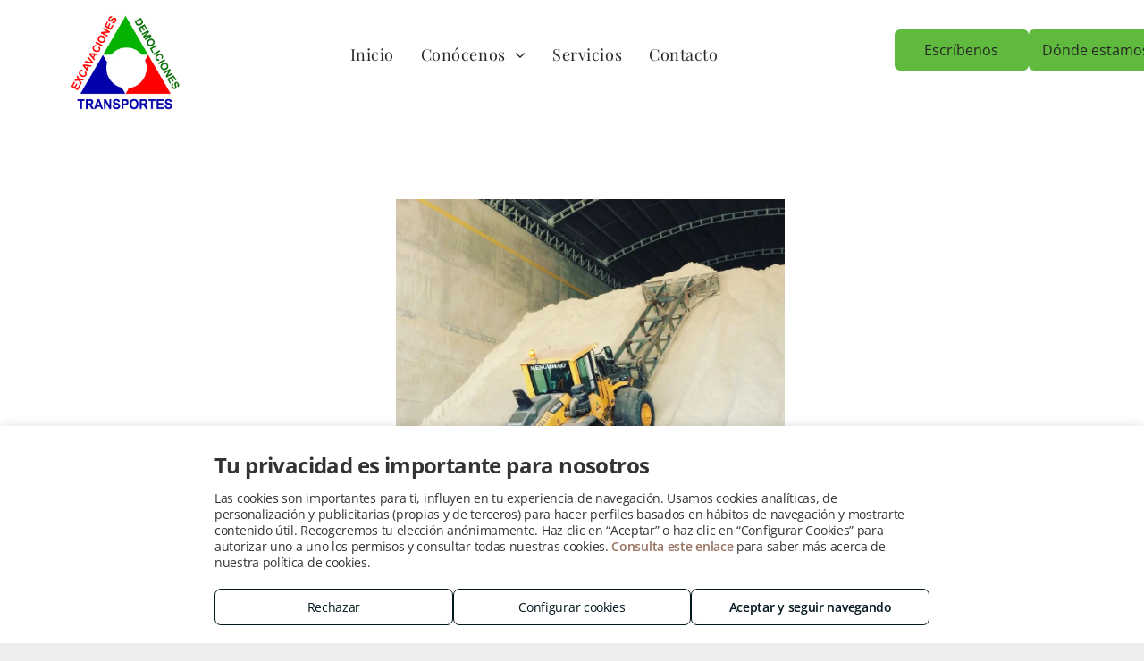

--- FILE ---
content_type: text/html;charset=utf-8
request_url: https://www.grupomenguillo.com/fotos/img/9771225
body_size: 34167
content:
<!doctype html >
<html xmlns="http://www.w3.org/1999/xhtml" lang="es"
      class="">
<head>
    <meta charset="utf-8">
    




































<script type="text/javascript">
    window._currentDevice = 'desktop';
    window.Parameters = window.Parameters || {
        HomeUrl: 'https://www.grupomenguillo.com/',
        AccountUUID: '5a9f42c8ac2b44c28a17f962001eb4ca',
        SystemID: 'EU_PRODUCTION',
        SiteAlias: '7c0306750c5444cbb8e7c35df7fef1ea',
        SiteType: atob('RFVEQU9ORQ=='),
        PublicationDate: 'Wed Jun 04 07:51:58 UTC 2025',
        ExternalUid: 'R7730365',
        IsSiteMultilingual: false,
        InitialPostAlias: '',
        InitialPostPageUuid: '',
        InitialDynamicItem: '9771225',
        DynamicPageInfo: {
            isDynamicPage: true,
            base64JsonRowData: '[base64]',
        },
        InitialPageAlias: 'fotos/img/~page-item~',
        InitialPageUuid: 'de0b733a1a5b4095abf4fecce2a4108f',
        InitialPageId: '28980554',
        InitialEncodedPageAlias: 'Zm90b3MvaW1nL35wYWdlLWl0ZW1+',
        InitialHeaderUuid: '78a4f58615ac4e78aa422970ab61a593',
        CurrentPageUrl: '',
        IsCurrentHomePage: false,
        AllowAjax: false,
        AfterAjaxCommand: null,
        HomeLinkText: 'Back To Home',
        UseGalleryModule: false,
        CurrentThemeName: 'Layout Theme',
        ThemeVersion: '500000',
        DefaultPageAlias: '',
        RemoveDID: true,
        WidgetStyleID: null,
        IsHeaderFixed: false,
        IsHeaderSkinny: false,
        IsBfs: true,
        StorePageAlias: 'null',
        StorePagesUrls: 'e30=',
        IsNewStore: 'false',
        StorePath: '',
        StoreId: 'null',
        StoreVersion: 0,
        StoreBaseUrl: '',
        StoreCleanUrl: true,
        StoreDisableScrolling: true,
        IsStoreSuspended: false,
        HasCustomDomain: true,
        SimpleSite: false,
        showCookieNotification: false,
        cookiesNotificationMarkup: 'null',
        translatedPageUrl: '',
        isFastMigrationSite: false,
        sidebarPosition: 'NA',
        currentLanguage: 'es',
        currentLocale: 'es',
        NavItems: '{}',
        errors: {
            general: 'There was an error connecting to the page.<br/> Make sure you are not offline.',
            password: 'Incorrect name/password combination',
            tryAgain: 'Try again'
        },
        NavigationAreaParams: {
            ShowBackToHomeOnInnerPages: true,
            NavbarSize: 4,
            NavbarLiveHomePage: 'https://www.grupomenguillo.com/',
            BlockContainerSelector: '.dmBody',
            NavbarSelector: '#dmNav:has(a)',
            SubNavbarSelector: '#subnav_main'
        },
        hasCustomCode: false,
        planID: '7',
        customTemplateId: 'null',
        siteTemplateId: 'null',
        productId: 'DM_DIRECT',
        disableTracking: false,
        pageType: 'DYNAMIC_PAGE_SUFFIX',
        isRuntimeServer: true,
        isInEditor: false,
        hasNativeStore: false,
        defaultLang: 'es',
        hamburgerMigration: null,
        isFlexSite: false
    };

    window.Parameters.LayoutID = {};
    window.Parameters.LayoutID[window._currentDevice] = 6;
    window.Parameters.LayoutVariationID = {};
    window.Parameters.LayoutVariationID[window._currentDevice] = 5;
</script>





















<!-- Injecting site-wide to the head -->

<script type="text/javascript" src="https://storage.googleapis.com/gcp_script_duda/scripts/cpm.min.js" data-swh-uuid="c0557767b091467f87bba76e42ea391d">
</script>



<!-- End Injecting site-wide to the head -->

<!-- Inject secured cdn script -->


<!-- ========= Meta Tags ========= -->
<!-- PWA settings -->
<script>
    function toHash(str) {
        var hash = 5381, i = str.length;
        while (i) {
            hash = hash * 33 ^ str.charCodeAt(--i)
        }
        return hash >>> 0
    }
</script>
<script>
    (function (global) {
    //const cacheKey = global.cacheKey;
    const isOffline = 'onLine' in navigator && navigator.onLine === false;
    const hasServiceWorkerSupport = 'serviceWorker' in navigator;
    if (isOffline) {
        console.log('offline mode');
    }
    if (!hasServiceWorkerSupport) {
        console.log('service worker is not supported');
    }
    if (hasServiceWorkerSupport && !isOffline) {
        window.addEventListener('load', function () {
            const serviceWorkerPath = '/runtime-service-worker.js?v=3';
            navigator.serviceWorker
                .register(serviceWorkerPath, { scope: './' })
                .then(
                    function (registration) {
                        // Registration was successful
                        console.log(
                            'ServiceWorker registration successful with scope: ',
                            registration.scope
                        );
                    },
                    function (err) {
                        // registration failed :(
                        console.log('ServiceWorker registration failed: ', err);
                    }
                )
                .catch(function (err) {
                    console.log(err);
                });
        });

        // helper function to refresh the page
        var refreshPage = (function () {
            var refreshing;
            return function () {
                if (refreshing) return;
                // prevent multiple refreshes
                var refreshkey = 'refreshed' + location.href;
                var prevRefresh = localStorage.getItem(refreshkey);
                if (prevRefresh) {
                    localStorage.removeItem(refreshkey);
                    if (Date.now() - prevRefresh < 30000) {
                        return; // dont go into a refresh loop
                    }
                }
                refreshing = true;
                localStorage.setItem(refreshkey, Date.now());
                console.log('refereshing page');
                window.location.reload();
            };
        })();

        function messageServiceWorker(data) {
            return new Promise(function (resolve, reject) {
                if (navigator.serviceWorker.controller) {
                    var worker = navigator.serviceWorker.controller;
                    var messageChannel = new MessageChannel();
                    messageChannel.port1.onmessage = replyHandler;
                    worker.postMessage(data, [messageChannel.port2]);
                    function replyHandler(event) {
                        resolve(event.data);
                    }
                } else {
                    resolve();
                }
            });
        }
    }
})(window);
</script>
<!-- Add manifest -->
<!-- End PWA settings -->



<link rel="canonical" href="https://www.grupomenguillo.com/fotos/img/9771225">

<meta id="view" name="viewport" content="initial-scale=1, minimum-scale=1, maximum-scale=5, viewport-fit=cover">
<meta name="apple-mobile-web-app-capable" content="yes">

<!--Add favorites icons-->

<link rel="icon" type="image/x-icon" href="https://de.cdn-website.com/7c0306750c5444cbb8e7c35df7fef1ea/site_favicon_16_1681311062811.ico"/>

<!-- End favorite icons -->
<link rel="preconnect" href="https://le-de.cdn-website.com/"/>



<!-- render the required CSS and JS in the head section -->
<script id='d-js-dmapi'>
    window.SystemID = 'EU_PRODUCTION';

    if (!window.dmAPI) {
        window.dmAPI = {
            registerExternalRuntimeComponent: function () {
            },
            getCurrentDeviceType: function () {
                return window._currentDevice;
            },
            runOnReady: (ns, fn) => {
                const safeFn = dmAPI.toSafeFn(fn);
                ns = ns || 'global_' + Math.random().toString(36).slice(2, 11);
                const eventName = 'afterAjax.' + ns;

                if (document.readyState === 'complete') {
                    $.DM.events.off(eventName).on(eventName, safeFn);
                    setTimeout(function () {
                        safeFn({
                            isAjax: false,
                        });
                    }, 0);
                } else {
                    window?.waitForDeferred?.('dmAjax', () => {
                        $.DM.events.off(eventName).on(eventName, safeFn);
                        safeFn({
                            isAjax: false,
                        });
                    });
                }
            },
            toSafeFn: (fn) => {
                if (fn?.safe) {
                    return fn;
                }
                const safeFn = function (...args) {
                    try {
                        return fn?.apply(null, args);
                    } catch (e) {
                        console.log('function failed ' + e.message);
                    }
                };
                safeFn.safe = true;
                return safeFn;
            }
        };
    }

    if (!window.requestIdleCallback) {
        window.requestIdleCallback = function (fn) {
            setTimeout(fn, 0);
        }
    }
</script>

<!-- loadCSS function header.jsp-->






<script id="d-js-load-css">
/**
 * There are a few <link> tags with CSS resource in them that are preloaded in the page
 * in each of those there is a "onload" handler which invokes the loadCSS callback
 * defined here.
 * We are monitoring 3 main CSS files - the runtime, the global and the page.
 * When each load we check to see if we can append them all in a batch. If threre
 * is no page css (which may happen on inner pages) then we do not wait for it
 */
(function () {
  let cssLinks = {};
  function loadCssLink(link) {
    link.onload = null;
    link.rel = "stylesheet";
    link.type = "text/css";
  }
  
    function checkCss() {
      const pageCssLink = document.querySelector("[id*='CssLink']");
      const widgetCssLink = document.querySelector("[id*='widgetCSS']");

        if (cssLinks && cssLinks.runtime && cssLinks.global && (!pageCssLink || cssLinks.page) && (!widgetCssLink || cssLinks.widget)) {
            const storedRuntimeCssLink = cssLinks.runtime;
            const storedPageCssLink = cssLinks.page;
            const storedGlobalCssLink = cssLinks.global;
            const storedWidgetCssLink = cssLinks.widget;

            storedGlobalCssLink.disabled = true;
            loadCssLink(storedGlobalCssLink);

            if (storedPageCssLink) {
                storedPageCssLink.disabled = true;
                loadCssLink(storedPageCssLink);
            }

            if(storedWidgetCssLink) {
                storedWidgetCssLink.disabled = true;
                loadCssLink(storedWidgetCssLink);
            }

            storedRuntimeCssLink.disabled = true;
            loadCssLink(storedRuntimeCssLink);

            requestAnimationFrame(() => {
                setTimeout(() => {
                    storedRuntimeCssLink.disabled = false;
                    storedGlobalCssLink.disabled = false;
                    if (storedPageCssLink) {
                      storedPageCssLink.disabled = false;
                    }
                    if (storedWidgetCssLink) {
                      storedWidgetCssLink.disabled = false;
                    }
                    // (SUP-4179) Clear the accumulated cssLinks only when we're
                    // sure that the document has finished loading and the document 
                    // has been parsed.
                    if(document.readyState === 'interactive') {
                      cssLinks = null;
                    }
                }, 0);
            });
        }
    }
  

  function loadCSS(link) {
    try {
      var urlParams = new URLSearchParams(window.location.search);
      var noCSS = !!urlParams.get("nocss");
      var cssTimeout = urlParams.get("cssTimeout") || 0;

      if (noCSS) {
        return;
      }
      if (link.href && link.href.includes("d-css-runtime")) {
        cssLinks.runtime = link;
        checkCss();
      } else if (link.id === "siteGlobalCss") {
        cssLinks.global = link;
        checkCss();
      } 
      
      else if (link.id && link.id.includes("CssLink")) {
        cssLinks.page = link;
        checkCss();
      } else if (link.id && link.id.includes("widgetCSS")) {
        cssLinks.widget = link;
        checkCss();
      }
      
      else {
        requestIdleCallback(function () {
          window.setTimeout(function () {
            loadCssLink(link);
          }, parseInt(cssTimeout, 10));
        });
      }
    } catch (e) {
      throw e
    }
  }
  window.loadCSS = window.loadCSS || loadCSS;
})();
</script>



<script data-role="deferred-init" type="text/javascript">
    /* usage: window.getDeferred(<deferred name>).resolve() or window.getDeferred(<deferred name>).promise.then(...)*/
    function Def() {
        this.promise = new Promise((function (a, b) {
            this.resolve = a, this.reject = b
        }).bind(this))
    }

    const defs = {};
    window.getDeferred = function (a) {
        return null == defs[a] && (defs[a] = new Def), defs[a]
    }
    window.waitForDeferred = function (b, a, c) {
        let d = window?.getDeferred?.(b);
        d
            ? d.promise.then(a)
            : c && ["complete", "interactive"].includes(document.readyState)
                ? setTimeout(a, 1)
                : c
                    ? document.addEventListener("DOMContentLoaded", a)
                    : console.error(`Deferred  does not exist`);
    };
</script>
<style id="forceCssIncludes">
    /* This file is auto-generated from a `scss` file with the same name */

.videobgwrapper{overflow:hidden;position:absolute;z-index:0;width:100%;height:100%;top:0;left:0;pointer-events:none;border-radius:inherit}.videobgframe{position:absolute;width:101%;height:100%;top:50%;left:50%;transform:translateY(-50%) translateX(-50%);object-fit:fill}#dm video.videobgframe{margin:0}@media (max-width:767px){.dmRoot .dmPhotoGallery.newPhotoGallery:not(.photo-gallery-done){min-height:80vh}}@media (min-width:1025px){.dmRoot .dmPhotoGallery.newPhotoGallery:not(.photo-gallery-done){min-height:45vh}}@media (min-width:768px) and (max-width:1024px){.responsiveTablet .dmPhotoGallery.newPhotoGallery:not(.photo-gallery-done){min-height:45vh}}#dm [data-show-on-page-only]{display:none!important}#dmRoot div.stickyHeaderFix div.site_content{margin-top:0!important}#dmRoot div.stickyHeaderFix div.hamburger-header-container{position:relative}
    

</style>
<style id="cssVariables" type="text/css">
    :root {
  --color_1: rgba(153,115,97,1);
  --color_2: rgba(39,39,37,1);
  --color_3: rgba(244,244,243,1);
  --color_4: rgba(255,255,255,1);
  --color_5: rgba(130, 130, 130, 1);
}
</style>























<!-- Google Fonts Include -->













<!-- loadCSS function fonts.jsp-->



<link type="text/css" rel="stylesheet" href="https://de.cdn-website.com/fonts/css2?family=Playfair+Display:wght@400..900&family=Open+Sans:wght@300..800&amp;subset=latin-ext&amp;display=swap"  />





<!-- RT CSS Include d-css-runtime-desktop-one-package-structured-global-->
<link rel="stylesheet" type="text/css" href="https://static.cdn-website.com/mnlt/production/6104/_dm/s/rt/dist/css/d-css-runtime-desktop-one-package-structured-global.min.css" />

<!-- End of RT CSS Include -->

<link type="text/css" rel="stylesheet" href="https://de.cdn-website.com/WIDGET_CSS/c6fd7986c089eb46873c2678cdc8769d.css" id="widgetCSS" />

<!-- Support `img` size attributes -->
<style>img[width][height] {
  height: auto;
}</style>

<!-- Support showing sticky element on page only -->
<style>
  body[data-page-alias="fotos/img/~page-item~"] #dm [data-show-on-page-only="fotos/img/~page-item~"] {
    display: block !important;
  }
</style>

<!-- This is populated in Ajax navigation -->
<style id="pageAdditionalWidgetsCss" type="text/css">
</style>




<!-- Site CSS -->
<link type="text/css" rel="stylesheet" href="https://de.cdn-website.com/7c0306750c5444cbb8e7c35df7fef1ea/files/7c0306750c5444cbb8e7c35df7fef1ea_1.min.css?v=28" id="siteGlobalCss" />



<style id="customWidgetStyle" type="text/css">
    
</style>
<style id="innerPagesStyle" type="text/css">
    
</style>


<style
        id="additionalGlobalCss" type="text/css"
>
</style>

<style id="pagestyle" type="text/css">
    *#dm *.dmBody div.u_1843282009
{
	background-color:rgba(248,248,248,1) !important;
}
*#dm *.dmBody div.u_1843282009 input:not([type="submit"])
{
	background-color:rgba(255,255,255,1) !important;
	border-style:solid !important;
	border-width:1px !important;
	border-color:rgba(206,206,206,1) !important;
}
*#dm *.dmBody div.u_1843282009 textarea
{
	background-color:rgba(255,255,255,1) !important;
	border-style:solid !important;
	border-width:1px !important;
	border-color:rgba(206,206,206,1) !important;
}
*#dm *.dmBody div.u_1843282009 select
{
	background-color:rgba(255,255,255,1) !important;
	border-style:solid !important;
	border-width:1px !important;
	border-color:rgba(206,206,206,1) !important;
}
*#dm *.dmBody div.u_1843282009 .contact-checkable-container img
{
	height:0 !important;
}
*#dm *.dmBody *.u_1843282009 .dmformsubmit
{
	float:RIGHT !important;
}
*#dm *.dmBody div.u_1843282009 .contact-checkable-container input:checked+label img.contact-checkable-img
{
	border-color:rgba(255,3,3,1) !important;
}
*#dm *.dmBody div.u_1960320997
{
	background-color:rgba(248,248,248,1) !important;
}
*#dm *.dmBody div.u_1960320997 input:not([type="submit"])
{
	background-color:rgba(255,255,255,1) !important;
	border-style:solid !important;
	border-width:1px !important;
	border-color:rgba(206,206,206,1) !important;
}
*#dm *.dmBody div.u_1960320997 textarea
{
	background-color:rgba(255,255,255,1) !important;
	border-style:solid !important;
	border-width:1px !important;
	border-color:rgba(206,206,206,1) !important;
}
*#dm *.dmBody div.u_1960320997 select
{
	background-color:rgba(255,255,255,1) !important;
	border-style:solid !important;
	border-width:1px !important;
	border-color:rgba(206,206,206,1) !important;
}
*#dm *.dmBody div.u_1960320997 .contact-checkable-container img
{
	height:0 !important;
}
*#dm *.dmBody *.u_1960320997 .dmformsubmit
{
	float:RIGHT !important;
}
*#dm *.dmBody div.u_1960320997 .contact-checkable-container input:checked+label img.contact-checkable-img
{
	border-color:rgba(255,3,3,1) !important;
}
*#dm *.dmBody div.u_1554844201
{
	background-color:rgba(255,255,255,1) !important;
}
.u_1761322110
{
}
.u_1914047630
{
}
.u_1736503977
{
}
.u_1112143042
{
}
.u_1554844201
{
}
*#dm *.dmBody nav.u_1405929780
{
	color:black !important;
}
*#dm *.dmBody div.u_1341614137 p
{
	font-weight:bold !important;
	font-family:'Playfair Display' !important;
	color:rgba(0,0,0,1) !important;
}
*#dm *.dmBody div.u_1341614137
{
	font-weight:bold !important;
	font-family:'Playfair Display' !important;
	color:rgba(0,0,0,1) !important;
}
*#dm *.dmBody *.u_1341614137
{
	text-align:CENTER !important;
}
*#dm *.dmBody *.u_1341614137 .rteBlock
{
	text-align:CENTER !important;
}

</style>

<style id="pagestyleDevice" type="text/css">
    *#dm *.dmBody div.u_1843282009
{
	margin-left:0 !important;
	padding-top:20px !important;
	padding-left:0 !important;
	padding-bottom:0 !important;
	margin-top:0 !important;
	margin-bottom:0 !important;
	margin-right:0 !important;
	padding-right:0 !important;
	float:none !important;
	top:0 !important;
	left:0 !important;
	width:calc(100% - 0px) !important;
	position:relative !important;
	height:auto !important;
	max-width:100% !important;
	min-width:25px !important;
	text-align:start !important;
}
*#dm *.dmBody div.u_1960320997
{
	margin-left:0 !important;
	padding-top:20px !important;
	padding-left:0 !important;
	padding-bottom:0 !important;
	margin-top:0 !important;
	margin-bottom:0 !important;
	margin-right:0 !important;
	padding-right:0 !important;
	float:none !important;
	top:0 !important;
	left:0 !important;
	width:calc(100% - 0px) !important;
	position:relative !important;
	height:auto !important;
	max-width:100% !important;
	min-width:25px !important;
	text-align:start !important;
}
*#dm *.dmBody div.u_1914047630
{
	margin-left:0 !important;
	padding-top:100px !important;
	padding-left:40px !important;
	padding-bottom:100px !important;
	margin-top:0 !important;
	margin-bottom:-70px !important;
	margin-right:0 !important;
	padding-right:20px !important;
}
*#dm *.dmBody div.u_1234577424
{
	padding-top:0 !important;
	margin-left:0 !important;
	padding-left:0 !important;
	padding-bottom:0 !important;
	margin-top:-70px !important;
	margin-bottom:0 !important;
	padding-right:0 !important;
	margin-right:0 !important;
	width:auto !important;
}
*#dm *.dmBody div.u_1761322110
{
	margin-left:0 !important;
	padding-top:0 !important;
	padding-left:40px !important;
	padding-bottom:0 !important;
	margin-top:0 !important;
	margin-bottom:0 !important;
	margin-right:0 !important;
	padding-right:40px !important;
	width:auto !important;
	float:none !important;
	top:0 !important;
	left:0 !important;
	position:relative !important;
	height:auto !important;
	max-width:100% !important;
	min-width:0 !important;
	text-align:start !important;
}
*#dm *.dmBody div.u_1736503977
{
	margin-left:0 !important;
	padding-top:0 !important;
	padding-left:40px !important;
	padding-bottom:100px !important;
	margin-top:0 !important;
	margin-bottom:-70px !important;
	margin-right:0 !important;
	padding-right:20px !important;
}
*#dm *.dmBody div.u_1554844201
{
	float:none !important;
	top:0 !important;
	left:0 !important;
	width:auto !important;
	position:relative !important;
	height:auto !important;
	padding-top:50px !important;
	padding-left:40px !important;
	padding-bottom:0 !important;
	max-width:none !important;
	padding-right:40px !important;
	min-width:0 !important;
	text-align:center !important;
	margin-left:0 !important;
	margin-top:0 !important;
	margin-bottom:0 !important;
	margin-right:0 !important;
}
*#dm *.dmBody div.u_1112143042
{
	padding-top:0 !important;
	margin-left:0 !important;
	padding-left:40px !important;
	padding-bottom:0 !important;
	margin-top:0 !important;
	margin-bottom:0 !important;
	margin-right:0 !important;
	padding-right:20px !important;
}
*#dm *.dmBody div.u_1145858180
{
	float:none !important;
	top:0 !important;
	left:0 !important;
	width:calc(100% - 0px) !important;
	position:relative !important;
	height:28px !important;
	padding-top:0 !important;
	padding-left:0 !important;
	padding-bottom:0 !important;
	max-width:100% !important;
	padding-right:0 !important;
	min-width:25px !important;
	text-align:left !important;
	margin-right:0 !important;
	margin-left:0 !important;
	margin-top:0 !important;
	margin-bottom:0 !important;
}
*#dm *.dmBody div.u_1789749994
{
	margin-left:auto !important;
	padding-top:0 !important;
	padding-left:0 !important;
	padding-bottom:0 !important;
	margin-top:-8px !important;
	margin-bottom:0 !important;
	margin-right:auto !important;
	padding-right:0 !important;
	float:none !important;
	top:0 !important;
	left:0 !important;
	width:calc(100% - 0px) !important;
	position:relative !important;
	height:auto !important;
	max-width:435px !important;
	min-width:25px !important;
	text-align:center !important;
}
*#dm *.dmBody div.u_1121074393
{
	float:none !important;
	top:0px !important;
	left:0px !important;
	width:calc(100% - 58px) !important;
	position:relative !important;
	height:auto !important;
	padding-top:2px !important;
	padding-left:0px !important;
	padding-bottom:2px !important;
	margin-right:0px !important;
	margin-left:58px !important;
	max-width:1022px !important;
	margin-top:8px !important;
	margin-bottom:8px !important;
	padding-right:0px !important;
	min-width:25px !important;
}
*#dm *.dmBody div.u_1341614137 p
{
	font-size:36px !important;
}
*#dm *.dmBody div.u_1341614137
{
	float:none !important;
	top:0px !important;
	left:0 !important;
	width:758px !important;
	position:relative !important;
	height:auto !important;
	padding-top:2px !important;
	padding-left:0px !important;
	padding-bottom:2px !important;
	margin-right:auto !important;
	margin-left:auto !important;
	max-width:100% !important;
	margin-top:8px !important;
	margin-bottom:8px !important;
	padding-right:0px !important;
	min-width:0 !important;
	display:block !important;
	font-size:36px !important;
}

</style>

<!-- Flex Sections CSS -->







<style id="globalFontSizeStyle" type="text/css">
    .font-size-22, .size-22, .size-22 > font { font-size: 22px !important; }.font-size-18, .size-18, .size-18 > font { font-size: 18px !important; }.font-size-16, .size-16, .size-16 > font { font-size: 16px !important; }
</style>
<style id="pageFontSizeStyle" type="text/css">
</style>




<style id="hideAnimFix">
  .dmDesktopBody:not(.editGrid) [data-anim-desktop]:not([data-anim-desktop='none']), .dmDesktopBody:not(.editGrid) [data-anim-extended] {
    visibility: hidden;
  }

  .dmDesktopBody:not(.editGrid) .dmNewParagraph[data-anim-desktop]:not([data-anim-desktop='none']), .dmDesktopBody:not(.editGrid) .dmNewParagraph[data-anim-extended] {
    visibility: hidden !important;
  }


  #dmRoot:not(.editGrid) .flex-element [data-anim-extended] {
    visibility: hidden;
  }

</style>




<style id="fontFallbacks">
    @font-face {
  font-family: "Playfair Display Fallback";
  src: local('Arial');
  ascent-override: 106.3701%;
  descent-override: 24.6755%;
  size-adjust: 101.7204%;
  line-gap-override: 0%;
 }@font-face {
  font-family: "Open Sans Fallback";
  src: local('Arial');
  ascent-override: 101.1768%;
  descent-override: 27.7323%;
  size-adjust: 105.6416%;
  line-gap-override: 0%;
 }
</style>


<!-- End render the required css and JS in the head section -->









  <link type="application/rss+xml" rel="alternate" href="https://www.grupomenguillo.com/feed/rss2"/>
  <link type="application/atom+xml" rel="alternate" href="https://www.grupomenguillo.com/feed/atom"/>
  <meta property="og:type" content="website"/>
  <meta property="og:url" content="https://www.grupomenguillo.com/fotos/img/9771225"/>
  <title>
    
    Derribos y demoliciones en Castellón | Grupo Menguillo, S.L.
  
  </title>
  <meta name="description" content="Servicios de limpieza en Castellón con la gestión de residuos y eficacia de Grupo Menguillo. Pídenos presupuestos personalizados sin ningún compromiso"/>
  <meta name="google-site-verification" content="vQJZWkhg-6xLi9PPN5jGL2K8VwlyogHhYi_46-lvQbI"/>

  <meta name="twitter:card" content="summary"/>
  <meta name="twitter:title" content="Derribos y demoliciones en Castellón | Grupo Menguillo, S.L."/>
  <meta name="twitter:description" content="Servicios de limpieza en Castellón con la gestión de residuos y eficacia de Grupo Menguillo. Pídenos presupuestos personalizados sin ningún compromiso"/>
  <meta name="twitter:image" content="https://le-de.cdn-website.com/7c0306750c5444cbb8e7c35df7fef1ea/dms3rep/multi/opt/4a52f6f0cb1d4b54a0d701c9707b8b57-1920w.jpg"/>
  <meta property="og:description" content="Servicios de limpieza en Castellón con la gestión de residuos y eficacia de Grupo Menguillo. Pídenos presupuestos personalizados sin ningún compromiso"/>
  <meta property="og:title" content="Derribos y demoliciones en Castellón | Grupo Menguillo, S.L."/>
  <meta property="og:image" content="https://le-de.cdn-website.com/7c0306750c5444cbb8e7c35df7fef1ea/dms3rep/multi/opt/4a52f6f0cb1d4b54a0d701c9707b8b57-1920w.jpg"/>




<!-- SYS- RVVfUFJPRFVDVElPTg== -->
</head>





















<body id="dmRoot" data-page-alias="fotos/img/~page-item~"  class="dmRoot dmDesktopBody fix-mobile-scrolling addCanvasBorder dmResellerSite dmLargeBody responsiveTablet "
      style="padding:0;margin:0;"
      
    >
















<!-- ========= Site Content ========= -->
<div id="dm" class='dmwr'>
    
    <div class="dm_wrapper standard-var5 widgetStyle-3 standard">
         <div dmwrapped="true" id="1251594366"> <div dmtemplateid="Hamburger" data-responsive-name="ResponsiveDesktopTopTabletHamburger" class="runtime-module-container dm-bfs dm-layout-sec hasAnimations hasStickyHeader rows-1200 page-3341040 page-3341049 page-3254472 page-3380589 page-3421074 page-3415454 page-3305249 page-3421076 page-3422291 page-3422289 page-3422286 page-3951316 layout-drawer_push-content dmPageBody d-page-1061485483 inputs-css-clean dmFreeHeader" id="dm-outer-wrapper" data-page-class="1061485483" data-soch="true" data-background-parallax-selector=".dmHomeSection1, .dmSectionParallex"> <div id="dmStyle_outerContainer" class="dmOuter"> <div id="dmStyle_innerContainer" class="dmInner"> <div class="dmLayoutWrapper standard-var dmStandardDesktop"> <div id="site_content"> <div class="p_hfcontainer showOnMedium"> <div id="hamburger-drawer" class="hamburger-drawer layout-drawer" layout="e9d510f4eb904e939c2be8efaf777e6e===header" data-origin="side" data-push-content="true"> <div class="u_1379361367 dmRespRow" style="text-align: center;" id="1379361367"> <div class="dmRespColsWrapper" id="1847301416"> <div class="u_1389817518 dmRespCol small-12 medium-12 large-12 empty-column" id="1389817518"></div> 
</div> 
</div> 
 <div class="u_1694002550 dmRespRow middleDrawerRow" style="text-align: center;" id="1694002550"> <div class="dmRespColsWrapper" id="1768264197"> <div class="dmRespCol small-12 u_1493931217 medium-12 large-12" id="1493931217"> <nav class="u_1750535235 effect-bottom main-navigation unifiednav dmLinksMenu" role="navigation" layout-main="vertical_nav_layout_2" layout-sub="" data-show-vertical-sub-items="HIDE" id="1750535235" dmle_extension="onelinksmenu" data-element-type="onelinksmenu" data-logo-src="" alt="" data-nav-structure="VERTICAL" wr="true" icon="true" surround="true" adwords="" navigation-id="unifiedNav"> <ul role="menubar" class="unifiednav__container  " data-auto="navigation-pages"> <li role="menuitem" class=" unifiednav__item-wrap " data-auto="more-pages" data-depth="0"> <a href="/" class="unifiednav__item  dmUDNavigationItem_00  " target="" data-target-page-alias=""> <span class="nav-item-text " data-link-text="
         Inicio
        " data-auto="page-text-style">Inicio<span class="icon icon-angle-down"></span> 
</span> 
</a> 
</li> 
 <li role="menuitem" aria-haspopup="true" data-sub-nav-menu="true" class=" unifiednav__item-wrap " data-auto="more-pages" data-depth="0"> <a href="#" class="unifiednav__item  dmUDNavigationItem_010101123302  unifiednav__item_has-sub-nav" target="" data-target-page-alias=""> <span class="nav-item-text " data-link-text="
         Conócenos
        " data-auto="page-text-style">Con&oacute;cenos<span class="icon icon-angle-down"></span> 
</span> 
</a> 
 <ul role="menu" aria-expanded="false" class="unifiednav__container unifiednav__container_sub-nav" data-depth="0" data-auto="sub-pages"> <li role="menuitem" class=" unifiednav__item-wrap " data-auto="more-pages" data-depth="1"> <a href="/galeria" class="unifiednav__item  dmUDNavigationItem_010101725104  " target="" data-target-page-alias=""> <span class="nav-item-text " data-link-text="
           Galería de imágenes
          " data-auto="page-text-style">Galer&iacute;a de im&aacute;genes<span class="icon icon-angle-right"></span> 
</span> 
</a> 
</li> 
 <li role="menuitem" class=" unifiednav__item-wrap " data-auto="more-pages" data-depth="1"> <a href="/videos" class="unifiednav__item  dmUDNavigationItem_010101762104  " target="" data-target-page-alias=""> <span class="nav-item-text " data-link-text="
           Galería de vídeos
          " data-auto="page-text-style">Galer&iacute;a de v&iacute;deos<span class="icon icon-angle-right"></span> 
</span> 
</a> 
</li> 
 <li role="menuitem" class=" unifiednav__item-wrap " data-auto="more-pages" data-depth="1"> <a href="/noticias" class="unifiednav__item  dmUDNavigationItem_010101706633  " target="" data-target-page-alias=""> <span class="nav-item-text " data-link-text="
           Noticias
          " data-auto="page-text-style">Noticias<span class="icon icon-angle-right"></span> 
</span> 
</a> 
</li> 
</ul> 
</li> 
 <li role="menuitem" class=" unifiednav__item-wrap " data-auto="more-pages" data-depth="0"> <a href="/productos" class="unifiednav__item  dmUDNavigationItem_010101747281  " target="" data-target-page-alias=""> <span class="nav-item-text " data-link-text="
         Servicios
        " data-auto="page-text-style">Servicios<span class="icon icon-angle-down" data-hidden-on-mobile="" data-hidden-on-desktop="" data-hidden-on-tablet=""></span> 
</span> 
</a> 
</li> 
 <li role="menuitem" class=" unifiednav__item-wrap " data-auto="more-pages" data-depth="0"> <a href="/contacto" class="unifiednav__item  dmUDNavigationItem_010101492720  " target="" data-target-page-alias=""> <span class="nav-item-text " data-link-text="
         Contacto
        " data-auto="page-text-style">Contacto<span class="icon icon-angle-down"></span> 
</span> 
</a> 
</li> 
</ul> 
</nav> 
</div> 
</div> 
</div> 
 <div class="dmRespRow u_1993625334" style="text-align: center;" id="1993625334"> <div class="dmRespColsWrapper" id="1478339270"> <div class="u_1619100802 dmRespCol small-12 medium-12 large-12" id="1619100802"> <div class="u_1743829613 dmNewParagraph" id="1743829613" style="transition: none;"><div style="text-align: left;"><span style=""><span style=""><font style="color: rgb(255, 255, 255);"><span style="" class="font-size-22 lh-1"><b style=""><span style="font-weight: 700;">Get in touch</span></b></span></font></span></span></div></div> <div class="u_1820876878 dmNewParagraph" id="1820876878"><div><span style="font-size: 20px;"><font style="color: rgb(255, 255, 255);"></font></span></div><div><span style="font-weight: 400;" class="font-size-18 lh-1"><font style="color: rgb(103, 103, 103);"><div style="text-align: left;"><span style="font-weight: inherit;"><font style="">555-555-5555</font></span></div><div style="text-align: left;"><span style="font-weight: inherit;"><font style="">mymail@mailservice.com</font></span></div></font></span></div><div><span style="font-size: 20px;"><font style="color: rgb(255, 255, 255);"></font></span></div></div> <div class="u_1882267213 align-center text-align-center dmSocialHub gapSpacing" id="1882267213" dmle_extension="social_hub" data-element-type="social_hub" wr="true" networks="" icon="true" surround="true" adwords=""> <div class="socialHubWrapper"> <div class="socialHubInnerDiv "> <a href="https://facebook.com/" target="_blank" dm_dont_rewrite_url="true" aria-label="facebook" onclick="dm_gaq_push_event &amp;&amp; dm_gaq_push_event(&apos;socialLink&apos;, &apos;click&apos;, &apos;Facebook&apos;)"> <span class="dmSocialFacebook dm-social-icons-facebook oneIcon socialHubIcon style5" aria-hidden="true" data-hover-effect=""></span> 
</a> 
 <a href="https://twitter.com/" target="_blank" dm_dont_rewrite_url="true" aria-label="twitter" onclick="dm_gaq_push_event &amp;&amp; dm_gaq_push_event(&apos;socialLink&apos;, &apos;click&apos;, &apos;Twitter&apos;)"> <span class="dmSocialTwitter dm-social-icons-twitter oneIcon socialHubIcon style5" aria-hidden="true" data-hover-effect=""></span> 
</a> 
 <a href="mailto:" dm_dont_rewrite_url="true" aria-label="email" onclick="dm_gaq_push_event &amp;&amp; dm_gaq_push_event(&apos;socialLink&apos;, &apos;click&apos;, &apos;Email&apos;)"> <span class="dmSocialEmail dm-social-icons-email oneIcon socialHubIcon style5" aria-hidden="true" data-hover-effect=""></span> 
</a> 
 <a href="http://linkedin.com/" target="_blank" dm_dont_rewrite_url="true" aria-label="linkedin" onclick="dm_gaq_push_event &amp;&amp; dm_gaq_push_event(&apos;socialLink&apos;, &apos;click&apos;, &apos;Linkedin&apos;)"> <span class="dmSocialLinkedin icon-linkedin oneIcon socialHubIcon style5" aria-hidden="true" data-hover-effect=""></span> 
</a> 
</div> 
</div> 
</div> 
</div> 
</div> 
</div> 
</div> 
 <div class="layout-drawer-overlay" id="layout-drawer-overlay"></div> 
</div> 
 <div class="site_content"> <div id="hamburger-header-container" class="showOnMedium hamburger-header-container p_hfcontainer"> <div id="hamburger-header" class="hamburger-header p_hfcontainer" layout="44dc38f951e9489490b055748e10ba9f===header" data-scrollable-target="body" data-scroll-responder-id="hamburger-header"> <div class="u_1669334616 dmRespRow hide-for-medium hide-for-small" style="text-align: center;" id="1669334616"> <div class="dmRespColsWrapper" id="1562839764"> <div class="dmRespCol small-12 medium-6 large-6" id="1938042365"> <div class="u_1990074998 align-center text-align-center dmSocialHub gapSpacing" id="1990074998" dmle_extension="social_hub" data-element-type="social_hub" wr="true" networks="" icon="true" surround="true" adwords=""> <div class="socialHubWrapper"> <div class="socialHubInnerDiv "> <a href="https://facebook.com/" target="_blank" dm_dont_rewrite_url="true" aria-label="facebook" onclick="dm_gaq_push_event &amp;&amp; dm_gaq_push_event(&apos;socialLink&apos;, &apos;click&apos;, &apos;Facebook&apos;)"> <span class="dmSocialFacebook dm-social-icons-facebook oneIcon socialHubIcon style5" aria-hidden="true" data-hover-effect=""></span> 
</a> 
 <a href="https://twitter.com/" target="_blank" dm_dont_rewrite_url="true" aria-label="twitter" onclick="dm_gaq_push_event &amp;&amp; dm_gaq_push_event(&apos;socialLink&apos;, &apos;click&apos;, &apos;Twitter&apos;)"> <span class="dmSocialTwitter dm-social-icons-twitter oneIcon socialHubIcon style5" aria-hidden="true" data-hover-effect=""></span> 
</a> 
 <a href="mailto:" dm_dont_rewrite_url="true" aria-label="email" onclick="dm_gaq_push_event &amp;&amp; dm_gaq_push_event(&apos;socialLink&apos;, &apos;click&apos;, &apos;Email&apos;)"> <span class="dmSocialEmail dm-social-icons-email oneIcon socialHubIcon style5" aria-hidden="true" data-hover-effect=""></span> 
</a> 
 <a href="http://linkedin.com/" target="_blank" dm_dont_rewrite_url="true" aria-label="linkedin" onclick="dm_gaq_push_event &amp;&amp; dm_gaq_push_event(&apos;socialLink&apos;, &apos;click&apos;, &apos;Linkedin&apos;)"> <span class="dmSocialLinkedin icon-linkedin oneIcon socialHubIcon style5" aria-hidden="true" data-hover-effect=""></span> 
</a> 
</div> 
</div> 
</div> 
</div> 
 <div class="dmRespCol small-12 medium-6 large-6 u_1016648924" id="1016648924"> <h5 class="u_1258828049 dmNewParagraph" id="1258828049" style="transition: opacity 1s ease-in-out;" data-element-type="paragraph"><div style="text-align: right;"><font style="color:rgb(255, 255, 255);font-family:inherit;"><span class="size-16 lh-1" style="font-family:inherit;">Call Us</span> <span style="font-weight:300;font-family:inherit;"></span> 
<span class="size-16 lh-1" style="font-weight:400;font-family:inherit;">+1-555-555-555</span></font></div></h5></div> 
</div> 
</div> 
 <div class="u_1469227399 dmRespRow" style="text-align: center;" id="1469227399"> <div class="dmRespColsWrapper" id="1040310906"> <div class="dmRespCol small-12 u_1651275340 medium-4 large-4 content-removed" id="1651275340"> <div data-element-type="spacer" class="u_1116997830 dmSpacer" id="1116997830"></div> 
</div> 
 <div class="dmRespCol small-12 medium-4 large-4" id="1745523256"> <div class="u_1439245537 imageWidget align-center" data-element-type="image" data-widget-type="image" id="1439245537" data-binding="W3siYmluZGluZ05hbWUiOiJpbWFnZSIsInZhbHVlIjoic2l0ZV9pbWFnZXMubG9nbyJ9XQ=="> <a href="/" id="1837661374" file="false"><img src="https://le-de.cdn-website.com/7c0306750c5444cbb8e7c35df7fef1ea/dms3rep/multi/opt/GRUPO-MENGUILLO-web-transp-1920w.png" id="1529222192" class="" data-dm-image-path="https://de.cdn-website.com/7c0306750c5444cbb8e7c35df7fef1ea/dms3rep/multi/GRUPO-MENGUILLO-web-transp.png" alt="logotipo cabecera" data-diy-image="" onerror="handleImageLoadError(this)"/></a> 
</div> 
</div> 
 <div class="dmRespCol small-12 medium-4 large-4" id="1752923875"> <a data-display-type="block" class="u_1413649399 align-center dmButtonLink dmWidget dmWwr default dmOnlyButton dmDefaultGradient" file="false" href="mailto:mymail@mailservice.com" data-element-type="dButtonLinkId" id="1413649399"> <span class="iconBg" id="1246494089"> <span class="icon hasFontIcon icon-star" id="1617003332"></span> 
</span> 
 <span class="text" id="1998008042">Escr&iacute;benos</span> 
</a> 
</div> 
</div> 
</div> 
</div> 
</div> 
 <button class="showOnMedium layout-drawer-hamburger hamburger-on-header" id="layout-drawer-hamburger" aria-label="menu" aria-controls="hamburger-drawer" aria-expanded="false"> <span class="hamburger__slice"></span> 
 <span class="hamburger__slice"></span> 
 <span class="hamburger__slice"></span> 
</button> 
 <div class="dmHeaderContainer fHeader d-header-wrapper showOnLarge"> <div id="hcontainer" class="u_hcontainer dmHeader p_hfcontainer" freeheader="true" headerlayout="721"> <div dm:templateorder="85" class="dmHeaderResp dmHeaderStack noSwitch" id="1709005236"> <div class="u_1247535672 dmRespRow dmDefaultListContentRow" style="text-align:center" id="1247535672"> <div class="dmRespColsWrapper" id="1400639748"> <div class="u_1399989445 small-12 dmRespCol large-2 medium-2" id="1399989445"> <div class="u_1792333022 imageWidget align-center" data-widget-type="image" id="1792333022" data-element-type="image" data-binding="W3siYmluZGluZ05hbWUiOiJpbWFnZSIsInZhbHVlIjoic2l0ZV9pbWFnZXMubG9nbyJ9XQ=="> <a href="/" id="1064189116"><img src="https://le-de.cdn-website.com/7c0306750c5444cbb8e7c35df7fef1ea/dms3rep/multi/opt/GRUPO-MENGUILLO-web-transp-1920w.png" id="1790012198" class="" data-dm-image-path="https://de.cdn-website.com/7c0306750c5444cbb8e7c35df7fef1ea/dms3rep/multi/GRUPO-MENGUILLO-web-transp.png" alt="logotipo cabecera" data-diy-image="" onerror="handleImageLoadError(this)"/></a> 
</div> 
</div> 
 <div class="u_1663559726 dmRespCol small-12 large-7 medium-7" id="1663559726"> <nav class="u_1405929780 effect-bottom2 main-navigation unifiednav dmLinksMenu" role="navigation" layout-main="horizontal_nav_layout_1" layout-sub="submenu_horizontal_2" data-show-vertical-sub-items="HOVER" id="1405929780" dmle_extension="onelinksmenu" data-element-type="onelinksmenu" wr="true" icon="true" surround="true" adwords="" navigation-id="unifiedNav"> <ul role="menubar" class="unifiednav__container  " data-auto="navigation-pages"> <li role="menuitem" class=" unifiednav__item-wrap " data-auto="more-pages" data-depth="0"> <a href="/" class="unifiednav__item  dmUDNavigationItem_00  " target="" data-target-page-alias=""> <span class="nav-item-text " data-link-text="
         Inicio
        " data-auto="page-text-style">Inicio<span class="icon icon-angle-down"></span> 
</span> 
</a> 
</li> 
 <li role="menuitem" aria-haspopup="true" data-sub-nav-menu="true" class=" unifiednav__item-wrap " data-auto="more-pages" data-depth="0"> <a href="#" class="unifiednav__item  dmUDNavigationItem_010101123302  unifiednav__item_has-sub-nav" target="" data-target-page-alias=""> <span class="nav-item-text " data-link-text="
         Conócenos
        " data-auto="page-text-style">Con&oacute;cenos<span class="icon icon-angle-down"></span> 
</span> 
</a> 
 <ul role="menu" aria-expanded="false" class="unifiednav__container unifiednav__container_sub-nav" data-depth="0" data-auto="sub-pages"> <li role="menuitem" class=" unifiednav__item-wrap " data-auto="more-pages" data-depth="1"> <a href="/galeria" class="unifiednav__item  dmUDNavigationItem_010101725104  " target="" data-target-page-alias=""> <span class="nav-item-text " data-link-text="
           Galería de imágenes
          " data-auto="page-text-style">Galer&iacute;a de im&aacute;genes<span class="icon icon-angle-right"></span> 
</span> 
</a> 
</li> 
 <li role="menuitem" class=" unifiednav__item-wrap " data-auto="more-pages" data-depth="1"> <a href="/videos" class="unifiednav__item  dmUDNavigationItem_010101762104  " target="" data-target-page-alias=""> <span class="nav-item-text " data-link-text="
           Galería de vídeos
          " data-auto="page-text-style">Galer&iacute;a de v&iacute;deos<span class="icon icon-angle-right"></span> 
</span> 
</a> 
</li> 
 <li role="menuitem" class=" unifiednav__item-wrap " data-auto="more-pages" data-depth="1"> <a href="/noticias" class="unifiednav__item  dmUDNavigationItem_010101706633  " target="" data-target-page-alias=""> <span class="nav-item-text " data-link-text="
           Noticias
          " data-auto="page-text-style">Noticias<span class="icon icon-angle-right"></span> 
</span> 
</a> 
</li> 
</ul> 
</li> 
 <li role="menuitem" class=" unifiednav__item-wrap " data-auto="more-pages" data-depth="0"> <a href="/productos" class="unifiednav__item  dmUDNavigationItem_010101747281  " target="" data-target-page-alias=""> <span class="nav-item-text " data-link-text="
         Servicios
        " data-auto="page-text-style">Servicios<span class="icon icon-angle-down" data-hidden-on-mobile="" data-hidden-on-desktop="" data-hidden-on-tablet=""></span> 
</span> 
</a> 
</li> 
 <li role="menuitem" class=" unifiednav__item-wrap " data-auto="more-pages" data-depth="0"> <a href="/contacto" class="unifiednav__item  dmUDNavigationItem_010101492720  " target="" data-target-page-alias=""> <span class="nav-item-text " data-link-text="
         Contacto
        " data-auto="page-text-style">Contacto<span class="icon icon-angle-down"></span> 
</span> 
</a> 
</li> 
</ul> 
</nav> 
</div> 
 <div class="u_1014970778 dmRespCol small-12 large-3 medium-3" id="1014970778" data-inject="cta"> <div class="u_1979408163 widget-0501e8 dmCustomWidget" data-lazy-load="true" data-title="" id="1979408163" dmle_extension="custom_extension" data-element-type="custom_extension" icon="false" surround="false" data-widget-id="0501e801a7754841bfed33db63ef07ba" data-widget-version="64" data-widget-config="[base64]"><!--
    Hay dos CTAS que no se van a mostrar porque en duda son Widgets independientes:
    - Ver teléfono
    - Te llamamos
--><!-- Mensaje de error para el editor (solo se muestra en el editor, nunca en los sites publicados) --> <error-message widget="QDQ CTA" id="errMsg" message=""></error-message> 
 <div class="qdq-cta" style=" flex-direction:row; justify-content: center; align-items: center; gap: 10px;"><!-- CTAS sin conversión --><!-- Solicitar presupuesto --> <a id="request_a_quote" class="button-cta-container" data-href="contact" data-anchor="ContactUs" href="" style="display: none;" data-translate="request_a_quote"> <div class="dmWidget button-cta"> <span class="text">Request a quote</span> 
 <span class="iconBg"></span> 
</div> 
</a> 
<!-- Escríbenos --> <a id="write_us" class="button-cta-container" data-href="contact" data-anchor="ContactUs" href="" style="display: none;" data-translate="write_us"> <div class="dmWidget button-cta"> <span class="text">Write us</span> 
 <span class="iconBg"></span> 
</div> 
</a> 
<!-- CTAS con conversión --><!-- Donde estamos --> <a id="maps_url" class="button-cta-container" data-href="contact" data-anchor="ContactUs" href="" data-mtm="visit_map_direction" style="display: none;" data-translate="where_we_are"> <div class="dmWidget button-cta"> <span class="text">Where we are</span> 
 <span class="iconBg"></span> 
</div> 
</a> 
<!-- Consultar disponibilidad --> <a id="check_availability" class="button-cta-container" href="" data-mtm="click_to_consult" target="_blank" style="display: none;" data-translate="check_availability"> <div class="dmWidget button-cta"> <span class="text">Check availability</span> 
 <span class="iconBg"></span> 
</div> 
</a> 
<!-- Reservar ahora --> <a id="reserve_now" class="button-cta-container" href="" data-mtm="click_to_book" target="_black" style="display: none;" data-translate="reserve_now"> <div class="dmWidget button-cta"> <span class="text">Reserve now</span> 
 <span class="iconBg"></span> 
</div> 
</a> 
<!-- Tienda online --> <a id="online_shop" class="button-cta-container" href="" data-mtm="visit_customer_shop" target="_black" style="display: none;" data-translate="online_shop"> <div class="dmWidget button-cta"> <span class="text">Online shop</span> 
 <span class="iconBg"></span> 
</div> 
</a> 
<!-- Pedir cita --> <a id="make_an_appointment" class="button-cta-container" data-href="contact" data-anchor="ContactUs" href="" data-mtm="click_to_appointment" target="_black" style="display: none;" data-translate="make_an_appointment"> <div class="dmWidget button-cta"> <span class="text">Make an appointment</span> 
 <span class="iconBg"></span> 
</div> 
</a> 
<!-- Presupuesto online --> <a id="online_quote" class="button-cta-container" href="" data-mtm="visit_customer_quote" target="_black" style="display: none;" data-translate="online_quote"> <div class="dmWidget button-cta"> <span class="text">Online quote</span> 
 <span class="iconBg"></span> 
</div> 
</a> 
</div> 
</div> 
</div> 
</div> 
</div> 
</div> 
</div> 
</div> 
 <div class="stickyHeaderSpacer" id="stickyHeaderSpacer" data-new="true"></div> 
 <div dmwrapped="true" id="dmFirstContainer" class="dmBody u_dmStyle_template_fotos/img/~page-item~"> <div id="allWrapper" class="allWrapper"> <div id="dm_content" class="dmContent" role="main"> <div dm:templateorder="1" class="dmDefaultRespTmpl" id="1061485483"> <div class="innerPageTmplBox dmDefaultPage  dmRespRowsWrapper" id="1229779003"> <div class="u_1554844201 dmRespRow" style="text-align: center;" id="1554844201"> <div class="dmRespColsWrapper" id="1806403395"> <div class="dmRespCol small-12 medium-12 large-12 u_1914047630" id="1914047630"> <div class="dmRespRow fullBleedChanged fullBleedMode u_1234577424" id="1234577424"> <div class="dmRespColsWrapper" id="1489019666"> <div class="u_1112143042 dmRespCol small-12 medium-12 large-12 content-removed" id="1112143042"> <div class="u_1789749994 imageWidget align-center" data-element-type="image" data-widget-type="image" id="1789749994" data-binding="W3siYmluZGluZ05hbWUiOiJpbWFnZSIsInZhbHVlIjoiZHluYW1pY19wYWdlX2NvbGxlY3Rpb24uaW1hZ2UifV0="> <a id="1329410882"><img src="https://storage.googleapis.com/d_images/Image/2372/301/Image/2372/603/5b4f8e7c5dcd40d8b60367e011a8d9b2.webp" alt="" id="1207218534" class="" data-dm-image-path="https://storage.googleapis.com/d_images/Image/2372/301/Image/2372/603/5b4f8e7c5dcd40d8b60367e011a8d9b2.webp" data-diy-image="" onerror="handleImageLoadError(this)"/></a> 
</div> 
</div> 
</div> 
</div> 
</div> 
</div> 
</div> 
 <div class="u_1761322110 dmRespRow" id="1761322110"> <div class="dmRespColsWrapper" id="1155789765"> <div class="dmRespCol large-12 medium-12 small-12 u_1736503977" id="1736503977"> <div class="u_1145858180 widget-c7c74d dmCustomWidget" data-lazy-load="true" data-title="" id="1145858180" dmle_extension="custom_extension" data-element-type="custom_extension" icon="false" surround="false" data-widget-id="c7c74def6c1f43078856de827df03b4d" data-widget-version="118" data-widget-config="[base64]"> <error-message widget="QDQ Social Media" id="errMsg" message=""></error-message> 
 <div class="social-media-wrapper"> <ul class="social-media-list" style="justify-content: center"> <li id="facebook" class="social-media-item" style="display: none;"> <a class="coleccion" href="" data-mtm="visit_customer_facebook" data-ads="click_facebook_wst" target="_blank"> <svg fill="#848484" width="30" height="30" xmlns="http://www.w3.org/2000/svg" viewbox="0 0 26.15 49.18"> <g> <path d="M26.15,8.11c-4.32-.12-6.68.32-7.83,1.58-1.49,1.88-1.08,6.7-1.06,9.03,2.24,0,7.16-.06,8.51-.06-.54,3.47-1.24,7.99-1.36,8.75-2.55,0-4.94,0-7.15,0,.01,4.33.04,19.3,0,21.77-.68,0-9.25,0-9.56,0,0-.73.06-20.87.06-21.77-1.91,0-5.67,0-7.77,0,0-1.13,0-5.67,0-8.82.81,0,7.4,0,7.77,0,0-5.38-.88-11.91,3.58-15.81C14.33.18,19.21-.75,26.14.64c0,2.1.01,5.91.01,7.46h0Z"></path> 
</g> 
</svg> 
</a> 
</li> 
 <li id="instagram" class="social-media-item" style="display: none;"> <a class="coleccion" href="" data-mtm="visit_customer_instagram" data-ads="click_instagram_wst" target="_blank"> <svg fill="#848484" width="30" height="30" xmlns="http://www.w3.org/2000/svg" viewbox="0 0 49.1 49.1"> <g> <path d="M4.45,13.64c.42-4.89,3.98-8.87,9.48-9.26,2.38-.02,18.23-.01,21.59-.01,4.89.17,9.06,4.59,9.19,9.33.1,3.28-.03,18.63-.04,22.09-.09,3.53-3.66,8.12-8.65,8.84-2.82.06-21.72.19-23.22-.03-6.72-1.72-8.14-6.51-8.35-9.05-.2-1.32-.04-19.06-.01-21.91h0ZM.02,36.1c.27,6.89,6.48,12.8,13.71,13l22.54-.04c7.1-.36,12.81-7.1,12.83-13.4V13.51c-.13-7.31-6.65-13.22-12.4-13.45L13.19,0C7.11-.02.59,5.69.1,12.41-.04,16.5,0,31.98.02,36.1H.02ZM16.39,24.55c.07-4.57,3.69-8.21,8.34-8.15,4.47.06,8.09,3.86,8,8.34-.08,4.37-3.61,7.9-8,7.99-4.55.09-8.39-3.62-8.33-8.19h0ZM11.97,24.54c0,7.01,5.71,12.72,12.76,12.6,6.88-.12,12.39-5.58,12.41-12.5.02-6.85-5.59-12.53-12.4-12.65-7.04.02-12.74,5.63-12.77,12.55h0ZM34.71,11.6c.08,1.57,1.32,2.84,2.93,2.83,1.64-.01,2.92-1.26,2.96-2.84.04-1.64-1.26-3.07-2.93-3.04-1.63.03-3.04,1.39-2.95,3.06h0Z"></path> 
</g> 
</svg> 
</a> 
</li> 
 <li id="gmb" class="social-media-item" style="display: none;"> <a class="coleccion" href="" data-mtm="visit_customer_gmb" data-ads="click_gplus_wst" target="_blank"> <svg fill="#848484" width="30" height="30" xmlns="http://www.w3.org/2000/svg" viewbox="0 0 49.35 42.62"> <g> <path d="M6.73,0c-1.51,0-2.8,1.01-3.22,2.39L0,15.7c0,3.42,2.75,6.17,6.17,6.17s6.17-2.76,6.17-6.17c0,3.42,2.75,6.17,6.17,6.17s6.17-2.76,6.17-6.17c0,3.39,2.78,6.17,6.17,6.17s6.17-2.75,6.17-6.17c0,3.42,2.75,6.17,6.17,6.17s6.17-2.75,6.17-6.17l-3.51-13.32C45.41.97,44.1,0,42.62,0H6.73ZM24.68,19.18c-1.24,2.19-3.5,3.72-6.17,3.72s-4.93-1.54-6.17-3.71c-1.24,2.18-3.5,3.71-6.17,3.71-1,0-1.94-.21-2.8-.57v16.93c0,1.85,1.51,3.37,3.36,3.37h35.89c1.85,0,3.36-1.52,3.36-3.37v-16.93c-.86.37-1.81.57-2.8.57-2.68,0-4.93-1.53-6.17-3.71-1.24,2.18-3.49,3.71-6.17,3.71s-4.92-1.54-6.16-3.72ZM36.45,26.92c1.66,0,3.06.61,4.13,1.61l-1.77,1.77c-.64-.6-1.48-.93-2.36-.92-2.02,0-3.64,1.7-3.64,3.71s1.63,3.72,3.64,3.72c1.81,0,3.05-1.03,3.32-2.45h-3.32v-2.39h5.81c.07.4.11.82.11,1.26,0,3.52-2.36,6.03-5.92,6.03s-6.17-2.76-6.17-6.17,2.76-6.17,6.17-6.17h0Z"></path> 
</g> 
</svg> 
</a> 
</li> 
 <li id="linkedin" class="social-media-item" style="display: none;"> <a class="coleccion" href="" data-mtm="visit_customer_linkedin" data-ads="click_linkedin_wst" target="_blank"> <svg fill="#848484" width="30" height="30" xmlns="http://www.w3.org/2000/svg" viewbox="0 0 47.5 47.55"> <g> <path d="M16.91,47.55h9.5s-.06-14.81-.06-14.81c0-4.87.64-8.8,5.73-8.97,5.23-.17,5.72,4.25,5.72,8.97l-.05,14.81h9.57c-.08-6.74.2-13.64.18-20.4-.04-9.13-6.27-13.7-15.43-12.03-2.53.49-4.69,2.18-5.71,3.46l-.02-3.72-9.49.03.06,32.66h0ZM10.74,47.54l.07-32.68H.95c0,10.78,0,22.02,0,32.68h9.78ZM5.84,11.66c3.23,0,5.84-2.62,5.84-5.83S9.07,0,5.84,0,0,2.62,0,5.83s2.62,5.83,5.84,5.83h0Z"></path> 
</g> 
</svg> 
</a> 
</li> 
 <li id="pinterest" class="social-media-item" style="display: none;"> <a class="coleccion" href="" data-mtm="visit_customer_pinterest" data-ads="click_pinterest_wst" target="_blank"> <svg fill="#848484" width="30" height="30" xmlns="http://www.w3.org/2000/svg" viewbox="0 0 39.38 48.29"> <g> <path d="M7.78,28.05s.69-3.43.8-4.06c-2.57-2.57-3.4-4.3-2.74-8,.61-3.41,2.47-5.96,5.11-8.04,4.39-3.45,11.04-4.5,15.97-1.72,3.26,1.83,4.77,4.44,5.23,8.14.59,4.73-.72,10.22-3.91,13.63-1.83,1.71-3.56,2.61-6.18,2.27-1.6-.2-2.78-.82-3.38-1.9-1.2-2.18.5-6.38,1.19-8.45.43-1.31.9-2.73,1.1-4.18.16-1.14.13-2.29-.48-3.26-.83-1.32-3.05-1.99-4.8-1.5-1.32.37-1.84.98-2.66,1.94-1.66,1.94-2.36,6.03-1.28,8.84.53,1.37.66.65.33,2-1.62,6.57-3.95,12.72-4.02,19.64,0,.8.08,4.38.36,4.89,1.99-.91,4.33-4.79,5.17-6.84,1.05-2.57,2.08-6.53,2.57-9.38.75.15,3.05,2.42,5.61,2.89,7.14,1.32,13.02-3.09,15.78-9.34,3.09-7.01,2.57-16.35-3.94-21.24C30.76,2.1,27.49.69,23.69.2,14.74-.95,4.92,2.92,1.22,11.54c-1.79,4.17-1.9,10.56,1.6,14.01,1.15,1.13,3.47,2.38,4.96,2.5h0Z"></path> 
</g> 
</svg> 
</a> 
</li> 
 <li id="twitter" class="social-media-item" style="display: none;"> <a class="coleccion" href="" data-mtm="visit_customer_twitter" data-ads="click_twitter_wst" target="_blank"> <svg fill="#848484" width="30" height="30" xmlns="http://www.w3.org/2000/svg" viewbox="0 0 49.52 43.78"> <g> <path d="M34.62,39.08c-.76-1.02-24.56-33.92-24.88-34.35.28,0,5.66,0,5.98,0,.37.49,23.88,33.01,24.85,34.35h-5.96ZM30.76,18.42C33.5,15.25,46.97,1.47,48.19,0h-6.41c-1.83,2.11-12.68,13.3-13.49,14.19C27.23,12.86,18.6.72,18.11.07,12.49.07,6.68.07.92,0c1.76,2.28,16.71,23.77,17.37,24.63C14.64,28.81,1.34,42.22,0,43.77h6.48s14.41-15.07,14.41-15.07c1.77,2.26,10,13.96,11.11,15.07,1.18,0,17.13,0,17.52,0-1.56-2.04-17.7-23.99-18.76-25.37h0Z"></path> 
</g> 
</svg> 
</a> 
</li> 
 <li id="youtube" class="social-media-item" style="display: none;"> <a class="coleccion" href="" data-mtm="visit_customer_youtube" data-ads="click_youtube_wst" target="_blank"> <svg fill="#848484" width="30" height="30" xmlns="http://www.w3.org/2000/svg" viewbox="0 0 48.83 34.43"> <g> <path d="M19.55,24.69c0-4.64,0-10.01,0-14.53l12.82,6.96c-.34.2-12.62,7.45-12.82,7.57h0ZM6.26,1.17C3.43,1.64,1.47,3.28.89,6.18-.14,11.31-.61,24.88,1.36,29.85c1.11,2.8,3.58,3.57,6.48,3.9,8.72.7,26.05,1.19,34.81-.29,2.89-.41,4.69-2.19,5.24-5.06,1.09-5.72,1.32-15.55.23-21.46-.74-3.62-2.75-5.27-5.71-5.9C35.29-.4,14.18-.34,6.26,1.17h0Z"></path> 
</g> 
</svg> 
</a> 
</li> 
 <li id="tiktok" class="social-media-item" style="display: none;"> <a class="coleccion" href="" data-mtm="visit_customer_tiktok" data-ads="click_tiktok_wst" target="_blank"> <svg fill="#848484" width="30" height="30" xmlns="http://www.w3.org/2000/svg" viewbox="0 0 42.01 48.25"> <g> <path d="M22.78,31.82c.06,7.28-6.59,10.41-11.13,7.33-6.64-4.5-2.82-14.64,5.35-13.53v-7.64C7.89,17.92,0,22.63,0,32.71c0,5.2,2.19,9.09,5.95,12.45,5.6,4.28,13.37,3.96,18.72-.08,4.13-3.12,6.11-7.79,6.09-12.92,0-1.66-.15-14.24.04-16.5,1.58.75,6,4.65,11.22,3.82,0-.27,0-7.32,0-8.21C33.92,11.22,31.35,7.33,30.48,0h-7.65s-.06,31.82-.06,31.82h0Z"></path> 
</g> 
</svg> 
</a> 
</li> 
 <li id="tripadvisor" class="social-media-item" style="display: none;"> <a class="coleccion" href="" data-mtm="visit_customer_tripadvisor" data-ads="click_tripadvisor_wst" target="_blank"> <svg fill="#848484" width="30" height="30" xmlns="http://www.w3.org/2000/svg" viewbox="0 0 49.31 31.66"> <g> <path d="M36.97,13.96h0c-2.42,0-4.37,1.96-4.37,4.37s1.96,4.37,4.37,4.37,4.37-1.96,4.37-4.37c0-.81-.22-1.56-.6-2.21v.02c-.76-1.32-2.17-2.19-3.78-2.19h0ZM12.33,13.96h0c-2.42,0-4.37,1.96-4.37,4.37s1.96,4.37,4.37,4.37,4.37-1.96,4.37-4.37c0-.81-.22-1.56-.6-2.21v.02c-.76-1.32-2.17-2.19-3.78-2.19h0ZM36.97,9.99h0c4.6,0,8.34,3.73,8.34,8.34s-3.73,8.34-8.34,8.34-8.34-3.73-8.34-8.34c0-1.53.41-2.97,1.14-4.21l-.02.04c1.47-2.51,4.15-4.17,7.22-4.17h0ZM12.33,9.99h0c4.61,0,8.34,3.73,8.34,8.34s-3.73,8.34-8.34,8.34-8.34-3.73-8.34-8.34c0-1.54.41-2.97,1.14-4.21l-.02.04c1.47-2.51,4.15-4.17,7.22-4.17h0ZM24.66,4.03c3.34,0,6.52.68,9.41,1.92l-.16-.06c-5.22,1.79-8.96,6.53-9.25,12.18v.03c-.3-5.68-4.04-10.42-9.16-12.18l-.1-.03c2.73-1.17,5.91-1.85,9.25-1.85h0ZM24.67,0h-.01c-5.86,0-11.3,1.81-15.79,4.9l.09-.06H0l4.03,4.39C1.55,11.49,0,14.73,0,18.34,0,25.14,5.52,30.66,12.33,30.66c3.24,0,6.19-1.25,8.39-3.3h0s3.95,4.3,3.95,4.3l3.95-4.29c2.19,2.04,5.14,3.29,8.38,3.29,6.81,0,12.32-5.52,12.32-12.32,0-3.61-1.55-6.85-4.02-9.1h0s4.03-4.4,4.03-4.4h-8.94C35.98,1.81,30.54,0,24.68,0h-.01,0Z"></path> 
</g> 
</svg> 
</a> 
</li> 
 <li id="qdq" class="social-media-item" style="display: none;"> <a class="coleccion" href="" data-mtm="visit_customer_qdq" data-ads="click_qdq_wst" target="_blank"> <svg fill="#848484" id="Capa_2" xmlns="http://www.w3.org/2000/svg" viewbox="0 0 59.32 59.31"> <g id="Capa_1-2"> <path d="M29.66,59.31c-1.35,0-2.7-.51-3.73-1.54L1.54,33.39c-2.06-2.06-2.06-5.4,0-7.46L25.93,1.54c2.06-2.06,5.4-2.06,7.46,0l24.38,24.38c2.06,2.06,2.06,5.4,0,7.46l-12.43,12.43,2.8,8.05c.34,.98,.1,2.05-.63,2.79-.73,.74-1.79,1-2.77,.68l-8.22-2.69-3.13,3.13c-1.03,1.03-2.38,1.54-3.73,1.54ZM5.38,29.66l24.27,24.27,3.11-3.11c1.41-1.41,3.47-1.9,5.37-1.28l3.19,1.05-1.06-3.05c-.66-1.9-.17-4.04,1.25-5.46l12.41-12.41L29.66,5.38,5.38,29.66Z"></path> 
</g> 
</svg> 
</a> 
</li> 
 <li id="external_url" class="social-media-item" style="display: none;"> <a class="coleccion" href="" data-mtm="visit_customer_external_url" data-ads="visit_customer_wst" target="_blank"> <svg fill="#848484" width="30" height="30" xmlns="http://www.w3.org/2000/svg" viewbox="0 0 48.29 48.29"> <defs> <style>.cls-1 {fill-rule: evenodd;}</style> 
</defs> 
 <g> <path id="external_link" class="cls-1" d="M18.35,41.44c.46.87.92,1.64,1.37,2.34-4.69-1.06-8.77-3.75-11.59-7.46,1.86-1.05,4.24-2.13,7.11-2.93.81,3.19,1.96,5.89,3.11,8.05ZM21.9,39.55c-1-1.87-2-4.22-2.72-6.99,1.55-.23,3.21-.36,4.97-.36s3.42.13,4.97.36c-.72,2.77-1.72,5.12-2.72,6.99-.8,1.5-1.6,2.7-2.25,3.58-.65-.88-1.45-2.08-2.25-3.58ZM18.11,24.15c0,1.57.11,3.05.29,4.46,1.79-.27,3.71-.43,5.75-.43s3.95.16,5.74.43c.19-1.4.29-2.89.29-4.46s-.11-3.05-.29-4.46c-1.79.27-3.71.43-5.74.43s-3.95-.16-5.75-.43c-.19,1.4-.29,2.89-.29,4.46ZM14.45,18.86c-.23,1.66-.37,3.42-.37,5.29s.13,3.63.37,5.29c-3.42.92-6.25,2.21-8.43,3.46-1.28-2.64-1.99-5.61-1.99-8.74s.72-6.1,1.99-8.74c2.19,1.24,5.02,2.54,8.43,3.46ZM19.17,15.73c1.55.23,3.21.36,4.97.36s3.42-.13,4.97-.36c-.72-2.77-1.72-5.11-2.72-6.99-.8-1.5-1.6-2.7-2.25-3.58-.65.88-1.45,2.08-2.25,3.58-1,1.87-2,4.22-2.72,6.99ZM33.84,18.86c.23,1.66.37,3.42.37,5.29s-.13,3.63-.37,5.29c3.42.92,6.25,2.21,8.43,3.46,1.28-2.64,1.99-5.61,1.99-8.74s-.72-6.1-1.99-8.74c-2.19,1.24-5.02,2.54-8.43,3.46ZM40.17,11.97c-1.86,1.05-4.24,2.13-7.11,2.93-.81-3.19-1.96-5.89-3.11-8.05-.46-.87-.92-1.64-1.37-2.34,4.69,1.06,8.77,3.75,11.59,7.46ZM15.23,14.9c-2.86-.79-5.25-1.88-7.11-2.93,2.82-3.7,6.89-6.4,11.59-7.46-.44.69-.9,1.47-1.37,2.34-1.15,2.16-2.3,4.86-3.11,8.05ZM33.06,33.39c-.81,3.19-1.96,5.89-3.11,8.05-.46.87-.92,1.64-1.37,2.34,4.69-1.06,8.77-3.75,11.59-7.46-1.86-1.05-4.24-2.13-7.11-2.93ZM24.15,48.29c13.34,0,24.15-10.81,24.15-24.15S37.48,0,24.15,0,0,10.81,0,24.15s10.81,24.15,24.15,24.15Z"></path> 
</g> 
</svg> 
</a> 
</li> 
</ul> 
</div> 
</div> 
</div> 
</div> 
</div> 
</div> 
</div> 
</div> 
</div> 
</div> 
 <div class="sticky-widgets-container-global" id="1209473749"> <div class="u_1953912175 widget-5bd886 sticky-mobile-position-bottom-right sticky-desktop-position-bottom-right hide-for-small dmCustomWidget" data-lazy-load="" data-title="" id="1953912175" dmle_extension="custom_extension" data-element-type="custom_extension" data-binding="W3siYmluZGluZ05hbWUiOiJ3YU51bWJlciIsInZhbHVlIjoiY29udGVudF9saWJyYXJ5Lmdsb2JhbC5waG9uZS53aGF0c2FwcCJ9XQ==" icon="false" surround="false" data-widget-id="5bd886efb15a44fd98f083f461519ec8" data-widget-version="232" data-widget-config="[base64]"> <a data-display-type="block" class="dmWidget wa-btns default align-center full" target="_blank" data-buttonstyle="FLAT_ROUND_ICON"> <span class="iconBg"> <span class="icon"> <svg xmlns="http://www.w3.org/2000/svg" width="29" height="28" viewbox="-5 -5 39 38"> <g class="whatsapp-fill" fill-rule="nonzero"> <path d="M10.743 8.158c-.259-.571-.531-.583-.777-.593-.202-.008-.432-.008-.663-.008-.23 0-.604.086-.921.43-.317.342-1.21 1.171-1.21 2.857 0 1.686 1.239 3.316 1.411 3.544.173.229 2.391 3.8 5.903 5.173 2.92 1.142 3.513.915 4.147.857.634-.057 2.044-.828 2.332-1.629.288-.8.288-1.486.202-1.629-.086-.143-.317-.228-.662-.4-.346-.171-2.045-1-2.362-1.115-.316-.114-.547-.17-.777.172-.23.343-.892 1.115-1.094 1.343-.202.23-.403.258-.749.086-.345-.172-1.458-.533-2.779-1.7-1.027-.909-1.72-2.03-1.922-2.374-.202-.342-.022-.528.152-.699.155-.153.345-.4.518-.6.172-.2.23-.343.345-.571.115-.23.058-.43-.029-.6-.086-.172-.758-1.867-1.065-2.544z"></path> 
 <path d="M14.347 25.116h-.004a11.554 11.554 0 0 1-5.85-1.589l-.42-.247-4.351 1.132 1.161-4.205-.273-.432a11.296 11.296 0 0 1-1.758-6.064c.003-6.283 5.16-11.395 11.5-11.395a11.469 11.469 0 0 1 8.126 3.342 11.279 11.279 0 0 1 3.364 8.062c-.003 6.284-5.16 11.396-11.495 11.396M24.13 4.021A13.802 13.802 0 0 0 14.347 0C6.724 0 .52 6.15.517 13.71c0 2.416.636 4.775 1.846 6.854L.401 27.67l7.332-1.906a13.912 13.912 0 0 0 6.608 1.669h.006c7.622 0 13.827-6.152 13.83-13.711a13.57 13.57 0 0 0-4.047-9.7"></path> 
</g> 
</svg> 
</span> 
</span> 
 <span class="text">Cont&aacute;ctenos a trav&eacute;s de WhatsApp</span> 
</a> 
</div> 
 <div class="u_1778773794 widget-5bd886 sticky-desktop-position-bottom-right sticky-mobile-position-bottom-right hide-for-large hide-for-medium dmCustomWidget" data-lazy-load="" data-title="" id="1778773794" dmle_extension="custom_extension" data-element-type="custom_extension" icon="false" surround="false" data-widget-id="5bd886efb15a44fd98f083f461519ec8" data-widget-version="232" data-widget-config="[base64]"> <a data-display-type="block" class="dmWidget wa-btns default align-center full" target="_blank" data-buttonstyle="FLAT_ROUND_ICON"> <span class="iconBg"> <span class="icon"> <svg xmlns="http://www.w3.org/2000/svg" width="29" height="28" viewbox="-5 -5 39 38"> <g class="whatsapp-fill" fill-rule="nonzero"> <path d="M10.743 8.158c-.259-.571-.531-.583-.777-.593-.202-.008-.432-.008-.663-.008-.23 0-.604.086-.921.43-.317.342-1.21 1.171-1.21 2.857 0 1.686 1.239 3.316 1.411 3.544.173.229 2.391 3.8 5.903 5.173 2.92 1.142 3.513.915 4.147.857.634-.057 2.044-.828 2.332-1.629.288-.8.288-1.486.202-1.629-.086-.143-.317-.228-.662-.4-.346-.171-2.045-1-2.362-1.115-.316-.114-.547-.17-.777.172-.23.343-.892 1.115-1.094 1.343-.202.23-.403.258-.749.086-.345-.172-1.458-.533-2.779-1.7-1.027-.909-1.72-2.03-1.922-2.374-.202-.342-.022-.528.152-.699.155-.153.345-.4.518-.6.172-.2.23-.343.345-.571.115-.23.058-.43-.029-.6-.086-.172-.758-1.867-1.065-2.544z"></path> 
 <path d="M14.347 25.116h-.004a11.554 11.554 0 0 1-5.85-1.589l-.42-.247-4.351 1.132 1.161-4.205-.273-.432a11.296 11.296 0 0 1-1.758-6.064c.003-6.283 5.16-11.395 11.5-11.395a11.469 11.469 0 0 1 8.126 3.342 11.279 11.279 0 0 1 3.364 8.062c-.003 6.284-5.16 11.396-11.495 11.396M24.13 4.021A13.802 13.802 0 0 0 14.347 0C6.724 0 .52 6.15.517 13.71c0 2.416.636 4.775 1.846 6.854L.401 27.67l7.332-1.906a13.912 13.912 0 0 0 6.608 1.669h.006c7.622 0 13.827-6.152 13.83-13.711a13.57 13.57 0 0 0-4.047-9.7"></path> 
</g> 
</svg> 
</span> 
</span> 
 <span class="text">Cont&aacute;ctenos a trav&eacute;s de WhatsApp</span> 
</a> 
</div> 
</div> 
 <div class="dmFooterContainer"> <div id="fcontainer" class="u_fcontainer f_hcontainer dmFooter p_hfcontainer"> <div dm:templateorder="250" class="dmFooterResp generalFooter" id="1943048428"> <div class="u_1465871800 dmRespRow dmFooterContent" id="1465871800"> <div class="dmRespColsWrapper" id="1995794985"> <div class="u_1126056457 dmRespCol small-12 large-4 medium-4" id="1126056457"> <div class="u_1727278410 dmNewParagraph" id="1727278410" data-element-type="paragraph" data-version="5"> <h4><span style="display: initial; color: var(--color_4);">Direcci&oacute;n</span></h4> 
</div> <div class="u_1396494604 dmNewParagraph" id="1396494604" style="display: block;" data-version="5" data-binding="W3siYmluZGluZ05hbWUiOiJ0ZXh0IiwidmFsdWUiOiJjb250ZW50X2xpYnJhcnkuZ2xvYmFsIn1d" data-diy-text="">Av. Villarreal 52, Castell&oacute;n, 12006, ESP</div> <a class="u_1238759458 default align-center dmMap dmWidget dmNoMark dmWwr" href="https://maps.google.com/maps?q=Av.+Villarreal+52%2C+Castell%C3%B3n%2C+12006%2C+ESP(Nombre+Comercial)&sll=39.983227,-0.053119" contenteditable="false" onclick=";return dm_gaq_push_event('ClickToMap', 'Map',null,'7c0306750c5444cbb8e7c35df7fef1ea', this,{hitCallBack:true});" id="1238759458" dmle_extension="mapextension" data-element-type="mapextension" modedesktop="" data-popup-title="" data-binding="W3siYmluZGluZ05hbWUiOiJhZGRyZXNzIiwidmFsdWUiOiJjb250ZW50X2xpYnJhcnkuZ2xvYmFsIn1d" data-popup-description-visible="false" modemobile="button" addresstodisplay="Av. Villarreal 52, Castellón, 12006, ESP" geocompleteaddress="Av. Villarreal 52, Castellón, 12006, ESP" data-popup-display-desktop="" data-popup-display-mobile="" data-display-type="block" data-popup-title-visible="false" data-popup-description="" dmmapsource="dm" modetablet="map" wr="true" data-popup-show="false" icon="true" surround="true" description="Cómo llegar" adwords="" icon-name="icon-map-marker" street="" city="" country="US" country_full="United States" state="" zip="" business="Nombre Comercial" provider="mapbox" lon="-0.053119" lat="39.983227" faddr="Av. Villarreal 52, Castellón, 12006, ESP"> <span class="iconBg" aria-hidden="true"> <span class="icon hasFontIcon icon-map-marker"></span> 
</span> 
 <span class="text">C&oacute;mo llegar</span> 
</a> 
 <div data-inject="social-media" id="1288399413"> <div class="u_1987508373 widget-c7c74d dmCustomWidget" data-lazy-load="true" data-title="" id="1987508373" dmle_extension="custom_extension" data-element-type="custom_extension" icon="false" surround="false" data-widget-id="c7c74def6c1f43078856de827df03b4d" data-widget-version="118" data-widget-config="[base64]"> <error-message widget="QDQ Social Media" id="errMsg" message=""></error-message> 
 <div class="social-media-wrapper"> <ul class="social-media-list" style="justify-content: flex-start"> <li id="facebook" class="social-media-item" style="display: none;"> <a class="coleccion" href="" data-mtm="visit_customer_facebook" data-ads="click_facebook_wst" target="_blank"> <svg fill="var(--color_4)" width="30" height="30" xmlns="http://www.w3.org/2000/svg" viewbox="0 0 26.15 49.18"> <g> <path d="M26.15,8.11c-4.32-.12-6.68.32-7.83,1.58-1.49,1.88-1.08,6.7-1.06,9.03,2.24,0,7.16-.06,8.51-.06-.54,3.47-1.24,7.99-1.36,8.75-2.55,0-4.94,0-7.15,0,.01,4.33.04,19.3,0,21.77-.68,0-9.25,0-9.56,0,0-.73.06-20.87.06-21.77-1.91,0-5.67,0-7.77,0,0-1.13,0-5.67,0-8.82.81,0,7.4,0,7.77,0,0-5.38-.88-11.91,3.58-15.81C14.33.18,19.21-.75,26.14.64c0,2.1.01,5.91.01,7.46h0Z"></path> 
</g> 
</svg> 
</a> 
</li> 
 <li id="instagram" class="social-media-item" style="display: none;"> <a class="coleccion" href="" data-mtm="visit_customer_instagram" data-ads="click_instagram_wst" target="_blank"> <svg fill="var(--color_4)" width="30" height="30" xmlns="http://www.w3.org/2000/svg" viewbox="0 0 49.1 49.1"> <g> <path d="M4.45,13.64c.42-4.89,3.98-8.87,9.48-9.26,2.38-.02,18.23-.01,21.59-.01,4.89.17,9.06,4.59,9.19,9.33.1,3.28-.03,18.63-.04,22.09-.09,3.53-3.66,8.12-8.65,8.84-2.82.06-21.72.19-23.22-.03-6.72-1.72-8.14-6.51-8.35-9.05-.2-1.32-.04-19.06-.01-21.91h0ZM.02,36.1c.27,6.89,6.48,12.8,13.71,13l22.54-.04c7.1-.36,12.81-7.1,12.83-13.4V13.51c-.13-7.31-6.65-13.22-12.4-13.45L13.19,0C7.11-.02.59,5.69.1,12.41-.04,16.5,0,31.98.02,36.1H.02ZM16.39,24.55c.07-4.57,3.69-8.21,8.34-8.15,4.47.06,8.09,3.86,8,8.34-.08,4.37-3.61,7.9-8,7.99-4.55.09-8.39-3.62-8.33-8.19h0ZM11.97,24.54c0,7.01,5.71,12.72,12.76,12.6,6.88-.12,12.39-5.58,12.41-12.5.02-6.85-5.59-12.53-12.4-12.65-7.04.02-12.74,5.63-12.77,12.55h0ZM34.71,11.6c.08,1.57,1.32,2.84,2.93,2.83,1.64-.01,2.92-1.26,2.96-2.84.04-1.64-1.26-3.07-2.93-3.04-1.63.03-3.04,1.39-2.95,3.06h0Z"></path> 
</g> 
</svg> 
</a> 
</li> 
 <li id="gmb" class="social-media-item" style="display: none;"> <a class="coleccion" href="" data-mtm="visit_customer_gmb" data-ads="click_gplus_wst" target="_blank"> <svg fill="var(--color_4)" width="30" height="30" xmlns="http://www.w3.org/2000/svg" viewbox="0 0 49.35 42.62"> <g> <path d="M6.73,0c-1.51,0-2.8,1.01-3.22,2.39L0,15.7c0,3.42,2.75,6.17,6.17,6.17s6.17-2.76,6.17-6.17c0,3.42,2.75,6.17,6.17,6.17s6.17-2.76,6.17-6.17c0,3.39,2.78,6.17,6.17,6.17s6.17-2.75,6.17-6.17c0,3.42,2.75,6.17,6.17,6.17s6.17-2.75,6.17-6.17l-3.51-13.32C45.41.97,44.1,0,42.62,0H6.73ZM24.68,19.18c-1.24,2.19-3.5,3.72-6.17,3.72s-4.93-1.54-6.17-3.71c-1.24,2.18-3.5,3.71-6.17,3.71-1,0-1.94-.21-2.8-.57v16.93c0,1.85,1.51,3.37,3.36,3.37h35.89c1.85,0,3.36-1.52,3.36-3.37v-16.93c-.86.37-1.81.57-2.8.57-2.68,0-4.93-1.53-6.17-3.71-1.24,2.18-3.49,3.71-6.17,3.71s-4.92-1.54-6.16-3.72ZM36.45,26.92c1.66,0,3.06.61,4.13,1.61l-1.77,1.77c-.64-.6-1.48-.93-2.36-.92-2.02,0-3.64,1.7-3.64,3.71s1.63,3.72,3.64,3.72c1.81,0,3.05-1.03,3.32-2.45h-3.32v-2.39h5.81c.07.4.11.82.11,1.26,0,3.52-2.36,6.03-5.92,6.03s-6.17-2.76-6.17-6.17,2.76-6.17,6.17-6.17h0Z"></path> 
</g> 
</svg> 
</a> 
</li> 
 <li id="linkedin" class="social-media-item" style="display: none;"> <a class="coleccion" href="" data-mtm="visit_customer_linkedin" data-ads="click_linkedin_wst" target="_blank"> <svg fill="var(--color_4)" width="30" height="30" xmlns="http://www.w3.org/2000/svg" viewbox="0 0 47.5 47.55"> <g> <path d="M16.91,47.55h9.5s-.06-14.81-.06-14.81c0-4.87.64-8.8,5.73-8.97,5.23-.17,5.72,4.25,5.72,8.97l-.05,14.81h9.57c-.08-6.74.2-13.64.18-20.4-.04-9.13-6.27-13.7-15.43-12.03-2.53.49-4.69,2.18-5.71,3.46l-.02-3.72-9.49.03.06,32.66h0ZM10.74,47.54l.07-32.68H.95c0,10.78,0,22.02,0,32.68h9.78ZM5.84,11.66c3.23,0,5.84-2.62,5.84-5.83S9.07,0,5.84,0,0,2.62,0,5.83s2.62,5.83,5.84,5.83h0Z"></path> 
</g> 
</svg> 
</a> 
</li> 
 <li id="pinterest" class="social-media-item" style="display: none;"> <a class="coleccion" href="" data-mtm="visit_customer_pinterest" data-ads="click_pinterest_wst" target="_blank"> <svg fill="var(--color_4)" width="30" height="30" xmlns="http://www.w3.org/2000/svg" viewbox="0 0 39.38 48.29"> <g> <path d="M7.78,28.05s.69-3.43.8-4.06c-2.57-2.57-3.4-4.3-2.74-8,.61-3.41,2.47-5.96,5.11-8.04,4.39-3.45,11.04-4.5,15.97-1.72,3.26,1.83,4.77,4.44,5.23,8.14.59,4.73-.72,10.22-3.91,13.63-1.83,1.71-3.56,2.61-6.18,2.27-1.6-.2-2.78-.82-3.38-1.9-1.2-2.18.5-6.38,1.19-8.45.43-1.31.9-2.73,1.1-4.18.16-1.14.13-2.29-.48-3.26-.83-1.32-3.05-1.99-4.8-1.5-1.32.37-1.84.98-2.66,1.94-1.66,1.94-2.36,6.03-1.28,8.84.53,1.37.66.65.33,2-1.62,6.57-3.95,12.72-4.02,19.64,0,.8.08,4.38.36,4.89,1.99-.91,4.33-4.79,5.17-6.84,1.05-2.57,2.08-6.53,2.57-9.38.75.15,3.05,2.42,5.61,2.89,7.14,1.32,13.02-3.09,15.78-9.34,3.09-7.01,2.57-16.35-3.94-21.24C30.76,2.1,27.49.69,23.69.2,14.74-.95,4.92,2.92,1.22,11.54c-1.79,4.17-1.9,10.56,1.6,14.01,1.15,1.13,3.47,2.38,4.96,2.5h0Z"></path> 
</g> 
</svg> 
</a> 
</li> 
 <li id="twitter" class="social-media-item" style="display: none;"> <a class="coleccion" href="" data-mtm="visit_customer_twitter" data-ads="click_twitter_wst" target="_blank"> <svg fill="var(--color_4)" width="30" height="30" xmlns="http://www.w3.org/2000/svg" viewbox="0 0 49.52 43.78"> <g> <path d="M34.62,39.08c-.76-1.02-24.56-33.92-24.88-34.35.28,0,5.66,0,5.98,0,.37.49,23.88,33.01,24.85,34.35h-5.96ZM30.76,18.42C33.5,15.25,46.97,1.47,48.19,0h-6.41c-1.83,2.11-12.68,13.3-13.49,14.19C27.23,12.86,18.6.72,18.11.07,12.49.07,6.68.07.92,0c1.76,2.28,16.71,23.77,17.37,24.63C14.64,28.81,1.34,42.22,0,43.77h6.48s14.41-15.07,14.41-15.07c1.77,2.26,10,13.96,11.11,15.07,1.18,0,17.13,0,17.52,0-1.56-2.04-17.7-23.99-18.76-25.37h0Z"></path> 
</g> 
</svg> 
</a> 
</li> 
 <li id="youtube" class="social-media-item" style="display: none;"> <a class="coleccion" href="" data-mtm="visit_customer_youtube" data-ads="click_youtube_wst" target="_blank"> <svg fill="var(--color_4)" width="30" height="30" xmlns="http://www.w3.org/2000/svg" viewbox="0 0 48.83 34.43"> <g> <path d="M19.55,24.69c0-4.64,0-10.01,0-14.53l12.82,6.96c-.34.2-12.62,7.45-12.82,7.57h0ZM6.26,1.17C3.43,1.64,1.47,3.28.89,6.18-.14,11.31-.61,24.88,1.36,29.85c1.11,2.8,3.58,3.57,6.48,3.9,8.72.7,26.05,1.19,34.81-.29,2.89-.41,4.69-2.19,5.24-5.06,1.09-5.72,1.32-15.55.23-21.46-.74-3.62-2.75-5.27-5.71-5.9C35.29-.4,14.18-.34,6.26,1.17h0Z"></path> 
</g> 
</svg> 
</a> 
</li> 
 <li id="tiktok" class="social-media-item" style="display: none;"> <a class="coleccion" href="" data-mtm="visit_customer_tiktok" data-ads="click_tiktok_wst" target="_blank"> <svg fill="var(--color_4)" width="30" height="30" xmlns="http://www.w3.org/2000/svg" viewbox="0 0 42.01 48.25"> <g> <path d="M22.78,31.82c.06,7.28-6.59,10.41-11.13,7.33-6.64-4.5-2.82-14.64,5.35-13.53v-7.64C7.89,17.92,0,22.63,0,32.71c0,5.2,2.19,9.09,5.95,12.45,5.6,4.28,13.37,3.96,18.72-.08,4.13-3.12,6.11-7.79,6.09-12.92,0-1.66-.15-14.24.04-16.5,1.58.75,6,4.65,11.22,3.82,0-.27,0-7.32,0-8.21C33.92,11.22,31.35,7.33,30.48,0h-7.65s-.06,31.82-.06,31.82h0Z"></path> 
</g> 
</svg> 
</a> 
</li> 
 <li id="tripadvisor" class="social-media-item" style="display: none;"> <a class="coleccion" href="" data-mtm="visit_customer_tripadvisor" data-ads="click_tripadvisor_wst" target="_blank"> <svg fill="var(--color_4)" width="30" height="30" xmlns="http://www.w3.org/2000/svg" viewbox="0 0 49.31 31.66"> <g> <path d="M36.97,13.96h0c-2.42,0-4.37,1.96-4.37,4.37s1.96,4.37,4.37,4.37,4.37-1.96,4.37-4.37c0-.81-.22-1.56-.6-2.21v.02c-.76-1.32-2.17-2.19-3.78-2.19h0ZM12.33,13.96h0c-2.42,0-4.37,1.96-4.37,4.37s1.96,4.37,4.37,4.37,4.37-1.96,4.37-4.37c0-.81-.22-1.56-.6-2.21v.02c-.76-1.32-2.17-2.19-3.78-2.19h0ZM36.97,9.99h0c4.6,0,8.34,3.73,8.34,8.34s-3.73,8.34-8.34,8.34-8.34-3.73-8.34-8.34c0-1.53.41-2.97,1.14-4.21l-.02.04c1.47-2.51,4.15-4.17,7.22-4.17h0ZM12.33,9.99h0c4.61,0,8.34,3.73,8.34,8.34s-3.73,8.34-8.34,8.34-8.34-3.73-8.34-8.34c0-1.54.41-2.97,1.14-4.21l-.02.04c1.47-2.51,4.15-4.17,7.22-4.17h0ZM24.66,4.03c3.34,0,6.52.68,9.41,1.92l-.16-.06c-5.22,1.79-8.96,6.53-9.25,12.18v.03c-.3-5.68-4.04-10.42-9.16-12.18l-.1-.03c2.73-1.17,5.91-1.85,9.25-1.85h0ZM24.67,0h-.01c-5.86,0-11.3,1.81-15.79,4.9l.09-.06H0l4.03,4.39C1.55,11.49,0,14.73,0,18.34,0,25.14,5.52,30.66,12.33,30.66c3.24,0,6.19-1.25,8.39-3.3h0s3.95,4.3,3.95,4.3l3.95-4.29c2.19,2.04,5.14,3.29,8.38,3.29,6.81,0,12.32-5.52,12.32-12.32,0-3.61-1.55-6.85-4.02-9.1h0s4.03-4.4,4.03-4.4h-8.94C35.98,1.81,30.54,0,24.68,0h-.01,0Z"></path> 
</g> 
</svg> 
</a> 
</li> 
 <li id="qdq" class="social-media-item" style="display: none;"> <a class="coleccion" href="" data-mtm="visit_customer_qdq" data-ads="click_qdq_wst" target="_blank"> <svg fill="var(--color_4)" id="Capa_2" xmlns="http://www.w3.org/2000/svg" viewbox="0 0 59.32 59.31"> <g id="Capa_1-2"> <path d="M29.66,59.31c-1.35,0-2.7-.51-3.73-1.54L1.54,33.39c-2.06-2.06-2.06-5.4,0-7.46L25.93,1.54c2.06-2.06,5.4-2.06,7.46,0l24.38,24.38c2.06,2.06,2.06,5.4,0,7.46l-12.43,12.43,2.8,8.05c.34,.98,.1,2.05-.63,2.79-.73,.74-1.79,1-2.77,.68l-8.22-2.69-3.13,3.13c-1.03,1.03-2.38,1.54-3.73,1.54ZM5.38,29.66l24.27,24.27,3.11-3.11c1.41-1.41,3.47-1.9,5.37-1.28l3.19,1.05-1.06-3.05c-.66-1.9-.17-4.04,1.25-5.46l12.41-12.41L29.66,5.38,5.38,29.66Z"></path> 
</g> 
</svg> 
</a> 
</li> 
 <li id="external_url" class="social-media-item" style="display: none;"> <a class="coleccion" href="" data-mtm="visit_customer_external_url" data-ads="visit_customer_wst" target="_blank"> <svg fill="var(--color_4)" width="30" height="30" xmlns="http://www.w3.org/2000/svg" viewbox="0 0 48.29 48.29"> <defs> <style>.cls-1 {fill-rule: evenodd;}</style> 
</defs> 
 <g> <path id="external_link" class="cls-1" d="M18.35,41.44c.46.87.92,1.64,1.37,2.34-4.69-1.06-8.77-3.75-11.59-7.46,1.86-1.05,4.24-2.13,7.11-2.93.81,3.19,1.96,5.89,3.11,8.05ZM21.9,39.55c-1-1.87-2-4.22-2.72-6.99,1.55-.23,3.21-.36,4.97-.36s3.42.13,4.97.36c-.72,2.77-1.72,5.12-2.72,6.99-.8,1.5-1.6,2.7-2.25,3.58-.65-.88-1.45-2.08-2.25-3.58ZM18.11,24.15c0,1.57.11,3.05.29,4.46,1.79-.27,3.71-.43,5.75-.43s3.95.16,5.74.43c.19-1.4.29-2.89.29-4.46s-.11-3.05-.29-4.46c-1.79.27-3.71.43-5.74.43s-3.95-.16-5.75-.43c-.19,1.4-.29,2.89-.29,4.46ZM14.45,18.86c-.23,1.66-.37,3.42-.37,5.29s.13,3.63.37,5.29c-3.42.92-6.25,2.21-8.43,3.46-1.28-2.64-1.99-5.61-1.99-8.74s.72-6.1,1.99-8.74c2.19,1.24,5.02,2.54,8.43,3.46ZM19.17,15.73c1.55.23,3.21.36,4.97.36s3.42-.13,4.97-.36c-.72-2.77-1.72-5.11-2.72-6.99-.8-1.5-1.6-2.7-2.25-3.58-.65.88-1.45,2.08-2.25,3.58-1,1.87-2,4.22-2.72,6.99ZM33.84,18.86c.23,1.66.37,3.42.37,5.29s-.13,3.63-.37,5.29c3.42.92,6.25,2.21,8.43,3.46,1.28-2.64,1.99-5.61,1.99-8.74s-.72-6.1-1.99-8.74c-2.19,1.24-5.02,2.54-8.43,3.46ZM40.17,11.97c-1.86,1.05-4.24,2.13-7.11,2.93-.81-3.19-1.96-5.89-3.11-8.05-.46-.87-.92-1.64-1.37-2.34,4.69,1.06,8.77,3.75,11.59,7.46ZM15.23,14.9c-2.86-.79-5.25-1.88-7.11-2.93,2.82-3.7,6.89-6.4,11.59-7.46-.44.69-.9,1.47-1.37,2.34-1.15,2.16-2.3,4.86-3.11,8.05ZM33.06,33.39c-.81,3.19-1.96,5.89-3.11,8.05-.46.87-.92,1.64-1.37,2.34,4.69-1.06,8.77-3.75,11.59-7.46-1.86-1.05-4.24-2.13-7.11-2.93ZM24.15,48.29c13.34,0,24.15-10.81,24.15-24.15S37.48,0,24.15,0,0,10.81,0,24.15s10.81,24.15,24.15,24.15Z"></path> 
</g> 
</svg> 
</a> 
</li> 
</ul> 
</div> 
</div> 
</div> 
</div> 
 <div class="u_1807078488 dmRespCol small-12 large-4 medium-4" id="1807078488" data-inject="opening-hours-widget"> <div class="u_1398248878 dmNewParagraph" id="1398248878" data-element-type="paragraph" data-version="5" style="text-align: left; display: block;"> <h4><span style="display: initial; color: var(--color_4);">Horario</span></h4> 
</div> <div class="u_1322934880 widget-a6786f dmCustomWidget" data-lazy-load="true" data-title="" id="1322934880" dmle_extension="custom_extension" data-element-type="custom_extension" data-binding="W3siYmluZGluZ05hbWUiOiJsaXN0IiwidmFsdWUiOiJzaXRlX2NvbGxlY3Rpb24uYnVzaW5lc3NfdGV4dCJ9XQ==" data-binding-metadata="eyJ0ZXh0Ijoic2NoZWR1bGUifQ==" icon="false" surround="false" data-widget-id="a6786f01ebd34aef9017593f25855f05" data-widget-version="55" data-widget-config="[base64]"> <div class="qdq-text dmBlockElement"> <div class="qdq-text-content"></div> 
 <a href="#" class="qdq-text-show" data-translate="t01">Mostrar m&aacute;s</a> 
 <a href="#" class="qdq-text-hide" data-translate="t02">Mostrar menos</a> 
</div> 
 <error-message widget="QDQ Text" id="errMsg" message=""></error-message> 
</div> 
</div> 
 <div class="u_1669097207 dmRespCol small-12 large-4 medium-4" id="1669097207"> <div class="u_1071384105 dmNewParagraph" id="1071384105" data-element-type="paragraph" data-version="5" style="text-align: left; display: block; transition: none 0s ease 0s;"> <h4><span style="display: initial; color: var(--color_4);">Contacta con nosotros</span></h4> 
</div> <div data-inject="phone" id="1535995063"> <a class="u_1945237493 default align-center dmCall voipReplacement dmWidget dmNoMark dmWwr" href="tel:964 21 09 23 " contenteditable="false" onclick=";return dm_gaq_push_event('ClickToCall', 'Call',null,'7c0306750c5444cbb8e7c35df7fef1ea', this);" id="1945237493" dmle_extension="clicktocall" data-element-type="clicktocall" data-binding="W3siYmluZGluZ05hbWUiOiJwaG9uZSIsInZhbHVlIjoiY29udGVudF9saWJyYXJ5Lmdsb2JhbC5waG9uZS50ZWzDqWZvbm8gcHJpbmNpcGFsIn1d" wr="true" data-display-type="block" icon="true" surround="true" description="964 21 09 23" adwords="" icon-name="icon-phone" phone="964 21 09 23 " text="" image=""> <span class="iconBg" aria-hidden="true"> <span class="icon hasFontIcon icon-phone"></span> 
</span> 
 <span class="text">964 21 09 23</span> 
</a> 
 <a class="u_1241395407 default align-center dmCall voipReplacement dmWidget dmNoMark dmWwr" href="tel:609 61 26 05" contenteditable="false" onclick=";return dm_gaq_push_event('ClickToCall', 'Call',null,'7c0306750c5444cbb8e7c35df7fef1ea', this);" id="1241395407" dmle_extension="clicktocall" data-element-type="clicktocall" data-binding="W3siYmluZGluZ05hbWUiOiJwaG9uZSIsInZhbHVlIjoiY29udGVudF9saWJyYXJ5Lmdsb2JhbC5waG9uZS50ZWzDqWZvbm8gc2VjdW5kYXJpbyJ9XQ==" wr="true" data-display-type="block" icon="true" surround="true" description="609 61 26 05" adwords="" icon-name="icon-phone" phone="609 61 26 05" text="" image=""> <span class="iconBg" aria-hidden="true"> <span class="icon hasFontIcon icon-phone"></span> 
</span> 
 <span class="text">609 61 26 05</span> 
</a> 
</div> 
 <a data-display-type="block" class="u_1601886701 align-center dmButtonLink dmWidget dmWwr default dmOnlyButton dmDefaultGradient" file="false" href="/call-me-back" data-element-type="dButtonLinkId" id="1601886701" link_type="popup" popup_target="call-me-back"> <span class="iconBg" id="1310279496"> <span class="icon hasFontIcon icon-star" id="1380022777"></span> 
</span> 
 <span class="text" id="1363924638">Te llamamos nosotros</span> 
</a> 
 <div data-inject="email" id="1443587162"> <div class="u_1408715222 widget-ddfebe dmCustomWidget" data-lazy-load="true" data-title="" id="1408715222" dmle_extension="custom_extension" data-element-type="custom_extension" data-binding="W3siYmluZGluZ05hbWUiOiJtYWlsX3RvX3NlbmQiLCJ2YWx1ZSI6ImNvbnRlbnRfbGlicmFyeS5nbG9iYWwuZW1haWwuZW1haWwgcHJpbmNpcGFsIn1d" icon="false" surround="false" data-widget-id="ddfebe3246fd4015a0df5f7f72274510" data-widget-version="132" data-widget-config="eyJ0aGVtZV9jb2xvciI6ZmFsc2UsIm1haWxfdG9fc2VuZCI6ImdydXBvQG1lbmd1aWxsby5jb20iLCJncm91cDEiOm51bGx9"> <div class="mailto" data-mlink-subject="Contact from your QDQ Solution"><input class="mail-value" type="hidden" value="grupo@menguillo.com"/> <p class="title" data-translate="t01">M&aacute;ndanos un mail</p> 
 <div class="mailto-suggestion hovered"> <span data-translate="t02">Haz click en</span> 
 <div class="mailto-copy-open dmBlockElement"> <a class="mailto-copy" data-mtm="mailto_copy" data-ads="mailto_copy"> <span class="mailto-text" data-theme-color="" data-translate="t03">Copiar mail</span> 
</a> 
o <a class="mailto-open" href="mailto:grupo@menguillo.com?subject=Contact from your QDQ solution" data-mtm="mailto_open" data-ads="mailto" target="_blank"> <span class="mailto-text" data-theme-color="" data-translate="t04">Abrir correo</span> 
</a> 
</div> 
 <div class="mailto-message"> <div class="mailto-message-content"> <div class="mailto-message-copied"> <svg xmlns="http://www.w3.org/2000/svg" class="ionicon" viewbox="0 0 512 512"> <title>Checkmark Circle</title> 
 <path d="M256 48C141.31 48 48 141.31 48 256s93.31 208 208 208 208-93.31 208-208S370.69 48 256 48zm108.25 138.29l-134.4 160a16 16 0 01-12 5.71h-.27a16 16 0 01-11.89-5.3l-57.6-64a16 16 0 1123.78-21.4l45.29 50.32 122.59-145.91a16 16 0 0124.5 20.58z"></path> 
</svg> 
 <span class="mailto-message-done" data-translate="t05">Correo copiado</span> 
</div> 
 <span class="mailto-message-email">grupo@menguillo.com</span> 
</div> 
</div> 
</div> 
</div> 
</div> 
 <div class="u_1444812649 dmNewParagraph" data-element-type="paragraph" data-version="5" id="1444812649" style="transition: opacity 1s ease-in-out 0s;" new-inline-bind-applied="true" data-diy-text=""><p class="text-align-center"><a href="mailto:grupo@menguillo.com" type="email" style="color: var(--color_4); display: initial;"><span class="inline-data-binding" data-encoded-value="Z3J1cG9AbWVuZ3VpbGxvLmNvbQ==" data-inline-binding="content_library.global.email.email principal">grupo@menguillo.com</span></a><span style="display: initial;"><br/></span></p></div> 
</div> 
</div> 
</div> 
</div> 
 <div class="dmRespRow u_1628620272" id="1628620272" lock-element-for-editing="true"> <div class="dmRespColsWrapper" id="1497500254"> <div class="dmRespCol large-12 medium-12 small-12 u_1256356184" id="1256356184"> <div class="u_1870985921 widget-45062e dmCustomWidget" data-lazy-load="true" data-title="" id="1870985921" dmle_extension="custom_extension" data-element-type="custom_extension" data-binding="W3siYmluZGluZ05hbWUiOiJzZW9fcGFnZXMiLCJ2YWx1ZSI6InNpdGVfY29sbGVjdGlvbi5zZW9fcGFnZXMifV0=" data-binding-metadata="eyJsaW5rX3RleHQiOiJsaW5rX3RleHQiLCJ1cmwiOiJkcGZpZWxkI19kMDQxZTNlNjlhNTc0OWYyYTcwZTZkNjUzYzgzOTRkZSJ9" icon="false" surround="false" data-widget-id="45062e15b6e244298552e4af3b546046" data-widget-version="19" data-widget-config="[base64]"> <ul class="seo-widget-container"> <li> <a href="/es/retirada-de-uralita-en-castellon"> <span class="bullet dash"></span> 
 <span class="seo-link" title="Retirada de uralita en Castellón">Retirada de uralita en Castell&oacute;n</span> 
</a> 
</li> 
 <li> <a href="/es/servicios-de-limpieza-castellon"> <span class="bullet dash"></span> 
 <span class="seo-link" title="servicios de limpieza castellón">servicios de limpieza castell&oacute;n</span> 
</a> 
</li> 
 <li> <a href="/es/mantenimiento-jardines-castellon"> <span class="bullet dash"></span> 
 <span class="seo-link" title="mantenimiento jardines Castellón">mantenimiento jardines Castell&oacute;n</span> 
</a> 
</li> 
 <li> <a href="/es/gruas-y-transportes-castellon"> <span class="bullet dash"></span> 
 <span class="seo-link" title="grúas y transportes Castellón">gr&uacute;as y transportes Castell&oacute;n</span> 
</a> 
</li> 
 <li> <a href="/es/desbroce-del-terreno-castellon"> <span class="bullet dash"></span> 
 <span class="seo-link" title="desbroce del terreno Castellón">desbroce del terreno Castell&oacute;n</span> 
</a> 
</li> 
 <li> <a href="/es/alquiler-de-contenedores-castellon"> <span class="bullet dash"></span> 
 <span class="seo-link" title="alquiler de contenedores Castellón">alquiler de contenedores Castell&oacute;n</span> 
</a> 
</li> 
 <li> <a href="/es/derribos-y-demoliciones-castellon"> <span class="bullet dash"></span> 
 <span class="seo-link" title="derribos y demoliciones Castellón">derribos y demoliciones Castell&oacute;n</span> 
</a> 
</li> 
 <li> <a href="/es/retirada-de-fibrocemento-castellon"> <span class="bullet dash"></span> 
 <span class="seo-link" title="Retirada de fibrocemento Castellón">Retirada de fibrocemento Castell&oacute;n</span> 
</a> 
</li> 
 <li> <a href="/es/retirada-de-amianto-castellon"> <span class="bullet dash"></span> 
 <span class="seo-link" title="retirada de amianto Castellón">retirada de amianto Castell&oacute;n</span> 
</a> 
</li> 
 <li> <a href="/es/para-movimientos-de-tierra-en-castellon-contratre-los-servicios-de-grupo-menguillo-sl-ofrece-a-sus-clientes-servicios-especializados-y-seguros"> <span class="bullet dash"></span> 
 <span class="seo-link" title="movimientos de tierra Castellón">movimientos de tierra Castell&oacute;n</span> 
</a> 
</li> 
</ul> 
</div> 
 <div class="widget-8c3048 u_1566141649 dmCustomWidget" data-lazy-load="true" data-title="" id="1566141649" dmle_extension="custom_extension" data-element-type="custom_extension" icon="false" surround="false" data-widget-id="8c3048cff0014e81b3224e34d5254704" data-widget-version="85" data-widget-config="eyJhbGluZWF0aW9uIjoiY2VudGVyIiwiZ3JvdXAzIjpudWxsLCJzZXBhcmF0aW9uX2VsZW1lbnQiOnRydWUsImdyb3VwMiI6bnVsbCwiZGlyZWN0aW9uIjoicm93IiwiZ3JvdXAxIjpudWxsfQ=="> <ul class="policy-links-wrapper" style="flex-direction: row; justify-content: center;"> <li class="policy-links-elem" data-alias="aviso-legal"> <a class="policy-link" href="" title="Aviso legal" runtime_url="/aviso-legal" type="page" data-translate="t01">Aviso legal</a> 
 <a class="policy-link" href="" title="Aviso legal" runtime_url="/aviso-legal" type="popup" link_type="popup" popup_target="aviso-legal" data-translate="t01">Aviso legal</a> 
</li> 
 <li class="policy-links-elem" data-alias="politica-de-privacidad"> <span class="separation-element">-</span> 
 <a class="policy-link" href="" title="Política de privacidad" runtime_url="/politica-de-privacidad" type="page" data-translate="t02">Pol&iacute;tica de privacidad</a> 
 <a class="policy-link" href="" title="Política de privacidad" runtime_url="/politica-de-privacidad" type="popup" link_type="popup" popup_target="politica-de-privacidad" data-translate="t02">Pol&iacute;tica de privacidad</a> 
</li> 
 <li class="policy-links-elem" data-alias="politica-de-cookies"> <span class="separation-element">-</span> 
 <a class="policy-link" href="" title="Política de cookies" runtime_url="/politica-de-cookies" type="page" data-translate="t03">Pol&iacute;tica de cookies</a> 
 <a class="policy-link" href="" title="Política de cookies" runtime_url="/politica-de-cookies" type="popup" link_type="popup" popup_target="politica-de-cookies" data-translate="t03">Pol&iacute;tica de cookies</a> 
</li> 
 <li class="policy-links-elem" data-alias="declaracion-accesibilidad" data-legal-info-attr="accessibility_policy"> <span class="separation-element">-</span> 
 <a class="policy-link" href="" title="Declaración accesibilidad" runtime_url="/declaracion-accesibilidad" type="page" data-translate="t04">Declaraci&oacute;n accesibilidad</a> 
 <a class="policy-link" href="" title="Declaración accesibilidad" runtime_url="/declaracion-accesibilidad" type="popup" link_type="popup" popup_target="declaracion-accesibilidad" data-translate="t04">Declaraci&oacute;n accesibilidad</a> 
</li> 
 <li class="policy-links-elem" data-alias="politica-envio-devoluciones" data-legal-info-attr="ecommerce_policy"> <span class="separation-element">-</span> 
 <a class="policy-link" href="" title="Política de envío y devoluciones" runtime_url="/politica-envio-devoluciones" type="page" data-translate="t05">Pol&iacute;tica de env&iacute;o y devoluciones</a> 
 <a class="policy-link" href="" title="Política de envío y devoluciones" runtime_url="/politica-envio-devoluciones" type="popup" link_type="popup" popup_target="politica-envio-devoluciones" data-translate="t05">Pol&iacute;tica de env&iacute;o y devoluciones</a> 
</li> 
</ul> 
</div> 
</div> 
</div> 
</div> 
 <div class="dmRespRow u_1804212700" id="1804212700" lock-element-for-editing="true"> <div class="dmRespColsWrapper" id="1613740667"> <div class="dmRespCol large-12 medium-12 small-12" id="1055456682"> <div class="widget-ebabdf dmCustomWidget" data-lazy-load="false" data-title="" id="1330968058" dmle_extension="custom_extension" data-element-type="custom_extension" lock-element-for-editing="true" icon="false" surround="false" data-widget-id="ebabdff39ade4fb8ad1315c83ff39354" data-widget-version="91" data-widget-config="e30="> <footer style="color-scheme: dark"> <div id="provider" class="company hide"> <span data-translate="t01">Es una web de:</span> 
 <span id="provider_name"></span> 
 <a id="provider_url" href="https://www.qdq.com/" target="_blank"><img class="partner-logo" id="provider_logo" onerror="handleImageLoadError(this)"/></a> 
</div> 
 <div id="default" class="company hide"> <span data-translate="t01">Es una web de:</span> 
 <a href="https://www.qdq.com/" target="_blank"><img class="logo" src="https://storage.googleapis.com/gcp_pub-duda/widgets/footer/qdq_blanco.svg" alt="qdq logo" title="qdq" onerror="handleImageLoadError(this)"/></a> 
</div> 
 <div id="kit-digital" class="hide"> <picture> <source media="(width < 540px)" srcset="https://storage.googleapis.com/gcp_pub-duda/widgets/footer/grupo_kit_mobile.png"></source> 
 <source media="(width < 700px)" srcset="https://storage.googleapis.com/gcp_pub-duda/widgets/footer/grupo_kit_mobile@2x.png"></source> 
 <source media="(width < 1500px)" srcset="https://storage.googleapis.com/gcp_pub-duda/widgets/footer/grupo_kit_desktop.png"></source> 
<img src="https://storage.googleapis.com/gcp_pub-duda/widgets/footer/grupo_kit_desktop@2x.png" alt="Flowers" onerror="handleImageLoadError(this)"/></picture> 
</div> 
</footer> 
</div> 
</div> 
</div> 
</div> 
</div> 
 <div id="1236746004" dmle_extension="powered_by" data-element-type="powered_by" icon="true" surround="false"></div> 
</div> 
</div> 
</div> 
</div> 
</div> 
</div> 
</div> 
</div> 
</div> 

    </div>
</div>
<!--  Add full CSS and Javascript before the close tag of the body if needed -->
<!-- ========= JS Section ========= -->
<script>
    var isWLR = true;

    window.customWidgetsFunctions = {};
    window.customWidgetsStrings = {};
    window.collections = {};
    window.currentLanguage = "SPANISH"
    window.isSitePreview = false;
</script>
<script>
    window.customWidgetsFunctions["c7c74def6c1f43078856de827df03b4d~118"] = function (element, data, api) {
        
const classNameToDisplay = '.social-media-wrapper';
const warning = element.querySelector('#errMsg');

function showError(message) {
    element.querySelector(classNameToDisplay).style.display = 'none';
    warning.setAttribute('message', message);
}

function hideError() {
    element.querySelector(classNameToDisplay).removeAttribute("style");
    warning.setAttribute('message', '');
}

const socialsValidList = [
        'facebook',
        'twitter',
        'instagram',
        'linkedin',
        'foursquare',
        'tripadvisor',
        'qdq',
        'pinterest',
        'youtube',
        'gmb',
        'external_url'
    ]


if (data.config.connection === 'auto') {
    const collectionData = dmAPI.getCollection({
        collectionName: 'social_media_urls'
    })
    .then(data => {
        if (!data || (data && data.length === 0)) {
            showError('No se encuentra la colección social_media_urls o ésta está vacía. Crea/Importela o conecte el widget a una colección válida. Es necesaria para el funcionamiento del widget.');
            return;
        } else {
            hideError();
            for (const elem of data) {
                const $elem = element.querySelector(`#${elem.data.social_media}`);
                if ($elem && $elem.children[0]) {
                    $elem.children[0].href = elem.data.url;
                    $elem.style.display = 'block';
                }
            }
        }
    })
    .catch(error => {
        showError('Ha habido algún error al intentar conectar con la colección "social_media_urls".');
        console.log(error);
        return;
    });
} else if (data.config.connection === 'manual') {
    if (
        !(data.config.facebook_check && data.config.facebook_url) &&
        !(data.config.twitter_check && data.config.twitter_url) &&
        !(data.config.linkedin_check && data.config.linkedin_url) &&
        !(data.config.instagram_check && data.config.instagram_url) &&
        !(data.config.foursquare_check && data.config.foursquare_url) &&
        !(data.config.gmb_check && data.config.gmb_url) &&
        !(data.config.tripadvisor_check && data.config.tripadvisor_url) &&
        !(data.config.youtube_check && data.config.youtube_url) &&
        !(data.config.pinterest_check && data.config.pinterest_url) &&
        !(data.config.external_url_check && data.config.external_url_url)
    ) {
        showError('Seleccione y configure al menos una red social.');
    } else {
        hideError();
    }
    return;
}



    };
</script>
<script>
    window.customWidgetsFunctions["45062e15b6e244298552e4af3b546046~19"] = function (element, data, api) {
        null
    };
</script>
<script>
    window.customWidgetsFunctions["8c3048cff0014e81b3224e34d5254704~85"] = function (element, data, api) {
        let pageLinks = undefined;
let legalInfoData = undefined;
const popups = window.popups;
const policyLinks = element.querySelectorAll('[data-alias]');

const translations = {
    t01: {
        es: "Aviso legal", 
        en: "Legal warning",
        en_gb: "Legal warning",
        pt: "Aviso Legal",
        fr: "Avis juridique",
        ca: "Avís legal",
        gl: "Aviso legal",
        eu: "Lege abisua"
    },
    
    t02: {
        es: "Política de privacidad", 
        en: "Privacy Policy",
        en_gb: "Privacy Policy",
        pt: "Política de privacidade",
        fr: "Politique de confidentialité",
        ca: "Política de privadesa",
        gl: "Política de Privacidade",
        eu: "Pribatutasun-politika"
    },
    
    t03: {
        es: "Política de cookies", 
        en: "Cookies policy",
        en_gb: "Cookies policy",
        pt: "Política de cookies",
        fr: "Politique de cookies",
        ca: "Política de cookies",
        gl: "Política de cookies",
        eu: "Cookieen politika"
    },
    
    t04: {
        es: "Declaración accesibilidad", 
        en: "Accessibility statement",
        en_gb: "Accessibility statement",
        pt: "Declaração de acessibilidade",
        fr: "Déclaration d'accessibilité",
        ca: "Declaració accessibilitat",
        gl: "Declaración de accesibilidade",
        eu: "Irisgarritasun-adierazpena"
    },
    
    t05: {
        es: "Política de envío y devoluciones", 
        en: "Shipping and returns policy",
        en_gb: "Shipping and returns policy",
        pt: "Política de envio e devoluções",
        fr: "Politique d'expédition et de retour",
        ca: "Política d'enviament i devolucions",
        gl: "Política de envíos e devolucións",
        eu: "Bidalketa eta itzulketen politika"
    }
}

if (window.stringsTranslate) {
    window.stringsTranslate(element, data.locale, translations);
}

init();

async function init() {
    console.log('init');
    await getSitePageLinks();
    
    if (!pageLinks || pageLinks.length === 0) {
        removeWidget();
        return;
    }

    await getLegalInfo();
    
    policyLinks.forEach(link => {
        const alias = link.dataset.alias;
        const pageLink = getSitePageLink(alias);
        const popup = getPopup(alias);
        if ((!pageLink && !popup) || !checkPolicyStatus(link)) {
            removeLink(link);
            return;
        }
        
        if (pageLink) {
            setChildrenUrl(link, 'page', pageLink.path);
            removeChildren(link, 'popup');
            return;
        }
        
        if (popup) {
            setChildrenUrl(link, 'popup', popup.url);
            removeChildren(link, 'page');
            return;
        }
    });
}

function removeAccents(str) {
    return str.normalize('NFD').replace(/[\u0300-\u036f]/g, '');
}

function checkPolicyStatus($link) {
    const legalInfoAttr = $link.dataset.legalInfoAttr;
    
    if (!legalInfoAttr) {
        return true;
    }
    
    if (legalInfoAttr && !legalInfoData) {
        return false;
    }
    console.log('legalInfoData[legalInfoAttr]', legalInfoData[legalInfoAttr]);
    return legalInfoData[legalInfoAttr];
}

function setChildrenUrl($link, childrenType, path) {
    $link.querySelector(`[type="${childrenType}"]`).setAttribute('href', path);
}

function removeChildren($link, childrenType) {
    $link.querySelector(`[type="${childrenType}"]`).remove();
}

function removeLink($link) {
    $link.remove();
}

function getPopup(alias) {
    if (!popups || popups.length === 0) {
        return false;
    }
    return popups.find(popup => {
        return removeAccents(popup.name) === alias;
    });
}

function getSitePageLink(alias) {
    return pageLinks.find(pageLink => {
        if (!pageLink.alias) {
            return false;
        }
        return removeAccents(pageLink.alias).endsWith(alias);
    });
}

function removeWidget() {
    element.remove();    
}

async function getLegalInfo() {
    try {
        const data = await api.collections.getCollection({collectionName: 'legal_info'});
    
        if (!data || (data && data.length === 0)) {
            legalInfoData = null;
            console.log('La colección legal_info no existe o está vacía');
            return;
        }
        legalInfoData = data[0].data;
        console.log('legalInfoData', legalInfoData);
    } catch(error) {
        legalInfoData = null;
        console.log('La colección legal_info no existe', error);
    }
}

async function getSitePageLinks() {
    try {
        pageLinks = await dmAPI.getNavItemsAsync();

        if (!pageLinks || pageLinks.length === 0) {
            pageLinks = null;
        }
    } catch(error) {
        pageLinks = null;
        throw new Error('Error al obtener los elementos del menú', { cause: error });
    }
}
    };
</script>
<script>
    window.customWidgetsFunctions["ddfebe3246fd4015a0df5f7f72274510~132"] = function (element, data, api) {
        
const translations = {
    t01: {
        es: 'Mándanos un mail', 
        en: 'Send us an email',
        en_gb: 'Send us an email',
        pt: 'Envie-nos um e-mail',
        fr: 'Envoyez-nous un e-mail',
        ca: "Envia'ns un correu electrònic",
        gl: 'Mándanos un mail',
        eu: 'Bidal iezaguzu e-mail bat'
    },
    t02: {
        es: 'Haz click en', 
        en: 'Click on',
        en_gb: 'Click on',
        pt: 'Clique em',
        eu: 'Egin klik',
        ca: 'Fes clic a',
        gl: 'Fai click en',
        fr: 'Cliquez sur'
    },
    t03: {
        es: 'Copiar mail', 
        en: 'Copy mail',
        en_gb: 'Copy mail',
        pt: 'Copiar e-mail',
        eu: 'E-maila kopiatu',
        ca: 'Copiar correu electrònic',
        gl: 'Copiar mail',
        fr: 'Copier l’e-mail',
    },
    t04: {
        es: 'Abrir correo', 
        en: 'Open mail',
        en_gb: 'Open mail',
        pt: 'Abrir correio',
        eu: 'Posta ireki',
        ca: 'Obrir correu',
        gl: 'Abrir correo',
        fr: 'Ouvrir votre boîte mail',
    },
    t05: {
        es: 'Correo copiado', 
        en: 'Mail copied',
        en_gb: 'Mail copied',
        pt: 'Correio copiado',
        eu: 'Posta kopiatua',
        ca: 'Correu copiat',
        gl: 'Correo copiado',
        fr: 'E-mail copié',
    }
}

if (window.stringsTranslate) {
    window.stringsTranslate(element, data.locale, translations);
}

const themeColor = getComputedStyle(document.documentElement).getPropertyValue('--theme-color');

if (themeColor && themeColor !== '' && data.config.theme_color) {
    const themeColorElems = document.querySelectorAll('[data-theme-color]');
    themeColorElems.forEach(elem => {
        elem.classList.add('theme-color');
    })
}

function copyToClipboard(elem, mail) {
    const tempStyle = 'position:absolute;z-index:-999;top:0';
    const temp = document.createElement('textarea');
    temp.style.cssText = tempStyle;
    document.body.appendChild(temp);
    temp.value = mail;
    temp.select();
    const report = copyStatus();
    if (report) {
        showTooltip(elem, 3500);
    }
    document.body.removeChild(temp);
}



function copyStatus() {
    let status;
    try {
        status = document.execCommand('copy');
    } catch (e) {
        status = false;
    }
    return status;
}

function showTooltip($elem, time) {
    time = time || 3000;
    $elem.classList.add('active');
    setTimeout(function() {
      $elem.classList.remove('active');
    }, time);
}

const mailtoButtons = document.querySelectorAll('.mailto-copy');
mailtoButtons.forEach((btn) => {
    const mailtoSuggestion = btn.parentNode.parentNode;
    const mailtoMessage = mailtoSuggestion.querySelector('.mailto-message');
    
    btn.addEventListener('click', function() {
        copyToClipboard(mailtoMessage, data.config.mail_to_send);
    });
});

    };
</script>
<script>
    window.customWidgetsFunctions["0501e801a7754841bfed33db63ef07ba~64"] = function (element, data, api) {
        
const classNameToDisplay = '.qdq-cta';
const warning = element.querySelector('#errMsg');

function showError(message) {
    element.querySelector(classNameToDisplay).style.display = 'none';
    warning.setAttribute('message', message);
}

function hideError() {
    element.querySelector(classNameToDisplay).style.display = 'flex';
    warning.setAttribute('message', '');
}

const default_buttons_config = {
    values: [
        {
            data: {
              type: 'write_us',
              checked: true,
              value: '-'
            }
        },
        {
          data: {
              type: 'maps_url',
              checked: true,
              value: '-',
          }
        }  
    ]
}

const translations = {
    "request_a_quote": {
        es: 'Solicitar presupuesto', 
        en: 'Request a quote',
        en_gb: 'Request a quote',
        pt: 'Pedir orçamento',
        fr: 'Demander un devis',
        ca: 'Sol·licitar pressupost',
        gl: 'Solicitar presuposto',
        eu: 'Aurrekontua eskatu'
    },
    
    "write_us": {
        es: 'Escríbenos', 
        en: 'Write us',
        en_gb: 'Write us',
        pt: 'Escreva-nos',
        fr: 'Nous contacter',
        ca: 'Escriu-nos',
        gl: 'Escríbenos',
        eu: 'Idatz iezaguzu'
    },
    
    "where_we_are": {
        es: 'Dónde estamos', 
        en: 'Where we are',
        en_gb: 'Where we are',
        pt: 'Onde estamos',
        fr: 'Où nous trouver',
        ca: 'On som',
        gl: 'Onde estamos',
        eu: 'Non gaude'
    },
    
    "check_availability": {
        es: 'Consultar disponibilidad', 
        en: 'Check availability',
        en_gb: 'Check availability',
        pt: 'Consultar disponibilidade',
        fr: 'Voir la disponibilité',
        ca: 'Consultar disponibilitat',
        gl: 'Consultar dispoñibilidade',
        eu: 'Eskuragarritasuna kontsultatu'
    },
    
    "reserve_now": {
        es: 'Reservar ahora', 
        en: 'Reserve now',
        en_gb: 'Reserve now',
        pt: 'Reservar agora',
        fr: 'Réserver maintenant',
        ca: 'Reservar ara',
        gl: 'Reservar agora',
        eu: 'Orain erreserbatu'
    },
    
    "online_shop": {
        es: 'Tienda online', 
        en: 'Online shop',
        en_gb: 'Online shop',
        pt: 'Loja online',
        fr: 'Boutique en ligne',
        ca: 'Botiga en línia',
        gl: 'Tenda online',
        eu: 'Online denda'
    },
    
    "make_an_appointment": {
        es: 'Pedir cita', 
        en: 'Make an appointment',
        en_gb: 'Make an appointment',
        pt: 'Pedir marcação',
        fr: 'Demande de rendez-vous',
        ca: 'Demanar cita',
        gl: 'Pedir cita',
        eu: 'Hitzordua eskatu'
    },
    
    "online_quote": {
        es: 'Presupuesto online', 
        en: 'Online quote',
        en_gb: 'Online quote',
        pt: 'Orçamento online',
        fr: 'Devis en ligne',
        ca: 'Pressupost en línia',
        gl: 'Presuposto online',
        eu: 'Online aurrekontua'
    }
}

if (data.config.connection === 'manual') {
    const buttons = [];
    for (const type in data.config) {
        if (data.config[type] === true) {
            buttons.push(type);
            if (data.config[`${type}_url`] && data.config[`${type}_url`] !== '') {
                element.querySelector(`#${type}`).href = data.config[`${type}_url`];
            }
            element.querySelector(`#${type}`).removeAttribute("style");
        }
    }
    if (buttons.length === 0) {
        showError('Seleccione y configure al menos un botón.');
    } else {
        hideError();
    }
} else {
    dmAPI.loadCollectionsAPI()
        .then(function(colAPI) {
            return colAPI.data('cta_buttons_config').get();
        })
        .then(function(data) {
            if (data && data.values) {
                if (!collectionIsEmpty(data)) {
                    printButtons(data);
                } else {
                    printButtons(default_buttons_config);
                }
            } else {
                showError('No se encuentra la colección buttons_config. Es necesaria para el funcionamiento del widget.');
            }
        });
}

replaceCtaUrls(data.locale);

stringsTranslate(element, data.locale, translations, '.text');


function stringsTranslate(widgetElement, currentLanguage, translations, childSelector) {
  widgetElement.querySelectorAll('[data-translate]').forEach(elem => {
    if (currentLanguage && elem.dataset.translate) {
        if (childSelector) {
            elem.querySelector(childSelector).innerHTML = translations[elem.dataset.translate][currentLanguage]
        } else {
            elem.innerHTML = translations[elem.dataset.translate][currentLanguage]
        }
    }
  })
}


function printButtons (data) {
    let buttons = [];
    const $links = element.querySelectorAll('a');
    for ($link of $links) {
        const elemData = data.values.find(function(elem) { return elem.data.type === $link.id });
        if (elemData && elemData.data.checked) {
            if (elemData.data.value && elemData.data.value !== '-') {
                $link.href = elemData.data.value;
            }
            $link.removeAttribute("style");
            buttons.push(elemData.data);
        }
    }
    
    if (buttons.length === '') {
        showError('No se muestran CTAS porque no hay ninguno activo');
    } else {
        hideError();
    }
}

    
function collectionIsEmpty (collectionData) {
    if (!collectionData.values || collectionData.values.length === 0) {
        return true
    }
    
    return !collectionData.values.some(elem => {
        return (elem.data.type && elem.data.type !== '') && (elem.data.checked && elem.data.checked !== '')
    })
}


async function getPagePath(alias, anchor) {
    console.log(data.locale);
    const sitePages = await dmAPI.getNavItemsAsync();
    const lang = location.pathname.split('/')[1];
    if (sitePages && sitePages.length > 0) {
        
        const pageByAlias = searchPageByAlias(sitePages, alias);

        if (pageByAlias) {
            if (!lang || lang === '' || lang !== data.locale) {
                return pageByAlias.path;
            }
            else {
                return `/${lang}${pageByAlias.path}`;
            }
        }

        const pageByAnchor = searchPageByAnchor(sitePages, anchor);

        if (pageByAnchor) {
            return pageByAnchor.path;
        }
    }
}

function searchPageByAlias(pages, alias) {
    let page;
    pages.every(item => {
        if (item.alias?.includes(alias)) {
            page = item
            return false
        }
        if (item.subNav.length > 0) {
            item.subNav.every(subNavItem => {
                if (subNavItem.alias?.includes(alias)) {
                    page = subNavItem
                    return false
                }
                return true
            })
        }
        return true
    })
    return page ? page : null
}


function searchPageByAnchor(pages, anchor) {
    let page;
    pages.every(item => {
        if (item.path?.includes(anchor)) {
            page = item
            return false
        }
        if (item.subNav.length > 0) {
            item.subNav.every(subNavItem => {
                if (subNavItem.path?.includes(anchor)) {
                    page = subNavItem
                    return false
                }
                return true 
            })
        }
        return true
    })
    return page ? page : null
}

function replaceCtaUrls(lang) {
    element.querySelectorAll('[data-href]').forEach(elem => {
        getPagePath(elem.dataset.href, elem.dataset.anchor).then(result => {
            elem.href = result
        });
    })
}
    };
</script>
<script>
    window.customWidgetsFunctions["a6786f01ebd34aef9017593f25855f05~55"] = function (element, data, api) {
        
const classNameToDisplay = '.qdq-text';
const warning = element.querySelector('#errMsg');

function showError(message) {
    element.querySelector(classNameToDisplay).style.display = 'none';
    warning.setAttribute('message', message);
}

function hideError() {
    element.querySelector(classNameToDisplay).removeAttribute("style");
    warning.setAttribute('message', '');
}

if (!data.config.list || data.config.list.length === 0 || data.config.list.every(elem => { return elem.text === '' || elem.text === '<br>' })) {
    showError("No hay texto que mostrar");
    return;
} else {
    hideError();
    const translations = {
        t01: {
            es: "Mostrar más", 
            en: "Show more",
            en_gb: "Show more",
            pt: "Mostre mais",
            fr: "Montre plus",
            ca: "Mostra més",
            gl: "Mostrar máis",
            eu: "Erakutsi gehiago"
        },
        t02: {
            es: "Mostrar menos", 
            en: "Show less",
            en_gb: "Show less",
            pt: "Mostre menos",
            fr: "Montrer moins",
            ca: "Mostrar menys",
            gl: "Mostrar menos",
            eu: "Erakutsi gutxiago"
            
        }
    }

    if (window.stringsTranslate) {
        window.stringsTranslate(element, data.locale, translations);
    }
    
    const $textContent = element.querySelector('.qdq-text-content');
    const $buttonShow = element.querySelector('.qdq-text-show');
    const $buttonHide = element.querySelector('.qdq-text-hide');
    
    for (let i = 0; i < data.config.list.length; i++) {
        if (data.config.list[i] && data.config.list[i].text) {
            $textContent.insertAdjacentHTML('beforeend', data.config.list[i].text);
        }
    }
    
    if (data.config.gradientColor && !data.config.hideShadow) {
        updateGradientColor(data.config.gradientColor);
    } else {
        updateGradientColor('transparent');
    }
    
    
    if (data.config.showMoreOption) {
        showLessText();
    }
    
    $buttonShow.onclick = showMoreText;
    $buttonHide.onclick = showLessText;
    
    function setTextContentHeight(height) {
        element.querySelector('.qdq-text-content').style.height = height;
    }
    
    function showMoreText() {
        setTextContentHeight('auto');
        $textContent.classList.add('expanded');
        $textContent.classList.remove('contracted');
        $buttonShow.style.display = 'none';
        $buttonHide.style.display = 'block';
    }
    
    function showLessText() {
        setTextContentHeight(`${data.config.unexpandedTextHeight}px`);
        $textContent.classList.remove('expanded');
        $textContent.classList.add('contracted');
        $buttonShow.style.display = 'block';
        $buttonHide.style.display = 'none';
    }
    
    
    function updateGradientColor(color) {
        console.log('upgradeGradientColor() in text element', color);
        const rule = `background: linear-gradient(0deg, ${color} 0%, rgba(255,255,255,0) 100%) !important;`;
        document.styleSheets[0].insertRule(`[duda_id="${element.id}"] .qdq-text-content.contracted::after { ${rule} }`, document.styleSheets[0].cssRules.length);
    }
    
}

// Overwrite duda css rule
element.setAttribute("style","height:auto!important");


    };
</script>
<script>
    window.customWidgetsFunctions["5bd886efb15a44fd98f083f461519ec8~232"] = function (element, data, api) {
        
$(element).find('a').each(function() {
    var href = buildNewHref(cleanPhoneText(data.config.waNumber), cleanAndEncodeText(data.config.defaultMessage));
    $(this).attr('href', href);
    
    function handleClick(){
        dm_gaq_push_event && dm_gaq_push_event('Whatsapp', 'click')
        window.dmsnowplow && window.snowplow('trackStructEvent', 'Whatsapp-share','click')
    }
    
    element.addEventListener("click", handleClick)

})

function cleanPhoneText(phone) {
    return phone ? phone.replace(/[^0-9]/g, '') : "";
}

function cleanAndEncodeText(text) {
    var returnString="";
    if (text) {
        returnString = text.replace(/<br>/g, '\n');
        returnString = encodeURIComponent(returnString);
    }
    return returnString;
}

function buildNewHref (phone, text) {
    return "https://wa.me/" + ( phone ? ( phone + '?' ) : '?' ) + "text=" + text;
}

    };
</script>
<script>
    window.customWidgetsFunctions["ebabdff39ade4fb8ad1315c83ff39354~91"] = function (element, data, api) {
        
const translations = {
    t01: {
        es: "Es una web de:", 
        en: "It's a website of:",
        en_gb: "It's a website of:",
        pt: "É uma web de:",
        fr: "C’est un site web de:",
        ca: "És una web de:",
        gl: "É unha web de:",
        eu: "Web orri bat da:"
    }
}


if (window.stringsTranslate) {
    window.stringsTranslate(element, data.locale, translations);
}

setFooter();

element.classList.add('height');

async function setFooter() {
        const isKitDigital = await checkKitDigital()
        if (isKitDigital) {
            console.log("logo kit digital")
            showKitDigitalFooter()
            return
        }
      
        const provider = await getProvider()
        if (provider) {
            console.log("logo provider")
            showProviderFooter(provider)
            return
        }
        
        showDefaultFooter()
}

async function checkKitDigital() {
    let footerType = null;
    // Mirar en la colección si viene el tipo de footer
    try{
        const data = await api.collections.getCollection({ collectionName: "legal_info" });
        footerType = data[0]?.data?.footer_type
    } catch (error) {
        footerType = null
    }
    
    // Si no, mirar en CMS
    if (!footerType) {
        try{
            const response = await fetch(`https://nick.qdqmedia.com/d/cms/service/${data.siteId}`)
            const json = await response.json()
            footerType = json?.payerType
        } catch (error) {
            footerType = null
        }
    }
    
    return footerType && footerType.startsWith('Kit_Digital')
}


async function getProvider() {
    try {
        const collection = await api.collections.getCollection({ collectionName: 'partner_info' })
        if (!collection) {
            return null
        }
        const { name, url, logo } = collection[0]?.data
        if (!name || !url || !logo) {
            throw new Error("Faltan datos en la colección")
        }
        return { name, url, logo }
    } catch (error) {
        return null
    }
}

function showProviderFooter(provider) {
    const providerHTML = element.querySelector('#provider')
    unHideElement(providerHTML)
    
    // const providerName = providerHTML.querySelector("#provider_name")
    // if (providerName) providerName.innerText = provider.name
    
    const providerUrl = providerHTML.querySelector("#provider_url")
    if (providerUrl) providerUrl.href = provider.url
    
    const providerLogo = providerHTML.querySelector("#provider_logo")
    if (providerLogo) providerLogo.src = provider.logo
}

function showDefaultFooter() {
    unHideElement(element.querySelector('#default'))
}

function showKitDigitalFooter() {
    unHideElement(element.querySelector('#kit-digital'))
}
    
function unHideElement($element) {
    $element.classList.remove('hide');
}
    };
</script>
<script type="text/javascript">

    var d_version = "production_6104";
    var build = "2026-01-18T11_49_08";
    window['v' + 'ersion'] = d_version;

    function buildEditorParent() {
        window.isMultiScreen = true;
        window.editorParent = {};
        window.previewParent = {};
        window.assetsCacheQueryParam = "?version=2026-01-18T11_49_08";
        try {
            var _p = window.parent;
            if (_p && _p.document && _p.$ && _p.$.dmfw) {
                window.editorParent = _p;
            } else if (_p.isSitePreview) {
                window.previewParent = _p;
            }
        } catch (e) {

        }
    }

    buildEditorParent();
</script>

<!-- Load jQuery -->
<script type="text/javascript" id='d-js-jquery'
        src="https://static.cdn-website.com/libs/jquery/jquery-3.7.0.min.js"></script>
<!-- End Load jQuery -->
<!-- Injecting site-wide before scripts -->
<!-- End Injecting site-wide to the head -->


<script>
    var _jquery = window.$;

    var jqueryAliases = ['$', 'jquery', 'jQuery'];

    jqueryAliases.forEach((alias) => {
        Object.defineProperty(window, alias, {
            get() {
                return _jquery;
            },
            set() {
                console.warn("Trying to over-write the global jquery object!");
            }
        });
    });
    window.jQuery.migrateMute = true;
</script>
<script type="text/javascript">
    window.popups =
    [{"title":"Call me back","url":"/call-me-back","options":{"backgroundColor":"#FFFFFF","borderRadius":"5","width":"441.0078125","overlayColor":"rgba(0, 0, 0, 0.5)","height":"529.6953125","animation":"fadeIn"},"name":"call-me-back"}]</script>
<script>
    window.cookiesNotificationMarkupPreview = 'null';
</script>

<!-- HEAD RT JS Include -->
<script id='d-js-params'>
    window.INSITE = window.INSITE || {};
    window.INSITE.device = "desktop";

    window.rtCommonProps = {};
    rtCommonProps["rt.ajax.ajaxScriptsFix"] =true;
    rtCommonProps["rt.pushnotifs.sslframe.encoded"] = 'aHR0cHM6Ly97c3ViZG9tYWlufS5wdXNoLW5vdGlmcy5jb20=';
    rtCommonProps["runtimecollector.url"] = 'https://rtc.eu-multiscreensite.com';
    rtCommonProps["performance.tabletPreview.removeScroll"] = 'false';
    rtCommonProps["inlineEditGrid.snap"] =true;
    rtCommonProps["popup.insite.cookie.ttl"] = '0.5';
    rtCommonProps["rt.pushnotifs.force.button"] =true;
    rtCommonProps["common.mapbox.token"] = 'pk.eyJ1IjoiZGFubnliMTIzIiwiYSI6ImNqMGljZ256dzAwMDAycXBkdWxwbDgzeXYifQ.Ck5P-0NKPVKAZ6SH98gxxw';
    rtCommonProps["common.mapbox.js.override"] =false;
    rtCommonProps["common.here.appId"] = 'iYvDjIQ2quyEu0rg0hLo';
    rtCommonProps["common.here.appCode"] = '1hcIxLJcbybmtBYTD9Z1UA';
    rtCommonProps["isCoverage.test"] =false;
    rtCommonProps["ecommerce.ecwid.script"] = 'https://app.multiscreenstore.com/script.js';
    rtCommonProps["common.resources.dist.cdn"] =true;
    rtCommonProps["common.build.dist.folder"] = 'production/6104';
    rtCommonProps["common.resources.cdn.host"] = 'https://static.cdn-website.com';
    rtCommonProps["common.resources.folder"] = 'https://static.cdn-website.com/mnlt/production/6104';
    rtCommonProps["feature.flag.runtime.backgroundSlider.preload.slowly"] =true;
    rtCommonProps["feature.flag.runtime.newAnimation.enabled"] =true;
    rtCommonProps["feature.flag.runtime.newAnimation.jitAnimation.enabled"] =true;
    rtCommonProps["feature.flag.sites.google.analytics.gtag"] =true;
    rtCommonProps["feature.flag.runOnReadyNewTask"] =true;
    rtCommonProps["isAutomation.test"] =false;
    rtCommonProps["booking.cal.api.domain"] = 'api.cal.eu';

    
    rtCommonProps['common.mapsProvider'] = 'mapbox';
    
    rtCommonProps['common.mapsProvider.version'] = '0.52.0';
    rtCommonProps['common.geocodeProvider'] = 'mapbox';
    rtCommonProps['server.for.resources'] = '';
    rtCommonProps['feature.flag.lazy.widgets'] = true;
    rtCommonProps['feature.flag.single.wow'] = false;
    rtCommonProps['feature.flag.disallowPopupsInEditor'] = true;
    rtCommonProps['feature.flag.mark.anchors'] = true;
    rtCommonProps['captcha.public.key'] = '6LffcBsUAAAAAMU-MYacU-6QHY4iDtUEYv_Ppwlz';
    rtCommonProps['captcha.invisible.public.key'] = '6LeiWB8UAAAAAHYnVJM7_-7ap6bXCUNGiv7bBPME';
    rtCommonProps["images.sizes.small"] =160;
    rtCommonProps["images.sizes.mobile"] =640;
    rtCommonProps["images.sizes.tablet"] =1280;
    rtCommonProps["images.sizes.desktop"] =1920;
    rtCommonProps["modules.resources.cdn"] =true;
    rtCommonProps["import.images.storage.imageCDN"] = 'https://le-de.cdn-website.com/';
    rtCommonProps["feature.flag.runtime.inp.threshold"] =150;
    rtCommonProps["feature.flag.performance.logs"] =true;
    rtCommonProps["site.widget.form.captcha.type"] = 'g_recaptcha';
    rtCommonProps["friendly.captcha.site.key"] = 'FCMGSQG9GVNMFS8K';
    rtCommonProps["cookiebot.mapbox.consent.category"] = 'marketing';
    // feature flags that's used out of runtime module (in  legacy files)
    rtCommonProps["platform.monolith.personalization.dateTimeCondition.popupMsgAction.moveToclient.enabled"] =true;

    window.rtFlags = {};
    rtFlags["unsuspendEcwidStoreOnRuntime.enabled"] =false;
    rtFlags["scripts.widgetCount.enabled"] =true;
    rtFlags["fnb.animations.tracking.enabled"] =true;
    rtFlags["ecom.ecwidNewUrlStructure.enabled"] = false;
    rtFlags["ecom.ecwid.accountPage.emptyBaseUrl.enabled"] = true;
    rtFlags["ecom.ecwid.pages.links.disable.listeners"] = true;
    rtFlags["ecom.ecwid.storefrontV3.enabled"] = false;
    rtFlags["ecom.ecwid.old.store.fix.facebook.share"] = true;
    rtFlags["feature.flag.photo.gallery.exact.size"] =true;
    rtFlags["geocode.search.localize"] =false;
    rtFlags["feature.flag.runtime.newAnimation.asyncInit.setTimeout.enabled"] =false;
    rtFlags["twitter.heightLimit.enabled"] = true;
    rtFlags["runtime.lottieOverflow"] =false;
    rtFlags["runtime.monitoring.sentry.ignoreErrors"] = "";
    rtFlags["streamline.monolith.personalization.supportMultipleConditions.enabled"] =false;
    rtFlags["flex.animation.design.panel.layout"] =false;
    rtFlags["runtime.cwv.report.cls.enabled"] =false;
    rtFlags["runtime.cwv.report.lcp.enabled"] =false;
    rtFlags["flex.runtime.popup.with.show"] =true;
    rtFlags["contact.form.useActiveForm"] =true;
    rtFlags["contact.form.custom.errors.enabled"] =false;
    rtFlags["runtime.ssr.productStore.internal.observer"] =true;
    rtFlags["runtime.ssr.productCustomizations"] =true;
    rtFlags["runtime.ssr.runtime.filter-sort.newFilterSortWidgetWithOptions.enabled"] =false;
    rtFlags["runtime.ssr.ssrSlider.jumpThreshold.enabled"] =false;
</script>
<script src="https://static.cdn-website.com/mnlt/production/6104/_dm/s/rt/dist/scripts/d-js-one-runtime-unified-desktop.min.js"  id="d-js-core"></script>
<!-- End of HEAD RT JS Include -->
<script src="https://static.cdn-website.com/mnlt/production/6104/_dm/s/rt/dist/scripts/d-js-jquery-migrate.min.js" ></script>
<script>
    
    $(window).bind("orientationchange", function (e) {
        $.layoutManager.initLayout();
        
    });
    $(document).resize(function () {
        
    });
</script>
<script type="text/javascript" id="d_track_campaign">
(function() {
    if (!window.location.search) {
        return;
    }
	const cleanParams = window.location.search.substring(1); // Strip ?
	const queryParams = cleanParams.split('&');

	const expires = 'expires=' + new Date().getTime() + 24 * 60 * 60 * 1000;
	const domain = 'domain=' + window.location.hostname;
	const path = "path=/";

	queryParams.forEach((param) => {
		const [key, value = ''] = param.split('=');
		if (key.startsWith('utm_')) {
			const cookieName = "_dm_rt_" + key.substring(4);
			const cookie = cookieName + "=" + value;
			const joined = [cookie, expires, domain, path].join(";");
			document.cookie = joined;
		}
	});
}());
</script>
<script type="text/javascript" >
  var _dm_gaq = {};
  var _gaq = _gaq || [];
  var _dm_insite = [];
</script>

<script type="text/javascript" id="d_track_sp">
;(function(p,l,o,w,i,n,g){if(!p[i]){p.GlobalSnowplowNamespace=p.GlobalSnowplowNamespace||[];
p.GlobalSnowplowNamespace.push(i);p[i]=function(){(p[i].q=p[i].q||[]).push(arguments)
};p[i].q=p[i].q||[];n=l.createElement(o);g=l.getElementsByTagName(o)[0];n.async=1;
n.src=w;g.parentNode.insertBefore(n,g)}}(window,document,"script","//d3uzsv7k2lpopp.cloudfront.net/sp-2.0.0-dm-0.1.min.js","snowplow"));
window.dmsnowplow  = window.snowplow;

dmsnowplow('newTracker', 'cf', 'd3uzsv7k2lpopp.cloudfront.net', { // Initialise a tracker
  appId: '7c0306750c5444cbb8e7c35df7fef1ea'
});

// snowplow queries element styles so we wait until CSS calculations are done.
requestAnimationFrame(() => {
	dmsnowplow('trackPageView');
	_dm_insite.forEach((rule) => {
		// Specifically in popup only the client knows if it is shown or not so we don't always want to track its impression here
		// the tracking is in popup.js
		if (rule.actionName !== "popup") {
			dmsnowplow('trackStructEvent', 'insite', 'impression', rule.ruleType, rule.ruleId);
		}
		window?.waitForDeferred?.('dmAjax', () => {
			$.DM.events.trigger('event-ruleTriggered', {value: rule});
		});
	});
});
</script>
   <div style="display:none;" id="P6iryBW0Wu"></div>

<!-- photoswipe markup -->









<!-- Root element of PhotoSwipe. Must have class pswp. -->
<div class="pswp" tabindex="-1" role="dialog" aria-hidden="true">

    <!-- Background of PhotoSwipe. 
         It's a separate element as animating opacity is faster than rgba(). -->
    <div class="pswp__bg"></div>

    <!-- Slides wrapper with overflow:hidden. -->
    <div class="pswp__scroll-wrap">

        <!-- Container that holds slides. 
            PhotoSwipe keeps only 3 of them in the DOM to save memory.
            Don't modify these 3 pswp__item elements, data is added later on. -->
        <div class="pswp__container">
            <div class="pswp__item"></div>
            <div class="pswp__item"></div>
            <div class="pswp__item"></div>
        </div>

        <!-- Default (PhotoSwipeUI_Default) interface on top of sliding area. Can be changed. -->
        <div class="pswp__ui pswp__ui--hidden">

            <div class="pswp__top-bar">

                <!--  Controls are self-explanatory. Order can be changed. -->

                <div class="pswp__counter"></div>

                <button class="pswp__button pswp__button--close" title="Cerrar (Esc)"></button>

                <button class="pswp__button pswp__button--share" title="Compartir"></button>

                <button class="pswp__button pswp__button--fs" title="Activar pantalla completa"></button>

                <button class="pswp__button pswp__button--zoom" title="Acercar/alejar"></button>

                <!-- Preloader demo http://codepen.io/dimsemenov/pen/yyBWoR -->
                <!-- element will get class pswp__preloader--active when preloader is running -->
                <div class="pswp__preloader">
                    <div class="pswp__preloader__icn">
                      <div class="pswp__preloader__cut">
                        <div class="pswp__preloader__donut"></div>
                      </div>
                    </div>
                </div>
            </div>

            <div class="pswp__share-modal pswp__share-modal--hidden pswp__single-tap">
                <div class="pswp__share-tooltip"></div> 
            </div>

            <button class="pswp__button pswp__button--arrow--left" title="Anterior (flecha izquierda)">
            </button>

            <button class="pswp__button pswp__button--arrow--right" title="Siguiente (flecha derecha)">
            </button>

            <div class="pswp__caption">
                <div class="pswp__caption__center"></div>
            </div>

        </div>

    </div>

</div>
<div id="fb-root"
        data-locale="es_ES"></div>
<!-- Alias: 7c0306750c5444cbb8e7c35df7fef1ea -->
<div class="dmPopupMask" id="dmPopupMask"></div>
<div id="dmPopup" class="dmPopup">
	<div class="dmPopupCloseWrapper"> <div class="dmPopupClose dm-common-icons-close oneIcon" onclick="dmHidePopup(event);"></div> </div>
 	<div class="dmPopupTitle"> <span></span> Share by:</div> 
	<div class="data"></div>
</div><script id="d_track_personalization">
	window?.waitForDeferred?.('dmAjax', () => {
		// Collects client data and updates cookies used by smart sites
		window.expireDays = 365;
		window.visitLength = 30 * 60000;
		$.setCookie("dm_timezone_offset", (new Date()).getTimezoneOffset(), window.expireDays);
			setSmartSiteCookiesInternal("dm_this_page_view","dm_last_page_view","dm_total_visits","dm_last_visit");
	});
</script>
<script type="text/javascript">
    
    Parameters.NavigationAreaParams.MoreButtonText = 'MORE';
    
    Parameters.NavigationAreaParams.LessButtonText = 'LESS';
    Parameters.HomeLinkText = 'Home';
    </script>
<!--  End Script tags -->
<!--  Site Wide Html Markup -->
<div id="swh-61db0d6236c44e9f804a270c8829d018"><div data-wrapper-source="appstore" > <script> if (window.location.search.match(/[?,&]preview=true/) && window.top !== window) { window.__AudioEyePreviewMode=true;}</script>
            <script type="text/javascript">!function(){
              var b=function(){
                window.__AudioEyeSiteHash = "f9722674e2e0ef454cc436c276850f9f";
                window.__AudioEyeInstallSource = "duda";
                var a=document.createElement("script");
                a.src="https://wsmcdn.audioeye.com/aem.js";
                a.type="text/javascript";
                a.setAttribute("async","");
                document.getElementsByTagName("body")[0].appendChild(a)};
                "complete"!==document.readyState?window.addEventListener?window.addEventListener("load",b):window.attachEvent&&window.attachEvent("onload",b):b()}();
              </script> </div></div><!--  Site Wide Html Markup -->
<!--  Begin Product Custom HTML Markup -->
<script type="text/javascript" src="https://storage.googleapis.com/gcp_script_duda/scripts/main.min.js?v=0.0.5"></script><!--  End Product Custom HTML Markup -->
</body>
</html>


--- FILE ---
content_type: text/javascript
request_url: https://storage.googleapis.com/gcp_script_duda/scripts/cpm.min.js
body_size: 113032
content:
!function(){"use strict";function n(n,e){(null==e||e>n.length)&&(e=n.length);for(var t=0,r=Array(e);t<e;t++)r[t]=n[t];return r}function e(n,e,t,r,o,i,a){try{var c=n[i](a),u=c.value}catch(n){return void t(n)}c.done?e(u):Promise.resolve(u).then(r,o)}function t(n){return function(){var t=this,r=arguments;return new Promise((function(o,i){var a=n.apply(t,r);function c(n){e(a,o,i,c,u,"next",n)}function u(n){e(a,o,i,c,u,"throw",n)}c(void 0)}))}}function r(n,e){if(!(n instanceof e))throw new TypeError("Cannot call a class as a function")}function o(n,e){for(var t=0;t<e.length;t++){var r=e[t];r.enumerable=r.enumerable||!1,r.configurable=!0,"value"in r&&(r.writable=!0),Object.defineProperty(n,l(r.key),r)}}function i(n,e,t){return e&&o(n.prototype,e),t&&o(n,t),Object.defineProperty(n,"prototype",{writable:!1}),n}function a(n,e){var t="undefined"!=typeof Symbol&&n[Symbol.iterator]||n["@@iterator"];if(!t){if(Array.isArray(n)||(t=d(n))||e&&n&&"number"==typeof n.length){t&&(n=t);var r=0,o=function(){};return{s:o,n:function(){return r>=n.length?{done:!0}:{done:!1,value:n[r++]}},e:function(n){throw n},f:o}}throw new TypeError("Invalid attempt to iterate non-iterable instance.\nIn order to be iterable, non-array objects must have a [Symbol.iterator]() method.")}var i,a=!0,c=!1;return{s:function(){t=t.call(n)},n:function(){var n=t.next();return a=n.done,n},e:function(n){c=!0,i=n},f:function(){try{a||null==t.return||t.return()}finally{if(c)throw i}}}}function c(){
/*! regenerator-runtime -- Copyright (c) 2014-present, Facebook, Inc. -- license (MIT): https://github.com/babel/babel/blob/main/packages/babel-helpers/LICENSE */
var n,e,t="function"==typeof Symbol?Symbol:{},r=t.iterator||"@@iterator",o=t.toStringTag||"@@toStringTag";function i(t,r,o,i){var c=r&&r.prototype instanceof s?r:s,f=Object.create(c.prototype);return u(f,"_invoke",function(t,r,o){var i,c,u,s=0,f=o||[],l=!1,d={p:0,n:0,v:n,a:p,f:p.bind(n,4),d:function(e,t){return i=e,c=0,u=n,d.n=t,a}};function p(t,r){for(c=t,u=r,e=0;!l&&s&&!o&&e<f.length;e++){var o,i=f[e],p=d.p,h=i[2];t>3?(o=h===r)&&(u=i[(c=i[4])?5:(c=3,3)],i[4]=i[5]=n):i[0]<=p&&((o=t<2&&p<i[1])?(c=0,d.v=r,d.n=i[1]):p<h&&(o=t<3||i[0]>r||r>h)&&(i[4]=t,i[5]=r,d.n=h,c=0))}if(o||t>1)return a;throw l=!0,r}return function(o,f,h){if(s>1)throw TypeError("Generator is already running");for(l&&1===f&&p(f,h),c=f,u=h;(e=c<2?n:u)||!l;){i||(c?c<3?(c>1&&(d.n=-1),p(c,u)):d.n=u:d.v=u);try{if(s=2,i){if(c||(o="next"),e=i[o]){if(!(e=e.call(i,u)))throw TypeError("iterator result is not an object");if(!e.done)return e;u=e.value,c<2&&(c=0)}else 1===c&&(e=i.return)&&e.call(i),c<2&&(u=TypeError("The iterator does not provide a '"+o+"' method"),c=1);i=n}else if((e=(l=d.n<0)?u:t.call(r,d))!==a)break}catch(e){i=n,c=1,u=e}finally{s=1}}return{value:e,done:l}}}(t,o,i),!0),f}var a={};function s(){}function f(){}function l(){}e=Object.getPrototypeOf;var d=[][r]?e(e([][r]())):(u(e={},r,(function(){return this})),e),p=l.prototype=s.prototype=Object.create(d);function h(n){return Object.setPrototypeOf?Object.setPrototypeOf(n,l):(n.__proto__=l,u(n,o,"GeneratorFunction")),n.prototype=Object.create(p),n}return f.prototype=l,u(p,"constructor",l),u(l,"constructor",f),f.displayName="GeneratorFunction",u(l,o,"GeneratorFunction"),u(p),u(p,o,"Generator"),u(p,r,(function(){return this})),u(p,"toString",(function(){return"[object Generator]"})),(c=function(){return{w:i,m:h}})()}function u(n,e,t,r){var o=Object.defineProperty;try{o({},"",{})}catch(n){o=0}u=function(n,e,t,r){if(e)o?o(n,e,{value:t,enumerable:!r,configurable:!r,writable:!r}):n[e]=t;else{function i(e,t){u(n,e,(function(n){return this._invoke(e,t,n)}))}i("next",0),i("throw",1),i("return",2)}},u(n,e,t,r)}function s(n,e){return function(n){if(Array.isArray(n))return n}(n)||function(n,e){var t=null==n?null:"undefined"!=typeof Symbol&&n[Symbol.iterator]||n["@@iterator"];if(null!=t){var r,o,i,a,c=[],u=!0,s=!1;try{if(i=(t=t.call(n)).next,0===e){if(Object(t)!==t)return;u=!1}else for(;!(u=(r=i.call(t)).done)&&(c.push(r.value),c.length!==e);u=!0);}catch(n){s=!0,o=n}finally{try{if(!u&&null!=t.return&&(a=t.return(),Object(a)!==a))return}finally{if(s)throw o}}return c}}(n,e)||d(n,e)||function(){throw new TypeError("Invalid attempt to destructure non-iterable instance.\nIn order to be iterable, non-array objects must have a [Symbol.iterator]() method.")}()}function f(e){return function(e){if(Array.isArray(e))return n(e)}(e)||function(n){if("undefined"!=typeof Symbol&&null!=n[Symbol.iterator]||null!=n["@@iterator"])return Array.from(n)}(e)||d(e)||function(){throw new TypeError("Invalid attempt to spread non-iterable instance.\nIn order to be iterable, non-array objects must have a [Symbol.iterator]() method.")}()}function l(n){var e=function(n,e){if("object"!=typeof n||!n)return n;var t=n[Symbol.toPrimitive];if(void 0!==t){var r=t.call(n,e||"default");if("object"!=typeof r)return r;throw new TypeError("@@toPrimitive must return a primitive value.")}return("string"===e?String:Number)(n)}(n,"string");return"symbol"==typeof e?e:e+""}function d(e,t){if(e){if("string"==typeof e)return n(e,t);var r={}.toString.call(e).slice(8,-1);return"Object"===r&&e.constructor&&(r=e.constructor.name),"Map"===r||"Set"===r?Array.from(e):"Arguments"===r||/^(?:Ui|I)nt(?:8|16|32)(?:Clamped)?Array$/.test(r)?n(e,t):void 0}}var p,h,g="undefined"!=typeof globalThis?globalThis:"undefined"!=typeof window?window:"undefined"!=typeof global?global:"undefined"!=typeof self?self:{},v={};function y(){if(h)return p;h=1;var n=function(n){return n&&n.Math===Math&&n};return p=n("object"==typeof globalThis&&globalThis)||n("object"==typeof window&&window)||n("object"==typeof self&&self)||n("object"==typeof g&&g)||n("object"==typeof p&&p)||function(){return this}()||Function("return this")()}var m,b,M,j,N,k,x,E,w={};function D(){return b?m:(b=1,m=function(n){try{return!!n()}catch(n){return!0}})}function O(){if(j)return M;j=1;var n=D();return M=!n((function(){return 7!==Object.defineProperty({},1,{get:function(){return 7}})[1]}))}function I(){if(k)return N;k=1;var n=D();return N=!n((function(){var n=function(){}.bind();return"function"!=typeof n||n.hasOwnProperty("prototype")}))}function T(){if(E)return x;E=1;var n=I(),e=Function.prototype.call;return x=n?e.bind(e):function(){return e.apply(e,arguments)},x}var S,A,z,L,C,U,R,P,Q,Y,B,F,q,_,H,G,V,Z,W,J,$,K,X,nn,en,tn,rn,on,an,cn,un,sn,fn,ln,dn,pn,hn,gn,vn,yn,mn,bn={};function Mn(){if(S)return bn;S=1;var n={}.propertyIsEnumerable,e=Object.getOwnPropertyDescriptor,t=e&&!n.call({1:2},1);return bn.f=t?function(n){var t=e(this,n);return!!t&&t.enumerable}:n,bn}function jn(){return z?A:(z=1,A=function(n,e){return{enumerable:!(1&n),configurable:!(2&n),writable:!(4&n),value:e}})}function Nn(){if(C)return L;C=1;var n=I(),e=Function.prototype,t=e.call,r=n&&e.bind.bind(t,t);return L=n?r:function(n){return function(){return t.apply(n,arguments)}},L}function kn(){if(R)return U;R=1;var n=Nn(),e=n({}.toString),t=n("".slice);return U=function(n){return t(e(n),8,-1)}}function xn(){if(Q)return P;Q=1;var n=Nn(),e=D(),t=kn(),r=Object,o=n("".split);return P=e((function(){return!r("z").propertyIsEnumerable(0)}))?function(n){return"String"===t(n)?o(n,""):r(n)}:r}function En(){return B?Y:(B=1,Y=function(n){return null==n})}function wn(){if(q)return F;q=1;var n=En(),e=TypeError;return F=function(t){if(n(t))throw new e("Can't call method on "+t);return t}}function Dn(){if(H)return _;H=1;var n=xn(),e=wn();return _=function(t){return n(e(t))}}function On(){if(V)return G;V=1;var n="object"==typeof document&&document.all;return G=void 0===n&&void 0!==n?function(e){return"function"==typeof e||e===n}:function(n){return"function"==typeof n}}function In(){if(W)return Z;W=1;var n=On();return Z=function(e){return"object"==typeof e?null!==e:n(e)}}function Tn(){if($)return J;$=1;var n=y(),e=On();return J=function(t,r){return arguments.length<2?(o=n[t],e(o)?o:void 0):n[t]&&n[t][r];var o},J}function Sn(){if(X)return K;X=1;var n=Nn();return K=n({}.isPrototypeOf)}function An(){if(en)return nn;en=1;var n=y().navigator,e=n&&n.userAgent;return nn=e?String(e):""}function zn(){if(rn)return tn;rn=1;var n,e,t=y(),r=An(),o=t.process,i=t.Deno,a=o&&o.versions||i&&i.version,c=a&&a.v8;return c&&(e=(n=c.split("."))[0]>0&&n[0]<4?1:+(n[0]+n[1])),!e&&r&&(!(n=r.match(/Edge\/(\d+)/))||n[1]>=74)&&(n=r.match(/Chrome\/(\d+)/))&&(e=+n[1]),tn=e}function Ln(){if(an)return on;an=1;var n=zn(),e=D(),t=y().String;return on=!!Object.getOwnPropertySymbols&&!e((function(){var e=Symbol("symbol detection");return!t(e)||!(Object(e)instanceof Symbol)||!Symbol.sham&&n&&n<41}))}function Cn(){if(un)return cn;un=1;var n=Ln();return cn=n&&!Symbol.sham&&"symbol"==typeof Symbol.iterator}function Un(){if(fn)return sn;fn=1;var n=Tn(),e=On(),t=Sn(),r=Cn(),o=Object;return sn=r?function(n){return"symbol"==typeof n}:function(r){var i=n("Symbol");return e(i)&&t(i.prototype,o(r))}}function Rn(){if(dn)return ln;dn=1;var n=String;return ln=function(e){try{return n(e)}catch(n){return"Object"}}}function Pn(){if(hn)return pn;hn=1;var n=On(),e=Rn(),t=TypeError;return pn=function(r){if(n(r))return r;throw new t(e(r)+" is not a function")}}function Qn(){if(vn)return gn;vn=1;var n=Pn(),e=En();return gn=function(t,r){var o=t[r];return e(o)?void 0:n(o)}}function Yn(){if(mn)return yn;mn=1;var n=T(),e=On(),t=In(),r=TypeError;return yn=function(o,i){var a,c;if("string"===i&&e(a=o.toString)&&!t(c=n(a,o)))return c;if(e(a=o.valueOf)&&!t(c=n(a,o)))return c;if("string"!==i&&e(a=o.toString)&&!t(c=n(a,o)))return c;throw new r("Can't convert object to primitive value")}}var Bn,Fn,qn,_n,Hn,Gn,Vn,Zn,Wn,Jn,$n,Kn,Xn,ne,ee,te,re,oe,ie,ae,ce,ue,se,fe,le={exports:{}};function de(){return Fn?Bn:(Fn=1,Bn=!1)}function pe(){if(_n)return qn;_n=1;var n=y(),e=Object.defineProperty;return qn=function(t,r){try{e(n,t,{value:r,configurable:!0,writable:!0})}catch(e){n[t]=r}return r}}function he(){if(Hn)return le.exports;Hn=1;var n=de(),e=y(),t=pe(),r="__core-js_shared__",o=le.exports=e[r]||t(r,{});return(o.versions||(o.versions=[])).push({version:"3.43.0",mode:n?"pure":"global",copyright:"© 2014-2025 Denis Pushkarev (zloirock.ru)",license:"https://github.com/zloirock/core-js/blob/v3.43.0/LICENSE",source:"https://github.com/zloirock/core-js"}),le.exports}function ge(){if(Vn)return Gn;Vn=1;var n=he();return Gn=function(e,t){return n[e]||(n[e]=t||{})}}function ve(){if(Wn)return Zn;Wn=1;var n=wn(),e=Object;return Zn=function(t){return e(n(t))}}function ye(){if($n)return Jn;$n=1;var n=Nn(),e=ve(),t=n({}.hasOwnProperty);return Jn=Object.hasOwn||function(n,r){return t(e(n),r)}}function me(){if(Xn)return Kn;Xn=1;var n=Nn(),e=0,t=Math.random(),r=n(1.1.toString);return Kn=function(n){return"Symbol("+(void 0===n?"":n)+")_"+r(++e+t,36)}}function be(){if(ee)return ne;ee=1;var n=y(),e=ge(),t=ye(),r=me(),o=Ln(),i=Cn(),a=n.Symbol,c=e("wks"),u=i?a.for||a:a&&a.withoutSetter||r;return ne=function(n){return t(c,n)||(c[n]=o&&t(a,n)?a[n]:u("Symbol."+n)),c[n]}}function Me(){if(re)return te;re=1;var n=T(),e=In(),t=Un(),r=Qn(),o=Yn(),i=be(),a=TypeError,c=i("toPrimitive");return te=function(i,u){if(!e(i)||t(i))return i;var s,f=r(i,c);if(f){if(void 0===u&&(u="default"),s=n(f,i,u),!e(s)||t(s))return s;throw new a("Can't convert object to primitive value")}return void 0===u&&(u="number"),o(i,u)}}function je(){if(ie)return oe;ie=1;var n=Me(),e=Un();return oe=function(t){var r=n(t,"string");return e(r)?r:r+""}}function Ne(){if(ce)return ae;ce=1;var n=y(),e=In(),t=n.document,r=e(t)&&e(t.createElement);return ae=function(n){return r?t.createElement(n):{}}}function ke(){if(se)return ue;se=1;var n=O(),e=D(),t=Ne();return ue=!n&&!e((function(){return 7!==Object.defineProperty(t("div"),"a",{get:function(){return 7}}).a}))}function xe(){if(fe)return w;fe=1;var n=O(),e=T(),t=Mn(),r=jn(),o=Dn(),i=je(),a=ye(),c=ke(),u=Object.getOwnPropertyDescriptor;return w.f=n?u:function(n,s){if(n=o(n),s=i(s),c)try{return u(n,s)}catch(n){}if(a(n,s))return r(!e(t.f,n,s),n[s])},w}var Ee,we,De,Oe,Ie,Te,Se,Ae={};function ze(){if(we)return Ee;we=1;var n=O(),e=D();return Ee=n&&e((function(){return 42!==Object.defineProperty((function(){}),"prototype",{value:42,writable:!1}).prototype}))}function Le(){if(Oe)return De;Oe=1;var n=In(),e=String,t=TypeError;return De=function(r){if(n(r))return r;throw new t(e(r)+" is not an object")}}function Ce(){if(Ie)return Ae;Ie=1;var n=O(),e=ke(),t=ze(),r=Le(),o=je(),i=TypeError,a=Object.defineProperty,c=Object.getOwnPropertyDescriptor,u="enumerable",s="configurable",f="writable";return Ae.f=n?t?function(n,e,t){if(r(n),e=o(e),r(t),"function"==typeof n&&"prototype"===e&&"value"in t&&f in t&&!t[f]){var i=c(n,e);i&&i[f]&&(n[e]=t.value,t={configurable:s in t?t[s]:i[s],enumerable:u in t?t[u]:i[u],writable:!1})}return a(n,e,t)}:a:function(n,t,c){if(r(n),t=o(t),r(c),e)try{return a(n,t,c)}catch(n){}if("get"in c||"set"in c)throw new i("Accessors not supported");return"value"in c&&(n[t]=c.value),n},Ae}function Ue(){if(Se)return Te;Se=1;var n=O(),e=Ce(),t=jn();return Te=n?function(n,r,o){return e.f(n,r,t(1,o))}:function(n,e,t){return n[e]=t,n}}var Re,Pe,Qe,Ye,Be,Fe,qe,_e,He,Ge,Ve,Ze,We,Je,$e,Ke={exports:{}};function Xe(){if(Pe)return Re;Pe=1;var n=O(),e=ye(),t=Function.prototype,r=n&&Object.getOwnPropertyDescriptor,o=e(t,"name"),i=o&&"something"===function(){}.name,a=o&&(!n||n&&r(t,"name").configurable);return Re={EXISTS:o,PROPER:i,CONFIGURABLE:a}}function nt(){if(Ye)return Qe;Ye=1;var n=Nn(),e=On(),t=he(),r=n(Function.toString);return e(t.inspectSource)||(t.inspectSource=function(n){return r(n)}),Qe=t.inspectSource}function et(){if(_e)return qe;_e=1;var n=ge(),e=me(),t=n("keys");return qe=function(n){return t[n]||(t[n]=e(n))}}function tt(){return Ge?He:(Ge=1,He={})}function rt(){if(Ze)return Ve;Ze=1;var n,e,t,r=function(){if(Fe)return Be;Fe=1;var n=y(),e=On(),t=n.WeakMap;return Be=e(t)&&/native code/.test(String(t))}(),o=y(),i=In(),a=Ue(),c=ye(),u=he(),s=et(),f=tt(),l="Object already initialized",d=o.TypeError,p=o.WeakMap;if(r||u.state){var h=u.state||(u.state=new p);h.get=h.get,h.has=h.has,h.set=h.set,n=function(n,e){if(h.has(n))throw new d(l);return e.facade=n,h.set(n,e),e},e=function(n){return h.get(n)||{}},t=function(n){return h.has(n)}}else{var g=s("state");f[g]=!0,n=function(n,e){if(c(n,g))throw new d(l);return e.facade=n,a(n,g,e),e},e=function(n){return c(n,g)?n[g]:{}},t=function(n){return c(n,g)}}return Ve={set:n,get:e,has:t,enforce:function(r){return t(r)?e(r):n(r,{})},getterFor:function(n){return function(t){var r;if(!i(t)||(r=e(t)).type!==n)throw new d("Incompatible receiver, "+n+" required");return r}}}}function ot(){if(We)return Ke.exports;We=1;var n=Nn(),e=D(),t=On(),r=ye(),o=O(),i=Xe().CONFIGURABLE,a=nt(),c=rt(),u=c.enforce,s=c.get,f=String,l=Object.defineProperty,d=n("".slice),p=n("".replace),h=n([].join),g=o&&!e((function(){return 8!==l((function(){}),"length",{value:8}).length})),v=String(String).split("String"),y=Ke.exports=function(n,e,t){"Symbol("===d(f(e),0,7)&&(e="["+p(f(e),/^Symbol\(([^)]*)\).*$/,"$1")+"]"),t&&t.getter&&(e="get "+e),t&&t.setter&&(e="set "+e),(!r(n,"name")||i&&n.name!==e)&&(o?l(n,"name",{value:e,configurable:!0}):n.name=e),g&&t&&r(t,"arity")&&n.length!==t.arity&&l(n,"length",{value:t.arity});try{t&&r(t,"constructor")&&t.constructor?o&&l(n,"prototype",{writable:!1}):n.prototype&&(n.prototype=void 0)}catch(n){}var a=u(n);return r(a,"source")||(a.source=h(v,"string"==typeof e?e:"")),n};return Function.prototype.toString=y((function(){return t(this)&&s(this).source||a(this)}),"toString"),Ke.exports}function it(){if($e)return Je;$e=1;var n=On(),e=Ce(),t=ot(),r=pe();return Je=function(o,i,a,c){c||(c={});var u=c.enumerable,s=void 0!==c.name?c.name:i;if(n(a)&&t(a,s,c),c.global)u?o[i]=a:r(i,a);else{try{c.unsafe?o[i]&&(u=!0):delete o[i]}catch(n){}u?o[i]=a:e.f(o,i,{value:a,enumerable:!1,configurable:!c.nonConfigurable,writable:!c.nonWritable})}return o}}var at,ct,ut,st,ft,lt,dt,pt,ht,gt,vt,yt,mt,bt,Mt,jt,Nt,kt={};function xt(){if(st)return ut;st=1;var n=function(){if(ct)return at;ct=1;var n=Math.ceil,e=Math.floor;return at=Math.trunc||function(t){var r=+t;return(r>0?e:n)(r)}}();return ut=function(e){var t=+e;return t!=t||0===t?0:n(t)}}function Et(){if(lt)return ft;lt=1;var n=xt(),e=Math.max,t=Math.min;return ft=function(r,o){var i=n(r);return i<0?e(i+o,0):t(i,o)}}function wt(){if(pt)return dt;pt=1;var n=xt(),e=Math.min;return dt=function(t){var r=n(t);return r>0?e(r,9007199254740991):0}}function Dt(){if(gt)return ht;gt=1;var n=wt();return ht=function(e){return n(e.length)}}function Ot(){if(bt)return mt;bt=1;var n=Nn(),e=ye(),t=Dn(),r=function(){if(yt)return vt;yt=1;var n=Dn(),e=Et(),t=Dt(),r=function(r){return function(o,i,a){var c=n(o),u=t(c);if(0===u)return!r&&-1;var s,f=e(a,u);if(r&&i!=i){for(;u>f;)if((s=c[f++])!=s)return!0}else for(;u>f;f++)if((r||f in c)&&c[f]===i)return r||f||0;return!r&&-1}};return vt={includes:r(!0),indexOf:r(!1)}}().indexOf,o=tt(),i=n([].push);return mt=function(n,a){var c,u=t(n),s=0,f=[];for(c in u)!e(o,c)&&e(u,c)&&i(f,c);for(;a.length>s;)e(u,c=a[s++])&&(~r(f,c)||i(f,c));return f}}function It(){return jt?Mt:(jt=1,Mt=["constructor","hasOwnProperty","isPrototypeOf","propertyIsEnumerable","toLocaleString","toString","valueOf"])}function Tt(){if(Nt)return kt;Nt=1;var n=Ot(),e=It().concat("length","prototype");return kt.f=Object.getOwnPropertyNames||function(t){return n(t,e)},kt}var St,At,zt,Lt,Ct,Ut,Rt,Pt,Qt,Yt,Bt,Ft,qt,_t,Ht,Gt,Vt,Zt,Wt={};function Jt(){return St||(St=1,Wt.f=Object.getOwnPropertySymbols),Wt}function $t(){if(zt)return At;zt=1;var n=Tn(),e=Nn(),t=Tt(),r=Jt(),o=Le(),i=e([].concat);return At=n("Reflect","ownKeys")||function(n){var e=t.f(o(n)),a=r.f;return a?i(e,a(n)):e}}function Kt(){if(Ct)return Lt;Ct=1;var n=ye(),e=$t(),t=xe(),r=Ce();return Lt=function(o,i,a){for(var c=e(i),u=r.f,s=t.f,f=0;f<c.length;f++){var l=c[f];n(o,l)||a&&n(a,l)||u(o,l,s(i,l))}}}function Xt(){if(Rt)return Ut;Rt=1;var n=D(),e=On(),t=/#|\.prototype\./,r=function(t,r){var u=i[o(t)];return u===c||u!==a&&(e(r)?n(r):!!r)},o=r.normalize=function(n){return String(n).replace(t,".").toLowerCase()},i=r.data={},a=r.NATIVE="N",c=r.POLYFILL="P";return Ut=r}function nr(){if(Qt)return Pt;Qt=1;var n=y(),e=xe().f,t=Ue(),r=it(),o=pe(),i=Kt(),a=Xt();return Pt=function(c,u){var s,f,l,d,p,h=c.target,g=c.global,v=c.stat;if(s=g?n:v?n[h]||o(h,{}):n[h]&&n[h].prototype)for(f in u){if(d=u[f],l=c.dontCallGetSet?(p=e(s,f))&&p.value:s[f],!a(g?f:h+(v?".":"#")+f,c.forced)&&void 0!==l){if(typeof d==typeof l)continue;i(d,l)}(c.sham||l&&l.sham)&&t(d,"sham",!0),r(s,f,d,c)}}}function er(){if(qt)return Ft;qt=1;var n=D();return Ft=function(e,t){var r=[][e];return!!r&&n((function(){r.call(null,t||function(){return 1},1)}))}}function tr(){if(Ht)return _t;Ht=1;var n=y(),e=An(),t=kn(),r=function(n){return e.slice(0,n.length)===n};return _t=r("Bun/")?"BUN":r("Cloudflare-Workers")?"CLOUDFLARE":r("Deno/")?"DENO":r("Node.js/")?"NODE":n.Bun&&"string"==typeof Bun.version?"BUN":n.Deno&&"object"==typeof Deno.version?"DENO":"process"===t(n.process)?"NODE":n.window&&n.document?"BROWSER":"REST"}function rr(){if(Vt)return Gt;Vt=1;var n=tr();return Gt="NODE"===n}!function(){if(Zt)return v;Zt=1;var n=nr(),e=function(){if(Bt)return Yt;Bt=1;var n=Pn(),e=ve(),t=xn(),r=Dt(),o=TypeError,i="Reduce of empty array with no initial value",a=function(a){return function(c,u,s,f){var l=e(c),d=t(l),p=r(l);if(n(u),0===p&&s<2)throw new o(i);var h=a?p-1:0,g=a?-1:1;if(s<2)for(;;){if(h in d){f=d[h],h+=g;break}if(h+=g,a?h<0:p<=h)throw new o(i)}for(;a?h>=0:p>h;h+=g)h in d&&(f=u(f,d[h],h,l));return f}};return Yt={left:a(!1),right:a(!0)}}().left,t=er(),r=zn();n({target:"Array",proto:!0,forced:!rr()&&r>79&&r<83||!t("reduce")},{reduce:function(n){var t=arguments.length;return e(this,n,t,t>1?arguments[1]:void 0)}})}();var or,ir,ar,cr,ur,sr,fr,lr={};function dr(){if(ir)return or;ir=1;var n={};return n[be()("toStringTag")]="z",or="[object z]"===String(n)}function pr(){if(cr)return ar;cr=1;var n=dr(),e=On(),t=kn(),r=be()("toStringTag"),o=Object,i="Arguments"===t(function(){return arguments}());return ar=n?t:function(n){var a,c,u;return void 0===n?"Undefined":null===n?"Null":"string"==typeof(c=function(n,e){try{return n[e]}catch(n){}}(a=o(n),r))?c:i?t(a):"Object"===(u=t(a))&&e(a.callee)?"Arguments":u}}!function(){if(fr)return lr;fr=1;var n=dr(),e=it(),t=function(){if(sr)return ur;sr=1;var n=dr(),e=pr();return ur=n?{}.toString:function(){return"[object "+e(this)+"]"}}();n||e(Object.prototype,"toString",t,{unsafe:!0})}();var hr,gr,vr,yr,mr,br,Mr,jr,Nr,kr,xr,Er,wr,Dr,Or={};function Ir(){if(gr)return hr;gr=1;var n=kn(),e=Nn();return hr=function(t){if("Function"===n(t))return e(t)}}function Tr(){if(yr)return vr;yr=1;var n=Ir(),e=Pn(),t=I(),r=n(n.bind);return vr=function(n,o){return e(n),void 0===o?n:t?r(n,o):function(){return n.apply(o,arguments)}},vr}function Sr(){if(br)return mr;br=1;var n=kn();return mr=Array.isArray||function(e){return"Array"===n(e)}}function Ar(){if(jr)return Mr;jr=1;var n=Nn(),e=D(),t=On(),r=pr(),o=Tn(),i=nt(),a=function(){},c=o("Reflect","construct"),u=/^\s*(?:class|function)\b/,s=n(u.exec),f=!u.test(a),l=function(n){if(!t(n))return!1;try{return c(a,[],n),!0}catch(n){return!1}},d=function(n){if(!t(n))return!1;switch(r(n)){case"AsyncFunction":case"GeneratorFunction":case"AsyncGeneratorFunction":return!1}try{return f||!!s(u,i(n))}catch(n){return!0}};return d.sham=!0,Mr=!c||e((function(){var n;return l(l.call)||!l(Object)||!l((function(){n=!0}))||n}))?d:l}function zr(){if(kr)return Nr;kr=1;var n=Sr(),e=Ar(),t=In(),r=be()("species"),o=Array;return Nr=function(i){var a;return n(i)&&(a=i.constructor,(e(a)&&(a===o||n(a.prototype))||t(a)&&null===(a=a[r]))&&(a=void 0)),void 0===a?o:a}}function Lr(){if(Er)return xr;Er=1;var n=zr();return xr=function(e,t){return new(n(e))(0===t?0:t)}}function Cr(){if(Dr)return wr;Dr=1;var n=Tr(),e=Nn(),t=xn(),r=ve(),o=Dt(),i=Lr(),a=e([].push),c=function(e){var c=1===e,u=2===e,s=3===e,f=4===e,l=6===e,d=7===e,p=5===e||l;return function(h,g,v,y){for(var m,b,M=r(h),j=t(M),N=o(j),k=n(g,v),x=0,E=y||i,w=c?E(h,N):u||d?E(h,0):void 0;N>x;x++)if((p||x in j)&&(b=k(m=j[x],x,M),e))if(c)w[x]=b;else if(b)switch(e){case 3:return!0;case 5:return m;case 6:return x;case 2:a(w,m)}else switch(e){case 4:return!1;case 7:a(w,m)}return l?-1:s||f?f:w}};return wr={forEach:c(0),map:c(1),filter:c(2),some:c(3),every:c(4),find:c(5),findIndex:c(6),filterReject:c(7)}}var Ur,Rr,Pr,Qr,Yr,Br,Fr,qr,_r,Hr,Gr={};function Vr(){if(Rr)return Ur;Rr=1;var n=Ot(),e=It();return Ur=Object.keys||function(t){return n(t,e)}}function Zr(){if(Yr)return Qr;Yr=1;var n=Tn();return Qr=n("document","documentElement")}function Wr(){if(Fr)return Br;Fr=1;var n,e=Le(),t=function(){if(Pr)return Gr;Pr=1;var n=O(),e=ze(),t=Ce(),r=Le(),o=Dn(),i=Vr();return Gr.f=n&&!e?Object.defineProperties:function(n,e){r(n);for(var a,c=o(e),u=i(e),s=u.length,f=0;s>f;)t.f(n,a=u[f++],c[a]);return n},Gr}(),r=It(),o=tt(),i=Zr(),a=Ne(),c=et(),u="prototype",s="script",f=c("IE_PROTO"),l=function(){},d=function(n){return"<"+s+">"+n+"</"+s+">"},p=function(n){n.write(d("")),n.close();var e=n.parentWindow.Object;return n=null,e},h=function(){try{n=new ActiveXObject("htmlfile")}catch(n){}var e,t,o;h="undefined"!=typeof document?document.domain&&n?p(n):(t=a("iframe"),o="java"+s+":",t.style.display="none",i.appendChild(t),t.src=String(o),(e=t.contentWindow.document).open(),e.write(d("document.F=Object")),e.close(),e.F):p(n);for(var c=r.length;c--;)delete h[u][r[c]];return h()};return o[f]=!0,Br=Object.create||function(n,r){var o;return null!==n?(l[u]=e(n),o=new l,l[u]=null,o[f]=n):o=h(),void 0===r?o:t.f(o,r)}}function Jr(){if(_r)return qr;_r=1;var n=be(),e=Wr(),t=Ce().f,r=n("unscopables"),o=Array.prototype;return void 0===o[r]&&t(o,r,{configurable:!0,value:e(null)}),qr=function(n){o[r][n]=!0}}!function(){if(Hr)return Or;Hr=1;var n=nr(),e=Cr().find,t=Jr(),r="find",o=!0;r in[]&&Array(1)[r]((function(){o=!1})),n({target:"Array",proto:!0,forced:o},{find:function(n){return e(this,n,arguments.length>1?arguments[1]:void 0)}}),t(r)}();var $r,Kr,Xr,no,eo,to,ro,oo,io,ao,co,uo,so,fo,lo,po,ho,go,vo,yo,mo,bo,Mo,jo,No,ko,xo,Eo,wo,Do={};function Oo(){if(Kr)return $r;Kr=1;var n=Cr().forEach,e=er()("forEach");return $r=e?[].forEach:function(e){return n(this,e,arguments.length>1?arguments[1]:void 0)},$r}function Io(){return eo?no:(eo=1,no={})}function To(){if(io)return oo;io=1;var n=ye(),e=On(),t=ve(),r=et(),o=function(){if(ro)return to;ro=1;var n=D();return to=!n((function(){function n(){}return n.prototype.constructor=null,Object.getPrototypeOf(new n)!==n.prototype}))}(),i=r("IE_PROTO"),a=Object,c=a.prototype;return oo=o?a.getPrototypeOf:function(r){var o=t(r);if(n(o,i))return o[i];var u=o.constructor;return e(u)&&o instanceof u?u.prototype:o instanceof a?c:null}}function So(){if(co)return ao;co=1;var n,e,t,r=D(),o=On(),i=In(),a=Wr(),c=To(),u=it(),s=be(),f=de(),l=s("iterator"),d=!1;return[].keys&&("next"in(t=[].keys())?(e=c(c(t)))!==Object.prototype&&(n=e):d=!0),!i(n)||r((function(){var e={};return n[l].call(e)!==e}))?n={}:f&&(n=a(n)),o(n[l])||u(n,l,(function(){return this})),ao={IteratorPrototype:n,BUGGY_SAFARI_ITERATORS:d}}function Ao(){if(so)return uo;so=1;var n=Ce().f,e=ye(),t=be()("toStringTag");return uo=function(r,o,i){r&&!i&&(r=r.prototype),r&&!e(r,t)&&n(r,t,{configurable:!0,value:o})}}function zo(){if(lo)return fo;lo=1;var n=So().IteratorPrototype,e=Wr(),t=jn(),r=Ao(),o=Io(),i=function(){return this};return fo=function(a,c,u,s){var f=c+" Iterator";return a.prototype=e(n,{next:t(+!s,u)}),r(a,f,!1,!0),o[f]=i,a}}function Lo(){if(vo)return go;vo=1;var n=In();return go=function(e){return n(e)||null===e}}function Co(){if(mo)return yo;mo=1;var n=Lo(),e=String,t=TypeError;return yo=function(r){if(n(r))return r;throw new t("Can't set "+e(r)+" as a prototype")}}function Uo(){if(Mo)return bo;Mo=1;var n=function(){if(ho)return po;ho=1;var n=Nn(),e=Pn();return po=function(t,r,o){try{return n(e(Object.getOwnPropertyDescriptor(t,r)[o]))}catch(n){}}}(),e=In(),t=wn(),r=Co();return bo=Object.setPrototypeOf||("__proto__"in{}?function(){var o,i=!1,a={};try{(o=n(Object.prototype,"__proto__","set"))(a,[]),i=a instanceof Array}catch(n){}return function(n,a){return t(n),r(a),e(n)?(i?o(n,a):n.__proto__=a,n):n}}():void 0)}function Ro(){if(No)return jo;No=1;var n=nr(),e=T(),t=de(),r=Xe(),o=On(),i=zo(),a=To(),c=Uo(),u=Ao(),s=Ue(),f=it(),l=be(),d=Io(),p=So(),h=r.PROPER,g=r.CONFIGURABLE,v=p.IteratorPrototype,y=p.BUGGY_SAFARI_ITERATORS,m=l("iterator"),b="keys",M="values",j="entries",N=function(){return this};return jo=function(r,l,p,k,x,E,w){i(p,l,k);var D,O,I,T=function(n){if(n===x&&C)return C;if(!y&&n&&n in z)return z[n];switch(n){case b:case M:case j:return function(){return new p(this,n)}}return function(){return new p(this)}},S=l+" Iterator",A=!1,z=r.prototype,L=z[m]||z["@@iterator"]||x&&z[x],C=!y&&L||T(x),U="Array"===l&&z.entries||L;if(U&&(D=a(U.call(new r)))!==Object.prototype&&D.next&&(t||a(D)===v||(c?c(D,v):o(D[m])||f(D,m,N)),u(D,S,!0,!0),t&&(d[S]=N)),h&&x===M&&L&&L.name!==M&&(!t&&g?s(z,"name",M):(A=!0,C=function(){return e(L,this)})),x)if(O={values:T(M),keys:E?C:T(b),entries:T(j)},w)for(I in O)(y||A||!(I in z))&&f(z,I,O[I]);else n({target:l,proto:!0,forced:y||A},O);return t&&!w||z[m]===C||f(z,m,C,{name:x}),d[l]=C,O}}function Po(){return xo?ko:(xo=1,ko=function(n,e){return{value:n,done:e}})}function Qo(){if(wo)return Eo;wo=1;var n=Dn(),e=Jr(),t=Io(),r=rt(),o=Ce().f,i=Ro(),a=Po(),c=de(),u=O(),s="Array Iterator",f=r.set,l=r.getterFor(s);Eo=i(Array,"Array",(function(e,t){f(this,{type:s,target:n(e),index:0,kind:t})}),(function(){var n=l(this),e=n.target,t=n.index++;if(!e||t>=e.length)return n.target=null,a(void 0,!0);switch(n.kind){case"keys":return a(t,!1);case"values":return a(e[t],!1)}return a([t,e[t]],!1)}),"values");var d=t.Arguments=t.Array;if(e("keys"),e("values"),e("entries"),!c&&u&&"values"!==d.name)try{o(d,"name",{value:"values"})}catch(n){}return Eo}!function(){if(Xr)return Do;Xr=1;var n=nr(),e=Oo();n({target:"Array",proto:!0,forced:[].forEach!==e},{forEach:e})}(),Qo();var Yo,Bo={};!function(){if(Yo)return Bo;Yo=1;var n=nr(),e=Cr().some;n({target:"Array",proto:!0,forced:!er()("some")},{some:function(n){return e(this,n,arguments.length>1?arguments[1]:void 0)}})}();var Fo,qo={};!function(){if(Fo)return qo;Fo=1;var n=Nn(),e=it(),t=Date.prototype,r="Invalid Date",o="toString",i=n(t[o]),a=n(t.getTime);String(new Date(NaN))!==r&&e(t,o,(function(){var n=a(this);return n==n?i(this):r}))}();var _o,Ho,Go,Vo,Zo,Wo={};function Jo(){if(Ho)return _o;Ho=1;var n=Nn();return _o=n([].slice)}function $o(){if(Vo)return Go;Vo=1;var n=Nn(),e=Pn(),t=In(),r=ye(),o=Jo(),i=I(),a=Function,c=n([].concat),u=n([].join),s={};return Go=i?a.bind:function(n){var i=e(this),f=i.prototype,l=o(arguments,1),d=function(){var e=c(l,o(arguments));return this instanceof d?function(n,e,t){if(!r(s,e)){for(var o=[],i=0;i<e;i++)o[i]="a["+i+"]";s[e]=a("C,a","return new C("+u(o,",")+")")}return s[e](n,t)}(i,e.length,e):i.apply(n,e)};return t(f)&&(d.prototype=f),d},Go}!function(){if(Zo)return Wo;Zo=1;var n=nr(),e=$o();n({target:"Function",proto:!0,forced:Function.bind!==e},{bind:e})}();var Ko,Xo,ni,ei={};!function(){if(ni)return ei;ni=1;var n=nr(),e=function(){if(Xo)return Ko;Xo=1;var n=O(),e=D(),t=Nn(),r=To(),o=Vr(),i=Dn(),a=t(Mn().f),c=t([].push),u=n&&e((function(){var n=Object.create(null);return n[2]=2,!a(n,2)})),s=function(e){return function(t){for(var s,f=i(t),l=o(f),d=u&&null===r(f),p=l.length,h=0,g=[];p>h;)s=l[h++],n&&!(d?s in f:a(f,s))||c(g,e?[s,f[s]]:f[s]);return g}};return Ko={entries:s(!0),values:s(!1)}}().entries;n({target:"Object",stat:!0},{entries:function(n){return e(n)}})}();var ti,ri={};!function(){if(ti)return ri;ti=1;var n=nr(),e=ve(),t=Vr();n({target:"Object",stat:!0,forced:D()((function(){t(1)}))},{keys:function(n){return t(e(n))}})}();var oi,ii,ai,ci,ui,si,fi,li,di,pi,hi,gi,vi,yi,mi,bi,Mi,ji,Ni,ki,xi,Ei,wi,Di,Oi,Ii={};function Ti(){if(ii)return oi;ii=1;var n=On(),e=In(),t=Uo();return oi=function(r,o,i){var a,c;return t&&n(a=o.constructor)&&a!==i&&e(c=a.prototype)&&c!==i.prototype&&t(r,c),r}}function Si(){if(ci)return ai;ci=1;var n=In(),e=kn(),t=be()("match");return ai=function(r){var o;return n(r)&&(void 0!==(o=r[t])?!!o:"RegExp"===e(r))}}function Ai(){if(si)return ui;si=1;var n=pr(),e=String;return ui=function(t){if("Symbol"===n(t))throw new TypeError("Cannot convert a Symbol value to a string");return e(t)}}function zi(){if(pi)return di;pi=1;var n=Le();return di=function(){var e=n(this),t="";return e.hasIndices&&(t+="d"),e.global&&(t+="g"),e.ignoreCase&&(t+="i"),e.multiline&&(t+="m"),e.dotAll&&(t+="s"),e.unicode&&(t+="u"),e.unicodeSets&&(t+="v"),e.sticky&&(t+="y"),t}}function Li(){if(gi)return hi;gi=1;var n=T(),e=ye(),t=Sn(),r=function(){if(li)return fi;li=1;var n=y(),e=D(),t=n.RegExp,r=!e((function(){var n=!0;try{t(".","d")}catch(e){n=!1}var e={},r="",o=n?"dgimsy":"gimsy",i=function(n,t){Object.defineProperty(e,n,{get:function(){return r+=t,!0}})},a={dotAll:"s",global:"g",ignoreCase:"i",multiline:"m",sticky:"y"};for(var c in n&&(a.hasIndices="d"),a)i(c,a[c]);return Object.getOwnPropertyDescriptor(t.prototype,"flags").get.call(e)!==o||r!==o}));return fi={correct:r}}(),o=zi(),i=RegExp.prototype;return hi=r.correct?function(n){return n.flags}:function(a){return r.correct||!t(i,a)||e(a,"flags")?a.flags:n(o,a)}}function Ci(){if(yi)return vi;yi=1;var n=D(),e=y().RegExp,t=n((function(){var n=e("a","y");return n.lastIndex=2,null!==n.exec("abcd")})),r=t||n((function(){return!e("a","y").sticky})),o=t||n((function(){var n=e("^r","gy");return n.lastIndex=2,null!==n.exec("str")}));return vi={BROKEN_CARET:o,MISSED_STICKY:r,UNSUPPORTED_Y:t}}function Ui(){if(bi)return mi;bi=1;var n=Ce().f;return mi=function(e,t,r){r in e||n(e,r,{configurable:!0,get:function(){return t[r]},set:function(n){t[r]=n}})}}function Ri(){if(ji)return Mi;ji=1;var n=ot(),e=Ce();return Mi=function(t,r,o){return o.get&&n(o.get,r,{getter:!0}),o.set&&n(o.set,r,{setter:!0}),e.f(t,r,o)}}function Pi(){if(ki)return Ni;ki=1;var n=Tn(),e=Ri(),t=be(),r=O(),o=t("species");return Ni=function(t){var i=n(t);r&&i&&!i[o]&&e(i,o,{configurable:!0,get:function(){return this}})}}function Qi(){if(Ei)return xi;Ei=1;var n=D(),e=y().RegExp;return xi=n((function(){var n=e(".","s");return!(n.dotAll&&n.test("\n")&&"s"===n.flags)}))}function Yi(){if(Di)return wi;Di=1;var n=D(),e=y().RegExp;return wi=n((function(){var n=e("(?<a>b)","g");return"b"!==n.exec("b").groups.a||"bc"!=="b".replace(n,"$<a>c")}))}!function(){if(Oi)return Ii;Oi=1;var n=O(),e=y(),t=Nn(),r=Xt(),o=Ti(),i=Ue(),a=Wr(),c=Tt().f,u=Sn(),s=Si(),f=Ai(),l=Li(),d=Ci(),p=Ui(),h=it(),g=D(),v=ye(),m=rt().enforce,b=Pi(),M=be(),j=Qi(),N=Yi(),k=M("match"),x=e.RegExp,E=x.prototype,w=e.SyntaxError,I=t(E.exec),T=t("".charAt),S=t("".replace),A=t("".indexOf),z=t("".slice),L=/^\?<[^\s\d!#%&*+<=>@^][^\s!#%&*+<=>@^]*>/,C=/a/g,U=/a/g,R=new x(C)!==C,P=d.MISSED_STICKY,Q=d.UNSUPPORTED_Y,Y=n&&(!R||P||j||N||g((function(){return U[k]=!1,x(C)!==C||x(U)===U||"/a/i"!==String(x(C,"i"))})));if(r("RegExp",Y)){for(var B=function(n,e){var t,r,c,d,p,h,g=u(E,this),y=s(n),b=void 0===e,M=[],k=n;if(!g&&y&&b&&n.constructor===B)return n;if((y||u(E,n))&&(n=n.source,b&&(e=l(k))),n=void 0===n?"":f(n),e=void 0===e?"":f(e),k=n,j&&"dotAll"in C&&(r=!!e&&A(e,"s")>-1)&&(e=S(e,/s/g,"")),t=e,P&&"sticky"in C&&(c=!!e&&A(e,"y")>-1)&&Q&&(e=S(e,/y/g,"")),N&&(d=function(n){for(var e,t=n.length,r=0,o="",i=[],c=a(null),u=!1,s=!1,f=0,l="";r<=t;r++){if("\\"===(e=T(n,r)))e+=T(n,++r);else if("]"===e)u=!1;else if(!u)switch(!0){case"["===e:u=!0;break;case"("===e:if(o+=e,"?:"===z(n,r+1,r+3))continue;I(L,z(n,r+1))&&(r+=2,s=!0),f++;continue;case">"===e&&s:if(""===l||v(c,l))throw new w("Invalid capture group name");c[l]=!0,i[i.length]=[l,f],s=!1,l="";continue}s?l+=e:o+=e}return[o,i]}(n),n=d[0],M=d[1]),p=o(x(n,e),g?this:E,B),(r||c||M.length)&&(h=m(p),r&&(h.dotAll=!0,h.raw=B(function(n){for(var e,t=n.length,r=0,o="",i=!1;r<=t;r++)"\\"!==(e=T(n,r))?i||"."!==e?("["===e?i=!0:"]"===e&&(i=!1),o+=e):o+="[\\s\\S]":o+=e+T(n,++r);return o}(n),t)),c&&(h.sticky=!0),M.length&&(h.groups=M)),n!==k)try{i(p,"source",""===k?"(?:)":k)}catch(n){}return p},F=c(x),q=0;F.length>q;)p(B,x,F[q++]);E.constructor=B,B.prototype=E,h(e,"RegExp",B,{constructor:!0})}b("RegExp")}();var Bi,Fi,qi,_i={};!function(){if(qi)return _i;qi=1;var n=nr(),e=function(){if(Fi)return Bi;Fi=1;var n,e,t=T(),r=Nn(),o=Ai(),i=zi(),a=Ci(),c=ge(),u=Wr(),s=rt().get,f=Qi(),l=Yi(),d=c("native-string-replace",String.prototype.replace),p=RegExp.prototype.exec,h=p,g=r("".charAt),v=r("".indexOf),y=r("".replace),m=r("".slice),b=(e=/b*/g,t(p,n=/a/,"a"),t(p,e,"a"),0!==n.lastIndex||0!==e.lastIndex),M=a.BROKEN_CARET,j=void 0!==/()??/.exec("")[1];return(b||j||M||f||l)&&(h=function(n){var e,r,a,c,f,l,N,k=this,x=s(k),E=o(n),w=x.raw;if(w)return w.lastIndex=k.lastIndex,e=t(h,w,E),k.lastIndex=w.lastIndex,e;var D=x.groups,O=M&&k.sticky,I=t(i,k),T=k.source,S=0,A=E;if(O&&(I=y(I,"y",""),-1===v(I,"g")&&(I+="g"),A=m(E,k.lastIndex),k.lastIndex>0&&(!k.multiline||k.multiline&&"\n"!==g(E,k.lastIndex-1))&&(T="(?: "+T+")",A=" "+A,S++),r=new RegExp("^(?:"+T+")",I)),j&&(r=new RegExp("^"+T+"$(?!\\s)",I)),b&&(a=k.lastIndex),c=t(p,O?r:k,A),O?c?(c.input=m(c.input,S),c[0]=m(c[0],S),c.index=k.lastIndex,k.lastIndex+=c[0].length):k.lastIndex=0:b&&c&&(k.lastIndex=k.global?c.index+c[0].length:a),j&&c&&c.length>1&&t(d,c[0],r,(function(){for(f=1;f<arguments.length-2;f++)void 0===arguments[f]&&(c[f]=void 0)})),c&&D)for(c.groups=l=u(null),f=0;f<D.length;f++)l[(N=D[f])[0]]=c[N[1]];return c}),Bi=h}();n({target:"RegExp",proto:!0,forced:/./.exec!==e},{exec:e})}();var Hi,Gi={};!function(){if(Hi)return Gi;Hi=1;var n=Xe().PROPER,e=it(),t=Le(),r=Ai(),o=D(),i=Li(),a="toString",c=RegExp.prototype,u=c[a],s=o((function(){return"/a/b"!==u.call({source:"a",flags:"b"})})),f=n&&u.name!==a;(s||f)&&e(c,a,(function(){var n=t(this);return"/"+r(n.source)+"/"+r(i(n))}),{unsafe:!0})}();var Vi,Zi,Wi,Ji={};function $i(){if(Zi)return Vi;Zi=1;var n=Nn(),e=xt(),t=Ai(),r=wn(),o=n("".charAt),i=n("".charCodeAt),a=n("".slice),c=function(n){return function(c,u){var s,f,l=t(r(c)),d=e(u),p=l.length;return d<0||d>=p?n?"":void 0:(s=i(l,d))<55296||s>56319||d+1===p||(f=i(l,d+1))<56320||f>57343?n?o(l,d):s:n?a(l,d,d+2):f-56320+(s-55296<<10)+65536}};return Vi={codeAt:c(!1),charAt:c(!0)}}function Ki(){if(Wi)return Ji;Wi=1;var n=$i().charAt,e=Ai(),t=rt(),r=Ro(),o=Po(),i="String Iterator",a=t.set,c=t.getterFor(i);return r(String,"String",(function(n){a(this,{type:i,string:e(n),index:0})}),(function(){var e,t=c(this),r=t.string,i=t.index;return i>=r.length?o(void 0,!0):(e=n(r,i),t.index+=e.length,o(e,!1))})),Ji}Ki();var Xi,na,ea,ta,ra,oa={};function ia(){return na?Xi:(na=1,Xi={CSSRuleList:0,CSSStyleDeclaration:0,CSSValueList:0,ClientRectList:0,DOMRectList:0,DOMStringList:0,DOMTokenList:1,DataTransferItemList:0,FileList:0,HTMLAllCollection:0,HTMLCollection:0,HTMLFormElement:0,HTMLSelectElement:0,MediaList:0,MimeTypeArray:0,NamedNodeMap:0,NodeList:1,PaintRequestList:0,Plugin:0,PluginArray:0,SVGLengthList:0,SVGNumberList:0,SVGPathSegList:0,SVGPointList:0,SVGStringList:0,SVGTransformList:0,SourceBufferList:0,StyleSheetList:0,TextTrackCueList:0,TextTrackList:0,TouchList:0})}function aa(){if(ta)return ea;ta=1;var n=Ne()("span").classList,e=n&&n.constructor&&n.constructor.prototype;return ea=e===Object.prototype?void 0:e}!function(){if(ra)return oa;ra=1;var n=y(),e=ia(),t=aa(),r=Oo(),o=Ue(),i=function(n){if(n&&n.forEach!==r)try{o(n,"forEach",r)}catch(e){n.forEach=r}};for(var a in e)e[a]&&i(n[a]&&n[a].prototype);i(t)}();var ca,ua={};!function(){if(ca)return ua;ca=1;var n=y(),e=ia(),t=aa(),r=Qo(),o=Ue(),i=Ao(),a=be()("iterator"),c=r.values,u=function(n,t){if(n){if(n[a]!==c)try{o(n,a,c)}catch(e){n[a]=c}if(i(n,t,!0),e[t])for(var u in r)if(n[u]!==r[u])try{o(n,u,r[u])}catch(e){n[u]=r[u]}}};for(var s in e)u(n[s]&&n[s].prototype,s);u(t,"DOMTokenList")}();var sa,fa,la,da,pa,ha,ga,va,ya,ma,ba,Ma,ja,Na,ka,xa,Ea,wa,Da,Oa,Ia,Ta,Sa,Aa,za={};function La(){if(fa)return sa;fa=1;var n=D(),e=be(),t=O(),r=de(),o=e("iterator");return sa=!n((function(){var n=new URL("b?a=1&b=2&c=3","https://a"),e=n.searchParams,i=new URLSearchParams("a=1&a=2&b=3"),a="";return n.pathname="c%20d",e.forEach((function(n,t){e.delete("b"),a+=t+n})),i.delete("a",2),i.delete("b",void 0),r&&(!n.toJSON||!i.has("a",1)||i.has("a",2)||!i.has("a",void 0)||i.has("b"))||!e.size&&(r||!t)||!e.sort||"https://a/c%20d?a=1&c=3"!==n.href||"3"!==e.get("c")||"a=1"!==String(new URLSearchParams("?a=1"))||!e[o]||"a"!==new URL("https://a@b").username||"b"!==new URLSearchParams(new URLSearchParams("a=b")).get("a")||"xn--e1aybc"!==new URL("https://тест").host||"#%D0%B1"!==new URL("https://a#б").hash||"a1c3"!==a||"x"!==new URL("https://x",void 0).host}))}function Ca(){if(da)return la;da=1;var n=Sn(),e=TypeError;return la=function(t,r){if(n(r,t))return t;throw new e("Incorrect invocation")}}function Ua(){if(va)return ga;va=1;var n=T(),e=Le(),t=Qn();return ga=function(r,o,i){var a,c;e(r);try{if(!(a=t(r,"return"))){if("throw"===o)throw i;return i}a=n(a,r)}catch(n){c=!0,a=n}if("throw"===o)throw i;if(c)throw a;return e(a),i}}function Ra(){if(ma)return ya;ma=1;var n=Le(),e=Ua();return ya=function(t,r,o,i){try{return i?r(n(o)[0],o[1]):r(o)}catch(n){e(t,"throw",n)}}}function Pa(){if(Ma)return ba;Ma=1;var n=be(),e=Io(),t=n("iterator"),r=Array.prototype;return ba=function(n){return void 0!==n&&(e.Array===n||r[t]===n)}}function Qa(){if(Na)return ja;Na=1;var n=O(),e=Ce(),t=jn();return ja=function(r,o,i){n?e.f(r,o,t(0,i)):r[o]=i}}function Ya(){if(xa)return ka;xa=1;var n=pr(),e=Qn(),t=En(),r=Io(),o=be()("iterator");return ka=function(i){if(!t(i))return e(i,o)||e(i,"@@iterator")||r[n(i)]}}function Ba(){if(wa)return Ea;wa=1;var n=T(),e=Pn(),t=Le(),r=Rn(),o=Ya(),i=TypeError;return Ea=function(a,c){var u=arguments.length<2?o(a):c;if(e(u))return t(n(u,a));throw new i(r(a)+" is not iterable")},Ea}function Fa(){if(Oa)return Da;Oa=1;var n=Tr(),e=T(),t=ve(),r=Ra(),o=Pa(),i=Ar(),a=Dt(),c=Qa(),u=Ba(),s=Ya(),f=Array;return Da=function(l){var d=t(l),p=i(this),h=arguments.length,g=h>1?arguments[1]:void 0,v=void 0!==g;v&&(g=n(g,h>2?arguments[2]:void 0));var y,m,b,M,j,N,k=s(d),x=0;if(!k||this===f&&o(k))for(y=a(d),m=p?new this(y):f(y);y>x;x++)N=v?g(d[x],x):d[x],c(m,x,N);else for(m=p?new this:[],j=(M=u(d,k)).next;!(b=e(j,M)).done;x++)N=v?r(M,g,[b.value,x],!0):b.value,c(m,x,N);return m.length=x,m},Da}function qa(){if(Ta)return Ia;Ta=1;var n=Nn(),e=2147483647,t=/[^\0-\u007E]/,r=/[.\u3002\uFF0E\uFF61]/g,o="Overflow: input needs wider integers to process",i=RangeError,a=n(r.exec),c=Math.floor,u=String.fromCharCode,s=n("".charCodeAt),f=n([].join),l=n([].push),d=n("".replace),p=n("".split),h=n("".toLowerCase),g=function(n){return n+22+75*(n<26)},v=function(n,e,t){var r=0;for(n=t?c(n/700):n>>1,n+=c(n/e);n>455;)n=c(n/35),r+=36;return c(r+36*n/(n+38))},y=function(n){var t=[];n=function(n){for(var e=[],t=0,r=n.length;t<r;){var o=s(n,t++);if(o>=55296&&o<=56319&&t<r){var i=s(n,t++);56320==(64512&i)?l(e,((1023&o)<<10)+(1023&i)+65536):(l(e,o),t--)}else l(e,o)}return e}(n);var r,a,d=n.length,p=128,h=0,y=72;for(r=0;r<n.length;r++)(a=n[r])<128&&l(t,u(a));var m=t.length,b=m;for(m&&l(t,"-");b<d;){var M=e;for(r=0;r<n.length;r++)(a=n[r])>=p&&a<M&&(M=a);var j=b+1;if(M-p>c((e-h)/j))throw new i(o);for(h+=(M-p)*j,p=M,r=0;r<n.length;r++){if((a=n[r])<p&&++h>e)throw new i(o);if(a===p){for(var N=h,k=36;;){var x=k<=y?1:k>=y+26?26:k-y;if(N<x)break;var E=N-x,w=36-x;l(t,u(g(x+E%w))),N=c(E/w),k+=36}l(t,u(g(N))),y=v(h,j,b===m),h=0,b++}}h++,p++}return f(t,"")};return Ia=function(n){var e,o,i=[],c=p(d(h(n),r,"."),".");for(e=0;e<c.length;e++)o=c[e],l(i,a(t,o)?"xn--"+y(o):o);return f(i,".")}}function _a(){if(Aa)return Sa;Aa=1;var n=TypeError;return Sa=function(e,t){if(e<t)throw new n("Not enough arguments");return e}}var Ha,Ga,Va,Za,Wa,Ja,$a,Ka,Xa,nc,ec,tc={};function rc(){if(Va)return Ga;Va=1;var n=y(),e=O(),t=Object.getOwnPropertyDescriptor;return Ga=function(r){if(!e)return n[r];var o=t(n,r);return o&&o.value}}function oc(){if(Wa)return Za;Wa=1;var n=it();return Za=function(e,t,r){for(var o in t)n(e,o,t[o],r);return e}}function ic(){if($a)return Ja;$a=1;var n=Jo(),e=Math.floor,t=function(r,o){var i=r.length;if(i<8)for(var a,c,u=1;u<i;){for(c=u,a=r[u];c&&o(r[c-1],a)>0;)r[c]=r[--c];c!==u++&&(r[c]=a)}else for(var s=e(i/2),f=t(n(r,0,s),o),l=t(n(r,s),o),d=f.length,p=l.length,h=0,g=0;h<d||g<p;)r[h+g]=h<d&&g<p?o(f[h],l[g])<=0?f[h++]:l[g++]:h<d?f[h++]:l[g++];return r};return Ja=t}function ac(){if(Xa)return Ka;Xa=1,Qo(),function(){if(Ha)return tc;Ha=1;var n=nr(),e=Nn(),t=Et(),r=RangeError,o=String.fromCharCode,i=String.fromCodePoint,a=e([].join);n({target:"String",stat:!0,arity:1,forced:!!i&&1!==i.length},{fromCodePoint:function(n){for(var e,i=[],c=arguments.length,u=0;c>u;){if(e=+arguments[u++],t(e,1114111)!==e)throw new r(e+" is not a valid code point");i[u]=e<65536?o(e):o(55296+((e-=65536)>>10),e%1024+56320)}return a(i,"")}})}();var n=nr(),e=y(),t=rc(),r=Tn(),o=T(),i=Nn(),a=O(),c=La(),u=it(),s=Ri(),f=oc(),l=Ao(),d=zo(),p=rt(),h=Ca(),g=On(),v=ye(),m=Tr(),b=pr(),M=Le(),j=In(),N=Ai(),k=Wr(),x=jn(),E=Ba(),w=Ya(),D=Po(),I=_a(),S=be(),A=ic(),z=S("iterator"),L="URLSearchParams",C=L+"Iterator",U=p.set,R=p.getterFor(L),P=p.getterFor(C),Q=t("fetch"),Y=t("Request"),B=t("Headers"),F=Y&&Y.prototype,q=B&&B.prototype,_=e.TypeError,H=e.encodeURIComponent,G=String.fromCharCode,V=r("String","fromCodePoint"),Z=parseInt,W=i("".charAt),J=i([].join),$=i([].push),K=i("".replace),X=i([].shift),nn=i([].splice),en=i("".split),tn=i("".slice),rn=i(/./.exec),on=/\+/g,an=/^[0-9a-f]+$/i,cn=function(n,e){var t=tn(n,e,e+2);return rn(an,t)?Z(t,16):NaN},un=function(n){for(var e=0,t=128;t>0&&0!==(n&t);t>>=1)e++;return e},sn=function(n){var e=null;switch(n.length){case 1:e=n[0];break;case 2:e=(31&n[0])<<6|63&n[1];break;case 3:e=(15&n[0])<<12|(63&n[1])<<6|63&n[2];break;case 4:e=(7&n[0])<<18|(63&n[1])<<12|(63&n[2])<<6|63&n[3]}return e>1114111?null:e},fn=function(n){for(var e=(n=K(n,on," ")).length,t="",r=0;r<e;){var o=W(n,r);if("%"===o){if("%"===W(n,r+1)||r+3>e){t+="%",r++;continue}var i=cn(n,r+1);if(i!=i){t+=o,r++;continue}r+=2;var a=un(i);if(0===a)o=G(i);else{if(1===a||a>4){t+="�",r++;continue}for(var c=[i],u=1;u<a&&!(++r+3>e||"%"!==W(n,r));){var s=cn(n,r+1);if(s!=s){r+=3;break}if(s>191||s<128)break;$(c,s),r+=2,u++}if(c.length!==a){t+="�";continue}var f=sn(c);null===f?t+="�":o=V(f)}}t+=o,r++}return t},ln=/[!'()~]|%20/g,dn={"!":"%21","'":"%27","(":"%28",")":"%29","~":"%7E","%20":"+"},pn=function(n){return dn[n]},hn=function(n){return K(H(n),ln,pn)},gn=d((function(n,e){U(this,{type:C,target:R(n).entries,index:0,kind:e})}),L,(function(){var n=P(this),e=n.target,t=n.index++;if(!e||t>=e.length)return n.target=null,D(void 0,!0);var r=e[t];switch(n.kind){case"keys":return D(r.key,!1);case"values":return D(r.value,!1)}return D([r.key,r.value],!1)}),!0),vn=function(n){this.entries=[],this.url=null,void 0!==n&&(j(n)?this.parseObject(n):this.parseQuery("string"==typeof n?"?"===W(n,0)?tn(n,1):n:N(n)))};vn.prototype={type:L,bindURL:function(n){this.url=n,this.update()},parseObject:function(n){var e,t,r,i,a,c,u,s=this.entries,f=w(n);if(f)for(t=(e=E(n,f)).next;!(r=o(t,e)).done;){if(a=(i=E(M(r.value))).next,(c=o(a,i)).done||(u=o(a,i)).done||!o(a,i).done)throw new _("Expected sequence with length 2");$(s,{key:N(c.value),value:N(u.value)})}else for(var l in n)v(n,l)&&$(s,{key:l,value:N(n[l])})},parseQuery:function(n){if(n)for(var e,t,r=this.entries,o=en(n,"&"),i=0;i<o.length;)(e=o[i++]).length&&(t=en(e,"="),$(r,{key:fn(X(t)),value:fn(J(t,"="))}))},serialize:function(){for(var n,e=this.entries,t=[],r=0;r<e.length;)n=e[r++],$(t,hn(n.key)+"="+hn(n.value));return J(t,"&")},update:function(){this.entries.length=0,this.parseQuery(this.url.query)},updateURL:function(){this.url&&this.url.update()}};var yn=function(){h(this,mn);var n=U(this,new vn(arguments.length>0?arguments[0]:void 0));a||(this.size=n.entries.length)},mn=yn.prototype;if(f(mn,{append:function(n,e){var t=R(this);I(arguments.length,2),$(t.entries,{key:N(n),value:N(e)}),a||this.length++,t.updateURL()},delete:function(n){for(var e=R(this),t=I(arguments.length,1),r=e.entries,o=N(n),i=t<2?void 0:arguments[1],c=void 0===i?i:N(i),u=0;u<r.length;){var s=r[u];if(s.key!==o||void 0!==c&&s.value!==c)u++;else if(nn(r,u,1),void 0!==c)break}a||(this.size=r.length),e.updateURL()},get:function(n){var e=R(this).entries;I(arguments.length,1);for(var t=N(n),r=0;r<e.length;r++)if(e[r].key===t)return e[r].value;return null},getAll:function(n){var e=R(this).entries;I(arguments.length,1);for(var t=N(n),r=[],o=0;o<e.length;o++)e[o].key===t&&$(r,e[o].value);return r},has:function(n){for(var e=R(this).entries,t=I(arguments.length,1),r=N(n),o=t<2?void 0:arguments[1],i=void 0===o?o:N(o),a=0;a<e.length;){var c=e[a++];if(c.key===r&&(void 0===i||c.value===i))return!0}return!1},set:function(n,e){var t=R(this);I(arguments.length,1);for(var r,o=t.entries,i=!1,c=N(n),u=N(e),s=0;s<o.length;s++)(r=o[s]).key===c&&(i?nn(o,s--,1):(i=!0,r.value=u));i||$(o,{key:c,value:u}),a||(this.size=o.length),t.updateURL()},sort:function(){var n=R(this);A(n.entries,(function(n,e){return n.key>e.key?1:-1})),n.updateURL()},forEach:function(n){for(var e,t=R(this).entries,r=m(n,arguments.length>1?arguments[1]:void 0),o=0;o<t.length;)r((e=t[o++]).value,e.key,this)},keys:function(){return new gn(this,"keys")},values:function(){return new gn(this,"values")},entries:function(){return new gn(this,"entries")}},{enumerable:!0}),u(mn,z,mn.entries,{name:"entries"}),u(mn,"toString",(function(){return R(this).serialize()}),{enumerable:!0}),a&&s(mn,"size",{get:function(){return R(this).entries.length},configurable:!0,enumerable:!0}),l(yn,L),n({global:!0,constructor:!0,forced:!c},{URLSearchParams:yn}),!c&&g(B)){var bn=i(q.has),Mn=i(q.set),kn=function(n){if(j(n)){var e,t=n.body;if(b(t)===L)return e=n.headers?new B(n.headers):new B,bn(e,"content-type")||Mn(e,"content-type","application/x-www-form-urlencoded;charset=UTF-8"),k(n,{body:x(0,N(t)),headers:x(0,e)})}return n};if(g(Q)&&n({global:!0,enumerable:!0,dontCallGetSet:!0,forced:!0},{fetch:function(n){return Q(n,arguments.length>1?kn(arguments[1]):{})}}),g(Y)){var xn=function(n){return h(this,F),new Y(n,arguments.length>1?kn(arguments[1]):{})};F.constructor=xn,xn.prototype=F,n({global:!0,constructor:!0,dontCallGetSet:!0,forced:!0},{Request:xn})}}return Ka={URLSearchParams:yn,getState:R}}function cc(){if(nc)return za;nc=1,Ki();var n,e=nr(),t=O(),r=La(),o=y(),i=Tr(),a=Nn(),c=it(),u=Ri(),s=Ca(),f=ye(),l=function(){if(ha)return pa;ha=1;var n=O(),e=Nn(),t=T(),r=D(),o=Vr(),i=Jt(),a=Mn(),c=ve(),u=xn(),s=Object.assign,f=Object.defineProperty,l=e([].concat);return pa=!s||r((function(){if(n&&1!==s({b:1},s(f({},"a",{enumerable:!0,get:function(){f(this,"b",{value:3,enumerable:!1})}}),{b:2})).b)return!0;var e={},t={},r=Symbol("assign detection"),i="abcdefghijklmnopqrst";return e[r]=7,i.split("").forEach((function(n){t[n]=n})),7!==s({},e)[r]||o(s({},t)).join("")!==i}))?function(e,r){for(var s=c(e),f=arguments.length,d=1,p=i.f,h=a.f;f>d;)for(var g,v=u(arguments[d++]),y=p?l(o(v),p(v)):o(v),m=y.length,b=0;m>b;)g=y[b++],n&&!t(h,v,g)||(s[g]=v[g]);return s}:s,pa}(),d=Fa(),p=Jo(),h=$i().codeAt,g=qa(),v=Ai(),m=Ao(),b=_a(),M=ac(),j=rt(),N=j.set,k=j.getterFor("URL"),x=M.URLSearchParams,E=M.getState,w=o.URL,I=o.TypeError,S=o.parseInt,A=Math.floor,z=Math.pow,L=a("".charAt),C=a(/./.exec),U=a([].join),R=a(1.1.toString),P=a([].pop),Q=a([].push),Y=a("".replace),B=a([].shift),F=a("".split),q=a("".slice),_=a("".toLowerCase),H=a([].unshift),G="Invalid scheme",V="Invalid host",Z="Invalid port",W=/[a-z]/i,J=/[\d+-.a-z]/i,$=/\d/,K=/^0x/i,X=/^[0-7]+$/,nn=/^\d+$/,en=/^[\da-f]+$/i,tn=/[\0\t\n\r #%/:<>?@[\\\]^|]/,rn=/[\0\t\n\r #/:<>?@[\\\]^|]/,on=/^[\u0000-\u0020]+/,an=/(^|[^\u0000-\u0020])[\u0000-\u0020]+$/,cn=/[\t\n\r]/g,un=function(n){var e,t,r,o;if("number"==typeof n){for(e=[],t=0;t<4;t++)H(e,n%256),n=A(n/256);return U(e,".")}if("object"==typeof n){for(e="",r=function(n){for(var e=null,t=1,r=null,o=0,i=0;i<8;i++)0!==n[i]?(o>t&&(e=r,t=o),r=null,o=0):(null===r&&(r=i),++o);return o>t?r:e}(n),t=0;t<8;t++)o&&0===n[t]||(o&&(o=!1),r===t?(e+=t?":":"::",o=!0):(e+=R(n[t],16),t<7&&(e+=":")));return"["+e+"]"}return n},sn={},fn=l({},sn,{" ":1,'"':1,"<":1,">":1,"`":1}),ln=l({},fn,{"#":1,"?":1,"{":1,"}":1}),dn=l({},ln,{"/":1,":":1,";":1,"=":1,"@":1,"[":1,"\\":1,"]":1,"^":1,"|":1}),pn=function(n,e){var t=h(n,0);return t>32&&t<127&&!f(e,n)?n:encodeURIComponent(n)},hn={ftp:21,file:null,http:80,https:443,ws:80,wss:443},gn=function(n,e){var t;return 2===n.length&&C(W,L(n,0))&&(":"===(t=L(n,1))||!e&&"|"===t)},vn=function(n){var e;return n.length>1&&gn(q(n,0,2))&&(2===n.length||"/"===(e=L(n,2))||"\\"===e||"?"===e||"#"===e)},yn=function(n){return"."===n||"%2e"===_(n)},mn={},bn={},jn={},kn={},En={},wn={},Dn={},On={},In={},Tn={},Sn={},An={},zn={},Ln={},Cn={},Un={},Rn={},Pn={},Qn={},Yn={},Bn={},Fn=function(n,e,t){var r,o,i,a=v(n);if(e){if(o=this.parse(a))throw new I(o);this.searchParams=null}else{if(void 0!==t&&(r=new Fn(t,!0)),o=this.parse(a,null,r))throw new I(o);(i=E(new x)).bindURL(this),this.searchParams=i}};Fn.prototype={type:"URL",parse:function(e,t,r){var o,i,a,c,u,s=this,l=t||mn,h=0,g="",y=!1,m=!1,b=!1;for(e=v(e),t||(s.scheme="",s.username="",s.password="",s.host=null,s.port=null,s.path=[],s.query=null,s.fragment=null,s.cannotBeABaseURL=!1,e=Y(e,on,""),e=Y(e,an,"$1")),e=Y(e,cn,""),o=d(e);h<=o.length;){switch(i=o[h],l){case mn:if(!i||!C(W,i)){if(t)return G;l=jn;continue}g+=_(i),l=bn;break;case bn:if(i&&(C(J,i)||"+"===i||"-"===i||"."===i))g+=_(i);else{if(":"!==i){if(t)return G;g="",l=jn,h=0;continue}if(t&&(s.isSpecial()!==f(hn,g)||"file"===g&&(s.includesCredentials()||null!==s.port)||"file"===s.scheme&&!s.host))return;if(s.scheme=g,t)return void(s.isSpecial()&&hn[s.scheme]===s.port&&(s.port=null));g="","file"===s.scheme?l=Ln:s.isSpecial()&&r&&r.scheme===s.scheme?l=kn:s.isSpecial()?l=On:"/"===o[h+1]?(l=En,h++):(s.cannotBeABaseURL=!0,Q(s.path,""),l=Qn)}break;case jn:if(!r||r.cannotBeABaseURL&&"#"!==i)return G;if(r.cannotBeABaseURL&&"#"===i){s.scheme=r.scheme,s.path=p(r.path),s.query=r.query,s.fragment="",s.cannotBeABaseURL=!0,l=Bn;break}l="file"===r.scheme?Ln:wn;continue;case kn:if("/"!==i||"/"!==o[h+1]){l=wn;continue}l=In,h++;break;case En:if("/"===i){l=Tn;break}l=Pn;continue;case wn:if(s.scheme=r.scheme,i===n)s.username=r.username,s.password=r.password,s.host=r.host,s.port=r.port,s.path=p(r.path),s.query=r.query;else if("/"===i||"\\"===i&&s.isSpecial())l=Dn;else if("?"===i)s.username=r.username,s.password=r.password,s.host=r.host,s.port=r.port,s.path=p(r.path),s.query="",l=Yn;else{if("#"!==i){s.username=r.username,s.password=r.password,s.host=r.host,s.port=r.port,s.path=p(r.path),s.path.length--,l=Pn;continue}s.username=r.username,s.password=r.password,s.host=r.host,s.port=r.port,s.path=p(r.path),s.query=r.query,s.fragment="",l=Bn}break;case Dn:if(!s.isSpecial()||"/"!==i&&"\\"!==i){if("/"!==i){s.username=r.username,s.password=r.password,s.host=r.host,s.port=r.port,l=Pn;continue}l=Tn}else l=In;break;case On:if(l=In,"/"!==i||"/"!==L(g,h+1))continue;h++;break;case In:if("/"!==i&&"\\"!==i){l=Tn;continue}break;case Tn:if("@"===i){y&&(g="%40"+g),y=!0,a=d(g);for(var M=0;M<a.length;M++){var j=a[M];if(":"!==j||b){var N=pn(j,dn);b?s.password+=N:s.username+=N}else b=!0}g=""}else if(i===n||"/"===i||"?"===i||"#"===i||"\\"===i&&s.isSpecial()){if(y&&""===g)return"Invalid authority";h-=d(g).length+1,g="",l=Sn}else g+=i;break;case Sn:case An:if(t&&"file"===s.scheme){l=Un;continue}if(":"!==i||m){if(i===n||"/"===i||"?"===i||"#"===i||"\\"===i&&s.isSpecial()){if(s.isSpecial()&&""===g)return V;if(t&&""===g&&(s.includesCredentials()||null!==s.port))return;if(c=s.parseHost(g))return c;if(g="",l=Rn,t)return;continue}"["===i?m=!0:"]"===i&&(m=!1),g+=i}else{if(""===g)return V;if(c=s.parseHost(g))return c;if(g="",l=zn,t===An)return}break;case zn:if(!C($,i)){if(i===n||"/"===i||"?"===i||"#"===i||"\\"===i&&s.isSpecial()||t){if(""!==g){var k=S(g,10);if(k>65535)return Z;s.port=s.isSpecial()&&k===hn[s.scheme]?null:k,g=""}if(t)return;l=Rn;continue}return Z}g+=i;break;case Ln:if(s.scheme="file","/"===i||"\\"===i)l=Cn;else{if(!r||"file"!==r.scheme){l=Pn;continue}switch(i){case n:s.host=r.host,s.path=p(r.path),s.query=r.query;break;case"?":s.host=r.host,s.path=p(r.path),s.query="",l=Yn;break;case"#":s.host=r.host,s.path=p(r.path),s.query=r.query,s.fragment="",l=Bn;break;default:vn(U(p(o,h),""))||(s.host=r.host,s.path=p(r.path),s.shortenPath()),l=Pn;continue}}break;case Cn:if("/"===i||"\\"===i){l=Un;break}r&&"file"===r.scheme&&!vn(U(p(o,h),""))&&(gn(r.path[0],!0)?Q(s.path,r.path[0]):s.host=r.host),l=Pn;continue;case Un:if(i===n||"/"===i||"\\"===i||"?"===i||"#"===i){if(!t&&gn(g))l=Pn;else if(""===g){if(s.host="",t)return;l=Rn}else{if(c=s.parseHost(g))return c;if("localhost"===s.host&&(s.host=""),t)return;g="",l=Rn}continue}g+=i;break;case Rn:if(s.isSpecial()){if(l=Pn,"/"!==i&&"\\"!==i)continue}else if(t||"?"!==i)if(t||"#"!==i){if(i!==n&&(l=Pn,"/"!==i))continue}else s.fragment="",l=Bn;else s.query="",l=Yn;break;case Pn:if(i===n||"/"===i||"\\"===i&&s.isSpecial()||!t&&("?"===i||"#"===i)){if(".."===(u=_(u=g))||"%2e."===u||".%2e"===u||"%2e%2e"===u?(s.shortenPath(),"/"===i||"\\"===i&&s.isSpecial()||Q(s.path,"")):yn(g)?"/"===i||"\\"===i&&s.isSpecial()||Q(s.path,""):("file"===s.scheme&&!s.path.length&&gn(g)&&(s.host&&(s.host=""),g=L(g,0)+":"),Q(s.path,g)),g="","file"===s.scheme&&(i===n||"?"===i||"#"===i))for(;s.path.length>1&&""===s.path[0];)B(s.path);"?"===i?(s.query="",l=Yn):"#"===i&&(s.fragment="",l=Bn)}else g+=pn(i,ln);break;case Qn:"?"===i?(s.query="",l=Yn):"#"===i?(s.fragment="",l=Bn):i!==n&&(s.path[0]+=pn(i,sn));break;case Yn:t||"#"!==i?i!==n&&("'"===i&&s.isSpecial()?s.query+="%27":s.query+="#"===i?"%23":pn(i,sn)):(s.fragment="",l=Bn);break;case Bn:i!==n&&(s.fragment+=pn(i,fn))}h++}},parseHost:function(n){var e,t,r;if("["===L(n,0)){if("]"!==L(n,n.length-1))return V;if(e=function(n){var e,t,r,o,i,a,c,u=[0,0,0,0,0,0,0,0],s=0,f=null,l=0,d=function(){return L(n,l)};if(":"===d()){if(":"!==L(n,1))return;l+=2,f=++s}for(;d();){if(8===s)return;if(":"!==d()){for(e=t=0;t<4&&C(en,d());)e=16*e+S(d(),16),l++,t++;if("."===d()){if(0===t)return;if(l-=t,s>6)return;for(r=0;d();){if(o=null,r>0){if(!("."===d()&&r<4))return;l++}if(!C($,d()))return;for(;C($,d());){if(i=S(d(),10),null===o)o=i;else{if(0===o)return;o=10*o+i}if(o>255)return;l++}u[s]=256*u[s]+o,2!==++r&&4!==r||s++}if(4!==r)return;break}if(":"===d()){if(l++,!d())return}else if(d())return;u[s++]=e}else{if(null!==f)return;l++,f=++s}}if(null!==f)for(a=s-f,s=7;0!==s&&a>0;)c=u[s],u[s--]=u[f+a-1],u[f+--a]=c;else if(8!==s)return;return u}(q(n,1,-1)),!e)return V;this.host=e}else if(this.isSpecial()){if(n=g(n),C(tn,n))return V;if(e=function(n){var e,t,r,o,i,a,c,u=F(n,".");if(u.length&&""===u[u.length-1]&&u.length--,(e=u.length)>4)return n;for(t=[],r=0;r<e;r++){if(""===(o=u[r]))return n;if(i=10,o.length>1&&"0"===L(o,0)&&(i=C(K,o)?16:8,o=q(o,8===i?1:2)),""===o)a=0;else{if(!C(10===i?nn:8===i?X:en,o))return n;a=S(o,i)}Q(t,a)}for(r=0;r<e;r++)if(a=t[r],r===e-1){if(a>=z(256,5-e))return null}else if(a>255)return null;for(c=P(t),r=0;r<t.length;r++)c+=t[r]*z(256,3-r);return c}(n),null===e)return V;this.host=e}else{if(C(rn,n))return V;for(e="",t=d(n),r=0;r<t.length;r++)e+=pn(t[r],sn);this.host=e}},cannotHaveUsernamePasswordPort:function(){return!this.host||this.cannotBeABaseURL||"file"===this.scheme},includesCredentials:function(){return""!==this.username||""!==this.password},isSpecial:function(){return f(hn,this.scheme)},shortenPath:function(){var n=this.path,e=n.length;!e||"file"===this.scheme&&1===e&&gn(n[0],!0)||n.length--},serialize:function(){var n=this,e=n.scheme,t=n.username,r=n.password,o=n.host,i=n.port,a=n.path,c=n.query,u=n.fragment,s=e+":";return null!==o?(s+="//",n.includesCredentials()&&(s+=t+(r?":"+r:"")+"@"),s+=un(o),null!==i&&(s+=":"+i)):"file"===e&&(s+="//"),s+=n.cannotBeABaseURL?a[0]:a.length?"/"+U(a,"/"):"",null!==c&&(s+="?"+c),null!==u&&(s+="#"+u),s},setHref:function(n){var e=this.parse(n);if(e)throw new I(e);this.searchParams.update()},getOrigin:function(){var n=this.scheme,e=this.port;if("blob"===n)try{return new qn(n.path[0]).origin}catch(n){return"null"}return"file"!==n&&this.isSpecial()?n+"://"+un(this.host)+(null!==e?":"+e:""):"null"},getProtocol:function(){return this.scheme+":"},setProtocol:function(n){this.parse(v(n)+":",mn)},getUsername:function(){return this.username},setUsername:function(n){var e=d(v(n));if(!this.cannotHaveUsernamePasswordPort()){this.username="";for(var t=0;t<e.length;t++)this.username+=pn(e[t],dn)}},getPassword:function(){return this.password},setPassword:function(n){var e=d(v(n));if(!this.cannotHaveUsernamePasswordPort()){this.password="";for(var t=0;t<e.length;t++)this.password+=pn(e[t],dn)}},getHost:function(){var n=this.host,e=this.port;return null===n?"":null===e?un(n):un(n)+":"+e},setHost:function(n){this.cannotBeABaseURL||this.parse(n,Sn)},getHostname:function(){var n=this.host;return null===n?"":un(n)},setHostname:function(n){this.cannotBeABaseURL||this.parse(n,An)},getPort:function(){var n=this.port;return null===n?"":v(n)},setPort:function(n){this.cannotHaveUsernamePasswordPort()||(""===(n=v(n))?this.port=null:this.parse(n,zn))},getPathname:function(){var n=this.path;return this.cannotBeABaseURL?n[0]:n.length?"/"+U(n,"/"):""},setPathname:function(n){this.cannotBeABaseURL||(this.path=[],this.parse(n,Rn))},getSearch:function(){var n=this.query;return n?"?"+n:""},setSearch:function(n){""===(n=v(n))?this.query=null:("?"===L(n,0)&&(n=q(n,1)),this.query="",this.parse(n,Yn)),this.searchParams.update()},getSearchParams:function(){return this.searchParams.facade},getHash:function(){var n=this.fragment;return n?"#"+n:""},setHash:function(n){""!==(n=v(n))?("#"===L(n,0)&&(n=q(n,1)),this.fragment="",this.parse(n,Bn)):this.fragment=null},update:function(){this.query=this.searchParams.serialize()||null}};var qn=function(n){var e=s(this,_n),r=b(arguments.length,1)>1?arguments[1]:void 0,o=N(e,new Fn(n,!1,r));t||(e.href=o.serialize(),e.origin=o.getOrigin(),e.protocol=o.getProtocol(),e.username=o.getUsername(),e.password=o.getPassword(),e.host=o.getHost(),e.hostname=o.getHostname(),e.port=o.getPort(),e.pathname=o.getPathname(),e.search=o.getSearch(),e.searchParams=o.getSearchParams(),e.hash=o.getHash())},_n=qn.prototype,Hn=function(n,e){return{get:function(){return k(this)[n]()},set:e&&function(n){return k(this)[e](n)},configurable:!0,enumerable:!0}};if(t&&(u(_n,"href",Hn("serialize","setHref")),u(_n,"origin",Hn("getOrigin")),u(_n,"protocol",Hn("getProtocol","setProtocol")),u(_n,"username",Hn("getUsername","setUsername")),u(_n,"password",Hn("getPassword","setPassword")),u(_n,"host",Hn("getHost","setHost")),u(_n,"hostname",Hn("getHostname","setHostname")),u(_n,"port",Hn("getPort","setPort")),u(_n,"pathname",Hn("getPathname","setPathname")),u(_n,"search",Hn("getSearch","setSearch")),u(_n,"searchParams",Hn("getSearchParams")),u(_n,"hash",Hn("getHash","setHash"))),c(_n,"toJSON",(function(){return k(this).serialize()}),{enumerable:!0}),c(_n,"toString",(function(){return k(this).serialize()}),{enumerable:!0}),w){var Gn=w.createObjectURL,Vn=w.revokeObjectURL;Gn&&c(qn,"createObjectURL",i(Gn,w)),Vn&&c(qn,"revokeObjectURL",i(Vn,w))}return m(qn,"URL"),e({global:!0,constructor:!0,forced:!r,sham:!t},{URL:qn}),za}ec||(ec=1,cc());var uc,sc={};!function(){if(uc)return sc;uc=1;var n=nr(),e=T();n({target:"URL",proto:!0,enumerable:!0},{toJSON:function(){return e(URL.prototype.toString,this)}})}();var fc;fc||(fc=1,ac());var lc,dc,pc,hc,gc,vc="https://nick.apps.qdqmedia.com/user-consent-log",yc={essential:"Las cookies técnicas son aquéllas que permiten al usuario la navegación a través de una página web, plataforma o aplicación y la utilización de las diferentes opciones o servicios que en ella existan como, por ejemplo, controlar el tráfico y la comunicación de datos o almacenar contenidos para la difusión de vídeos o sonido.",functional:"Las cookies funcionales ayudan a realizar ciertas funcionalidades, como compartir el contenido del sitio web en redes sociales, recopilar comentarios y otras características de terceros.",analytics:"Son aquellas que permiten el seguimiento y análisis del comportamiento de los usuarios de la página web para la elaboración de perfiles de navegación, con el fin de introducir mejoras en función del análisis de los datos de uso que se haga sobre la web.",advertising:"Son cookies servidas y administradas por prestadores de servicios publicitarios y/o de análisis ajenos al responsable de este sitio web. Estas cookies permiten la gestión eficaz y adaptada a las preferencias del usuario de campañas publicitarias e informativas. Pueden almacenar información del comportamiento de los usuarios para desarrollar un perfil específico para mostrar publicidad en función de sus intereses.",personalization:"Las cookies de personalización permiten recordar las preferencias del usuario para ofrecerle una experiencia mejorada y personalizada.",unknown:"Estas cookies no han sido identificadas, probablemente debido a la reciente incorporación de algún script de terceros al sitio, lo que no nos ha permitido actualizar la lista de cookies a tiempo."},mc={youtube:{category:"functional"},vimeo:{category:"functional"},".+\\/crossPlatform/mapProvider.mapbox.js":{category:"functional"},"audioeye.com":{category:"personalization"},"movylo.com":{category:"analytics",rejectStrategy:{type:"add_param",params:{cookie_mode:"no"}},acceptStrategy:{type:"remove_param",params:["cookie_mode"]}}},bc=function(){return i((function n(e){r(this,n),this.eventEmitter=e,this.injectStyles()}),[{key:"injectStyles",value:function(){if(!document.querySelector("#blocked-iframe-styles")){var n=document.createElement("style");n.id="blocked-iframe-styles",n.textContent="\n\n    .cookies-blocked-iframe-container {\n      position: relative;\n      width: 100%;\n      height: 100%;\n      display: flex;\n      align-items: center;\n      justify-content: center;\n    }\n    \n    .cookies-blocked-iframe {\n      position: relative;\n      z-index: 1;\n      width: 100%;\n      margin: 15px 0;\n      font-family: Verdana, sans-serif;\n      text-align: center;\n      display: flex;\n      justify-content: center; \n      align-items: center;\n      flex-direction: column;\n      background: #FFF;\n      border-radius: 5px;\n      box-shadow: 1px 1px 9px rgba(0, 0, 0, 0.15);\n      padding: 15px;\n      max-width: 350px;\n    }\n    \n    .cookies-blocked-iframe-background {\n      position: absolute;\n      top: 0;\n      left: 0;\n      width: 100%;\n      height: 100%;\n      background-color: rgba(255, 255, 255, 0.5);\n      filter: blur(8px);\n      z-index: 0;\n    }\n    \n    .cookies-blocked-iframe-btn {\n      margin: 15px 0;\n      padding: 10px 20px;\n      background-color: #000000;\n      color: #fff;\n      border: none;\n      cursor: pointer;\n      border-radius: 5px;\n    }    \n\n    .cookies-blocked-iframe-btn:hover {\n      background-color:  #333333;\n    }\n",document.head.appendChild(n)}}},{key:"createNode",value:function(){var n=this,e=document.createElement("div");e.classList.add("cookies-blocked-iframe-container");var t=document.createElement("div");t.classList.add("cookies-blocked-iframe-background");var r=document.createElement("div");r.classList.add("cookies-blocked-iframe");var o=document.createElement("p");o.textContent="Este contenido está bloqueado por tu configuración de cookies.";var i=document.createElement("button");return i.classList.add("cookies-blocked-iframe-btn"),i.textContent="Configurar cookies",i.addEventListener("click",(function(e){e.preventDefault();var t=new Event("openConfig");n.eventEmitter.dispatchEvent(t)})),e.appendChild(t),e.appendChild(r),r.appendChild(o),r.appendChild(i),e}},{key:"handleConfigClick",value:function(n){n.preventDefault();var e=new Event("openConfig");this.eventEmitter.dispatchEvent(e)}}])}(),Mc=function(){return i((function n(e,t){r(this,n),this.cookieManager=e,this.consentManager=t,this.nonEssentialObjects=mc,this.detectedObjects=[],this.eventEmitter=new EventTarget,this.blockedIframe=new bc(this.eventEmitter),this.init()}),[{key:"init",value:function(){var n=Node.prototype.appendChild,e=Node.prototype.insertBefore,t=Node.prototype.replaceChild,r=this;Node.prototype.appendChild=function(e){var t=r.interceptAndProcess(e);return n.call(this,t)},Node.prototype.insertBefore=function(n,t){var o=r.interceptAndProcess(n);return e.call(this,o,t)},Node.prototype.replaceChild=function(n,e){var o=r.interceptAndProcess(n);return t.call(this,o,e)},this.observer=new MutationObserver(this.blockObjects.bind(this))}},{key:"getRejectStrategy",value:function(n){var e=Object.keys(this.nonEssentialObjects).find((function(e){return e===n||new RegExp(e).test(n)}));return e&&this.nonEssentialObjects[e].rejectStrategy||null}},{key:"getAcceptStrategy",value:function(n){var e=Object.keys(this.nonEssentialObjects).find((function(e){return e===n||new RegExp(e).test(n)}));return e&&this.nonEssentialObjects[e].acceptStrategy||null}},{key:"applyRejectStrategy",value:function(n,e){return n&&n.type&&"add_param"===n.type?this.createAddParamStrategy(e,n.params||{}):this.getBlockedScriptNode(e)}},{key:"applyAcceptStrategy",value:function(n,e){return n&&n.type&&"remove_param"===n.type?this.createRemoveParamStrategy(e,n.params||[]):e}},{key:"createAddParamStrategy",value:function(n,e){var t=n.cloneNode(!0);if(t.src&&e){var r=new URL(t.src);Object.entries(e).forEach((function(n){var e=s(n,2),t=e[0],o=e[1];r.searchParams.set(t,o)})),t.src=r.toString()}return t.type="text/javascript",t}},{key:"createRemoveParamStrategy",value:function(n,e){var t=n.cloneNode(!0);if(t.src&&e.length>0){var r=new URL(t.src);e.forEach((function(n){r.searchParams.delete(n)})),t.src=r.toString()}return t.type="text/javascript",t}},{key:"interceptAndProcess",value:function(n){if(this.isNodeToReview(n)){var e=this.detectedObjects.find((function(e){return e.onRejectObject===n||e.onAcceptObject===n||e.node===n}));if(e){var t=this.getObjectCategory(e.node.src);return this.consentManager.isCategoryAccepted(t)?e.onAcceptObject:e.onRejectObject}var r=!this.isNonEssentialObject(n),o=this.getObjectCategory(n.src),i=o&&!this.consentManager.isCategoryAccepted(o);if(r)return n;var a,c=this.detectedObjects.find((function(e){return e.current.isEqualNode(n)}));if(c)return c.current;"SCRIPT"===n.tagName&&(a=this.getBlockedScriptNode(n)),"IFRAME"===n.tagName&&(a=this.getBlockedIframeNode());var u=this.getAcceptStrategy(n.src),s=n;u&&(s=this.applyAcceptStrategy(u,n));var f,l=a,d=this.getRejectStrategy(n.src);return d&&(l=this.applyRejectStrategy(d,n)),f=this.consentManager.hasExplicitConsent()?i?l:s:i?a:n,this.detectedObjects.push({node:n,current:f,parentNode:n.parentNode,onRejectObject:l,onAcceptObject:s}),f}return n}},{key:"observe",value:function(){this.observer.observe(document.documentElement,{childList:!0,subtree:!0})}},{key:"disconnect",value:function(){this.observer.disconnect()}},{key:"isNodeToReview",value:function(n){return"SCRIPT"===n.tagName||"IFRAME"===n.tagName}},{key:"isNonEssentialObject",value:function(n){return!!n.src&&Object.keys(this.nonEssentialObjects).some((function(e){return e===n.src||new RegExp(e).test(n.src)}))}},{key:"blockObjects",value:function(n){var e=this;this.disconnect(),n.forEach((function(n){"childList"===n.type&&n.addedNodes.forEach((function(n){var t=e.detectedObjects.some((function(e){return e.current.isEqualNode(n)}));!e.isNonEssentialObject(n)||t||e.isNodeToReview(n)&&e.reviewCurrentObject(n)}))})),this.observe()}},{key:"updateObjects",value:function(){var n=this;this.detectedObjects.forEach((function(e){var t=n.findEqualNodeInParent(e.parentNode,e.current),r=n.getObjectCategory(e.node.src),o=n.consentManager.isCategoryAccepted(r)?e.onAcceptObject:e.onRejectObject;o&&t&&t.parentNode&&!o.isSameNode(t)&&(t.parentNode.replaceChild(o,t),e.current=o)}))}},{key:"findEqualNodeInParent",value:function(n,e){return e.parentNode?e:n.childNodes.find((function(n){return n.isEqualNode(e)}))}},{key:"reviewCurrentObject",value:function(n){n.parentNode.replaceChild(n,n)}},{key:"getBlockedScriptNode",value:function(n){var e=n.cloneNode(!0);return e.type="javascript/blocked",e.removeAttribute("src"),e}},{key:"getBlockedIframeNode",value:function(){return this.blockedIframe.createNode()}},{key:"getObjectCategory",value:function(n){var e=Object.keys(this.nonEssentialObjects).find((function(e){return e===n||new RegExp(e).test(n)}));return e&&this.nonEssentialObjects[e].category}}])}(),jc={};function Nc(){if(dc)return lc;dc=1;var n=TypeError;return lc=function(e){if(e>9007199254740991)throw n("Maximum allowed index exceeded");return e}}function kc(){if(hc)return pc;hc=1;var n=D(),e=be(),t=zn(),r=e("species");return pc=function(e){return t>=51||!n((function(){var n=[];return(n.constructor={})[r]=function(){return{foo:1}},1!==n[e](Boolean).foo}))}}!function(){if(gc)return jc;gc=1;var n=nr(),e=D(),t=Sr(),r=In(),o=ve(),i=Dt(),a=Nc(),c=Qa(),u=Lr(),s=kc(),f=be(),l=zn(),d=f("isConcatSpreadable"),p=l>=51||!e((function(){var n=[];return n[d]=!1,n.concat()[0]!==n})),h=function(n){if(!r(n))return!1;var e=n[d];return void 0!==e?!!e:t(n)};n({target:"Array",proto:!0,arity:1,forced:!p||!s("concat")},{concat:function(n){var e,t,r,s,f,l=o(this),d=u(l,0),p=0;for(e=-1,r=arguments.length;e<r;e++)if(h(f=-1===e?l:arguments[e]))for(s=i(f),a(p+s),t=0;t<s;t++,p++)t in f&&c(d,p,f[t]);else a(p+1),c(d,p++,f);return d.length=p,d}})}();var xc,Ec={};!function(){if(xc)return Ec;xc=1;var n=nr(),e=D(),t=ve(),r=Me();n({target:"Date",proto:!0,arity:1,forced:e((function(){return null!==new Date(NaN).toJSON()||1!==Date.prototype.toJSON.call({toISOString:function(){return 1}})}))},{toJSON:function(n){var e=t(this),o=r(e,"number");return"number"!=typeof o||isFinite(o)?e.toISOString():null}})}();var wc,Dc,Oc,Ic,Tc,Sc={};!function(){if(Tc)return Sc;Tc=1;var n,e=nr(),t=Ir(),r=xe().f,o=wt(),i=Ai(),a=function(){if(Dc)return wc;Dc=1;var n=Si(),e=TypeError;return wc=function(t){if(n(t))throw new e("The method doesn't accept regular expressions");return t}}(),c=wn(),u=function(){if(Ic)return Oc;Ic=1;var n=be()("match");return Oc=function(e){var t=/./;try{"/./"[e](t)}catch(r){try{return t[n]=!1,"/./"[e](t)}catch(n){}}return!1}}(),s=de(),f=t("".slice),l=Math.min,d=u("startsWith");e({target:"String",proto:!0,forced:!!(s||d||(n=r(String.prototype,"startsWith"),!n||n.writable))&&!d},{startsWith:function(n){var e=i(c(this));a(n);var t=o(l(arguments.length>1?arguments[1]:void 0,e.length)),r=i(n);return f(e,t,t+r.length)===r}})}();var Ac,zc,Lc,Cc,Uc,Rc,Pc,Qc={};function Yc(){return zc?Ac:(zc=1,Ac="\t\n\v\f\r                　\u2028\u2029\ufeff")}!function(){if(Pc)return Qc;Pc=1;var n=nr(),e=function(){if(Cc)return Lc;Cc=1;var n=Nn(),e=wn(),t=Ai(),r=Yc(),o=n("".replace),i=RegExp("^["+r+"]+"),a=RegExp("(^|[^"+r+"])["+r+"]+$"),c=function(n){return function(r){var c=t(e(r));return 1&n&&(c=o(c,i,"")),2&n&&(c=o(c,a,"$1")),c}};return Lc={start:c(1),end:c(2),trim:c(3)}}().trim,t=function(){if(Rc)return Uc;Rc=1;var n=Xe().PROPER,e=D(),t=Yc();return Uc=function(r){return e((function(){return!!t[r]()||"​᠎"!=="​᠎"[r]()||n&&t[r].name!==r}))}}();n({target:"String",proto:!0,forced:t("trim")},{trim:function(){return e(this)}})}();var Bc,Fc="qdq_cookie",qc=function(){return i((function n(){r(this,n),this.cookieDescriptions=[],this.cookieCategories={}}),[{key:"setCookie",value:function(n,e){var t=new Date;t.setTime(t.getTime()+31536e6),document.cookie="".concat(n,"=").concat(JSON.stringify(e),"; expires=").concat(t.toUTCString(),"; path=/")}},{key:"getCookie",value:function(n){var e=document.cookie.split(";").find((function(e){return e.trim().startsWith(n)}));return e?e.split("=")[1]:null}},{key:"getCookieliciusScript",value:function(n){return this.cookieDescriptions.find((function(e){return new RegExp(e.script_url).test(n)}))}},{key:"getConsentCookie",value:function(){return this.getCookie(Fc)}},{key:"setConsentCookie",value:function(n){this.setCookie(Fc,n)}},{key:"removeAllCookies",value:function(){var n,e=a(document.cookie.split(";"));try{for(e.s();!(n=e.n()).done;){var t=n.value.split("=")[0].trim();t!==Fc&&(document.cookie="".concat(t,"=; expires=Thu, 01 Jan 1970 00:00:00 UTC; path=/;"))}}catch(n){e.e(n)}finally{e.f()}}},{key:"removeConsentCookie",value:function(){var n,e=a(document.cookie.split(";"));try{for(e.s();!(n=e.n()).done;){var t=n.value.split("=")[0].trim();t===Fc&&(document.cookie="".concat(t,"=; expires=Thu, 01 Jan 1970 00:00:00 UTC; path=/;"))}}catch(n){e.e(n)}finally{e.f()}}}])}(),_c={};!function(){if(Bc)return _c;Bc=1;var n=nr(),e=Cr().filter;n({target:"Array",proto:!0,forced:!kc()("filter")},{filter:function(n){return e(this,n,arguments.length>1?arguments[1]:void 0)}})}();var Hc,Gc={};!function(){if(Hc)return Gc;Hc=1;var n=nr(),e=Sr(),t=Ar(),r=In(),o=Et(),i=Dt(),a=Dn(),c=Qa(),u=be(),s=kc(),f=Jo(),l=s("slice"),d=u("species"),p=Array,h=Math.max;n({target:"Array",proto:!0,forced:!l},{slice:function(n,u){var s,l,g,v=a(this),y=i(v),m=o(n,y),b=o(void 0===u?y:u,y);if(e(v)&&(s=v.constructor,(t(s)&&(s===p||e(s.prototype))||r(s)&&null===(s=s[d]))&&(s=void 0),s===p||void 0===s))return f(v,m,b);for(l=new(void 0===s?p:s)(h(b-m,0)),g=0;m<b;m++,g++)m in v&&c(l,g,v[m]);return l.length=g,l}})}();var Vc,Zc={};!function(){if(Vc)return Zc;Vc=1;var n=O(),e=Xe().EXISTS,t=Nn(),r=Ri(),o=Function.prototype,i=t(o.toString),a=/function\b(?:\s|\/\*[\S\s]*?\*\/|\/\/[^\n\r]*[\n\r]+)*([^\s(/]*)/,c=t(a.exec);n&&!e&&r(o,"name",{configurable:!0,get:function(){try{return c(a,i(this))[1]}catch(n){return""}}})}();var Wc={essential:"esencial",analytics:"analítica",marketing:"marketing",advertising:"publicidad",personalization:"personalización",functional:"funcional",unknown:"desconocido"},Jc=document.createElement("style");Jc.innerText='\n/* Estilos para el banner */\n.cookie-banner {\n  background-color: #ffffff;\n  color: #333;\n  position: fixed;\n  bottom: 0;\n  left: 0;\n  width: 100%;\n  padding: 20px;\n  box-shadow: 0 -2px 10px rgba(0, 0, 0, 0.1);\n  display: flex;\n  flex-direction: column;\n  align-items: center;\n  z-index: 1000;\n  font-family: \'Open Sans\', Verdana, sans-serif;\n}\n\n.cookie-banner-content {\n  max-width: 800px;\n  width: 100%;\n  text-align: left;\n}\n\n.cookie-banner-title {\n  letter-spacing: -0.6px;\n  margin: 10px 0;\n  line-height: 28px;\n}\n\n.cookie-banner-message {\n  text-align: left;\n  font-size: 14px;\n  font-weight: 400;\n  letter-spacing: -0.3px;\n  line-height: 18px;\n}\n.cookie-banner-message a{\n  font-weight: 600;\n  text-decoration: none;\n  color: var(--color_1, #ffffff);\n}\n\n.cookie-banner-buttons {\n  margin-top: 20px;\n  text-align: left;\n  display: flex;\n  gap: 10px;\n}\n\n.cookie-banner-buttons button {\n  padding: 10px 20px;\n  background-color: #03181E;\n  color: #fff;\n  border: none;\n  cursor: pointer;\n  border-radius: 7px;\n  font-size: 14px;\n  flex: 1;\n  border: 1px solid #03181E;\n  background: transparent;\n  color: #03181E;\n  letter-spacing: -0.3px;\n}\n\n.cookie-banner-buttons button:hover {\n  font-weight: 600;\n}\n\n.cookie-banner-buttons button:nth-child(3) {\n  font-weight: 600;\n}\n.cookie-banner-buttons button:nth-child(3):hover {\n  background-color: #03181E;\n  color: #ffffff;\n}\n\n/* Estilos para el botón de configuración flotante */\n.cookie-configure-button {\n  background-color: #03181E;\n  color: #fff;\n  position: fixed;\n  bottom: 20px;\n  left: 20px;\n  padding: 15px;\n  border: none;\n  border-radius: 50%;\n  cursor: pointer;\n  display: none;\n  z-index: 1000;\n}\n\n.cookie-configure-button:hover {\n  background-color:  #333333;\n}\n\n/* Estilos para el fondo oscuro del modal */\n.modal-overlay {\n  position: fixed;\n  top: 0;\n  left: 0;\n  width: 100%;\n  height: 100%;\n  background-color: rgba(0, 0, 0, 0.5);\n  display: flex;\n  justify-content: center;\n  align-items: center;\n  z-index: 2000;\n  font-family: Verdana, sans-serif;\n}\n\n/* Estilos para el contenedor del modal */\n.modal-container {\n  background-color: #fff;\n  width: 80%;\n  max-width: 800px;\n  max-height: 90vh;\n  padding: 20px;\n  position: relative;\n  border-radius: 8px;\n  display: flex;\n  flex-direction: column;\n  overflow-y: auto;\n  overflow-x: hidden;\n}\n\n/* Estilos para el botón de cerrar */\n.modal-close-button {\n  position: absolute;\n  top: 10px;\n  right: 15px;\n  cursor: pointer;\n  font-size: 24px;\n}\n\n/* Estilos para el título del modal */\n.modal-container h2 {\n  margin-top: 0;\n}\n\n/* Estilos para el contenido del modal */\n.modal-content {\n  width: 100%;\n  flex: 1;\n  overflow-y: visible;\n  padding-right: 20px;\n}\n\n/* Estilos para el título del modal */\n.modal-introductory-text {\n  margin-bottom: 30px;\n}\n\n/* Estilos para las categorías en el modal */\n.modal-category {\n  margin-bottom: 30px;\n}\n\n/* Estilos para el encabezado de la categoría */\n.modal-category-header {\n  display: flex;\n  align-items: center;\n  margin-bottom: 10px;\n}\n\n.modal-category-header input[type="checkbox"] {\n  margin-right: 10px;\n}\n\n/* Estilos para la tabla de cookies */\n.cookies-table {\n  width: 100%;\n  border-collapse: collapse;\n  margin-top: 10px;\n}\n\n.cookies-table th {\n  background-color: #f2f2f2; /* Color de fondo de las cabeceras */\n  color: #333; /* Color del texto en las cabeceras */\n  border: 1px solid #ddd;\n  font-weight: bold;\n  text-align: left;\n  padding: 8px;\n}\n\n.cookies-table td {\n  border: 1px solid #ddd;\n  padding: 8px;\n  text-align: left;\n}\n\n/* Definir anchos específicos para cada columna */\n.cookies-table th:nth-child(1),\n.cookies-table td:nth-child(1) {\n  width: 30%;\n}\n\n.cookies-table th:nth-child(2),\n.cookies-table td:nth-child(2) {\n  width: 50%;\n}\n\n.cookies-table th:nth-child(3),\n.cookies-table td:nth-child(3) {\n  width: 20%;\n}\n\n/* Estilos para el botón de guardar configuración */\n.modal-container button {\n  margin-top: 20px;\n  padding: 10px 20px;\n  background-color: #03181E;\n  color: #fff;\n  border: none;\n  cursor: pointer;\n  border-radius: 5px;\n}\n\n.modal-container button:hover {\n  background-color:  #333333;\n}\n\n/* Estilo del contenedor colapsable de la categoría */\n.modal-category.collapsed .cookies-table {\n  display: none; /* Oculta la tabla al estar colapsada */\n}\n\n/* Estilo para el encabezado con el switch */\n.modal-category-header {\n  display: flex;\n  align-items: center;\n  cursor: pointer;\n  padding: 10px;\n  background-color: #f2f2f2;\n  border-radius: 5px;\n  margin-bottom: 10px;\n}\n\n.category-label {\n  margin-left: 10px;\n  text-transform: capitalize;\n}\n\n.switch {\n  position: relative;\n  display: inline-block;\n  width: 40px;\n  height: 20px;\n  margin-left: auto;\n}\n\n.switch input {\n  opacity: 0;\n  width: 0;\n  height: 0;\n}\n\n.slider {\n  position: absolute;\n  cursor: pointer;\n  top: 0;\n  left: 0;\n  right: 0;\n  bottom: 0;\n  background-color: #ccc;\n  transition: 0.4s;\n  border-radius: 20px;\n}\n\n.slider:before {\n  position: absolute;\n  content: "";\n  height: 14px;\n  width: 14px;\n  left: 3px;\n  bottom: 3px;\n  background-color: white;\n  transition: 0.4s;\n  border-radius: 50%;\n}\n\ninput:checked + .slider {\n  background-color: #03181E;\n}\n\ninput:disabled + .slider {\n  background-color: #ccc;\n}\n\ninput:checked + .slider:before {\n  transform: translateX(20px);\n}\n\n/* Estilo para el ícono de flecha */\n.category-arrow {\n  margin-left: 10px;\n  transition: transform 0.3s ease;\n}\n\n/* Orientación de la flecha cuando está expandida */\n.modal-category.expanded .category-arrow {\n  transform: rotate(90deg); /* Flecha apunta hacia la derecha */\n}\n\n/* Orientación de la flecha cuando está colapsada */\n.modal-category.collapsed .category-arrow {\n  transform: rotate(0deg); /* Flecha apunta hacia abajo */\n}\n\n/* Estilos para el contenedor de botones del modal */\n.modal-buttons-container {\n  display: flex;\n  justify-content: flex-end;\n  gap: 1rem;\n  margin-top: 2rem;\n  padding: 20px;\n  border-top: 1px solid #eee;\n  position: sticky;\n  bottom: 0;\n  background-color: #fff;\n}\n\n/* Estilos base para los botones del modal */\n.modal-button {\n  padding: 0.5rem 1rem;\n  border-radius: 4px;\n  border: none;\n  cursor: pointer;\n  font-size: 0.875rem;\n  font-weight: 500;\n  transition: background-color 0.2s ease;\n}\n\n/* Botón de aceptar del modal */\n.modal-button-accept {\n  background-color: #4CAF50;\n  color: white;\n}\n\n.modal-button-accept:hover {\n  background-color: #45a049;\n}\n\n/* Botón de cancelar del modal */\n.modal-button-cancel {\n  background-color: #f5f5f5;\n  color: #333;\n  border: 1px solid #ddd;\n}\n\n.modal-button-cancel:hover {\n  background-color: #e8e8e8;\n}\n\n.cookie-configure-button img {\n  width: 25px;\n}\n       \n/* Estilos responsive fluidos */\n@media screen and (max-width: 1024px) {\n  .modal-container {\n    width: 90%;\n    max-height: 85vh;\n  }\n\n  .cookie-banner-content {\n    padding: 0;\n  }\n}\n\n/* Tablet (768px) */\n@media screen and (max-width: 768px) {\n  .modal-container {\n    width: 95%;\n    padding: 15px;\n  }\n\n  .modal-content {\n    padding-right: 10px;\n  }\n\n  .cookies-table {\n    display: block;\n    overflow-x: auto;\n    white-space: nowrap;\n  }\n\n  .cookies-table th,\n  .cookies-table td {\n    min-width: 120px;\n  }\n\n  .cookies-table th:nth-child(1),\n  .cookies-table td:nth-child(1) {\n    min-width: 100px;\n  }\n\n  .cookies-table th:nth-child(2),\n  .cookies-table td:nth-child(2) {\n    min-width: 200px;\n  }\n\n  .cookie-banner {\n    padding: 15px 10px;\n  }\n\n  .cookie-banner-buttons {\n    flex-direction: column;\n    width: 100%;\n    margin: 15px auto 0;    \n  }\n\n  .cookie-banner-buttons button:nth-child(1) {\n    order: 2;\n  }\n  .cookie-banner-buttons button:nth-child(2) {\n    order: 1;\n  }\n  .cookie-banner-buttons button:nth-child(3) {\n    order: 0;\n  }\n\n  .modal-buttons-container {\n    padding: 15px;\n    position: sticky;\n    bottom: 0;\n    background: white;\n    margin-top: 1rem;\n  }\n\n  .modal-button {\n    padding: 8px 16px;\n  }\n}\n\n/* Móvil (480px) */\n@media screen and (max-width: 480px) {\n  .modal-container {\n    width: 100%;\n    height: 100vh;\n    max-height: 100vh;\n    border-radius: 0;\n    margin: 0;\n  }\n\n  .modal-overlay {\n    align-items: flex-end;\n  }\n\n  .modal-content {\n    padding-right: 5px;\n  }\n\n  .modal-category-header {\n    padding: 8px;\n  }\n\n  .category-label {\n    font-size: 14px;\n    margin-left: 5px;\n  }\n\n  .switch {\n    width: 36px;\n    height: 18px;\n  }\n\n  .slider:before {\n    height: 12px;\n    width: 12px;\n  }\n\n  input:checked + .slider:before {\n    transform: translateX(18px);\n  }\n\n  .cookies-table th,\n  .cookies-table td {\n    padding: 6px;\n    font-size: 13px;\n  }\n\n  .modal-buttons-container {\n    flex-direction: column-reverse;\n    gap: 8px;\n    padding: 10px;\n  }\n\n  .modal-button {\n    width: 100%;\n    padding: 12px;\n    font-size: 14px;\n  }\n\n  .cookie-configure-button {\n    bottom: 10px;\n    left: 10px;\n    padding: 12px;\n    font-size: 16px;\n  }\n\n  .cookie-banner {\n    padding: 20px;\n  }\n\n  /* Ajuste para el scroll en móvil */\n  .modal-container {\n    -webkit-overflow-scrolling: touch;\n  }\n}\n\n/* Ajustes de altura para dispositivos muy pequeños */\n@media screen and (max-height: 600px) {\n  .modal-container {\n    height: auto;\n    max-height: 95vh;\n  }\n\n  .modal-buttons-container {\n    position: static;\n    margin-top: 10px;\n  }\n}\n',document.head.appendChild(Jc);var $c,Kc,Xc,nu,eu,tu,ru,ou,iu,au,cu,uu,su,fu,lu,du,pu,hu,gu,vu,yu,mu,bu,Mu,ju,Nu,ku,xu,Eu=function(){return i((function n(e,t,o){r(this,n),this.cookieManager=e,this.scriptManager=t,this.consentManager=o,this.popupElement=null,this.bannerElement=null,this.configureButtonElement=null}),[{key:"create",value:function(){this.popupElement=document.createElement("div"),this.bannerElement=this.createBanner(),this.configureButtonElement=this.createConfigureButton(),this.popupElement.appendChild(this.bannerElement),this.popupElement.appendChild(this.configureButtonElement),document.body.appendChild(this.popupElement),this.scriptManager.eventEmitter.addEventListener("openConfig",this.openConfigModal.bind(this))}},{key:"createBanner",value:function(){var n=document.createElement("div");n.classList.add("cookie-banner"),n.style.display="none";var e=document.createElement("div");e.classList.add("cookie-banner-content");var t=document.createElement("h2");t.classList.add("cookie-banner-title"),t.textContent="Tu privacidad es importante para nosotros";var r=document.createElement("p");r.classList.add("cookie-banner-message"),r.innerHTML='Las cookies son importantes para ti, influyen en tu experiencia de navegación. Usamos cookies analíticas, de personalización y publicitarias (propias y de terceros) para hacer perfiles basados en hábitos de navegación y mostrarte contenido útil. Recogeremos tu elección anónimamente. Haz clic en “Aceptar” o haz clic en “Configurar Cookies” para autorizar uno a uno los permisos y consultar todas nuestras cookies. <a href="/politica-de-cookies/">Consulta este enlace</a> para saber más acerca de nuestra política de cookies.';var o=document.createElement("div");o.classList.add("cookie-banner-buttons");var i=this.createButton("Rechazar",this.rejectAll.bind(this)),a=this.createButton("Configurar cookies",this.openConfigModal.bind(this)),c=this.createButton("Aceptar y seguir navegando",this.acceptAll.bind(this));return o.appendChild(i),o.appendChild(a),o.appendChild(c),e.appendChild(t),e.appendChild(r),e.appendChild(o),n.appendChild(e),n}},{key:"createConfigureButton",value:function(){var n=document.createElement("button");n.classList.add("cookie-configure-button"),n.setAttribute("aria-label","Configurar cookies"),n.setAttribute("title","Configurar cookies");var e=document.createElement("img");return e.src="[data-uri]",n.appendChild(e),n.addEventListener("click",this.openConfigModal.bind(this)),n}},{key:"openConfigModal",value:function(){var n=this,e=document.createElement("div");e.classList.add("modal-overlay");var t=document.createElement("div");t.classList.add("modal-container");var r=document.createElement("span");r.classList.add("modal-close-button"),r.textContent="×",r.addEventListener("click",(function(){document.body.removeChild(e)}));var o=document.createElement("div");o.classList.add("modal-content");var i=document.createElement("h2");i.classList.add("modal-title"),i.textContent="Configurador avanzado de cookies propias y de terceros";var a=document.createElement("p");a.classList.add("modal-introductory-text"),a.textContent="Aquí puedes modificar parámetros que afectarán directamente a tu experiencia de navegación en esta web.",o.appendChild(a);var c=this.cookieManager.cookieCategories;["essential"].concat(f(Object.keys(c).filter((function(n){return"essential"!==n&&"unknown"!==n}))),["unknown"]).forEach((function(e){if(c[e]){var t=document.createElement("div");t.classList.add("modal-category","collapsed");var r=document.createElement("div");r.classList.add("modal-category-header");var i=document.createElement("span");i.classList.add("category-arrow"),i.textContent="►";var a=document.createElement("span");a.classList.add("category-label"),a.textContent=Wc[e]||e.charAt(0).toUpperCase()+e.slice(1);var u=document.createElement("label");u.classList.add("switch");var s=document.createElement("input");s.type="checkbox",s.checked=n.consentManager.consent[e]||!1,"essential"===e&&(s.checked=!0,s.disabled=!0),s.addEventListener("change",(function(t){n.consentManager.consent[e]=t.target.checked}));var f=document.createElement("span");f.classList.add("slider"),u.appendChild(s),u.appendChild(f),r.appendChild(i),r.appendChild(a),r.appendChild(u),r.addEventListener("click",(function(){t.classList.toggle("collapsed"),t.classList.toggle("expanded")}));var l=document.createElement("p");l.textContent=yc[e];var d=document.createElement("table");d.classList.add("cookies-table");var p=document.createElement("tr"),h=document.createElement("th");h.textContent="Nombre";var g=document.createElement("th");g.textContent="Descripción",p.appendChild(h),p.appendChild(g),d.appendChild(p),c[e].forEach((function(n){var e=document.createElement("tr"),t=document.createElement("td");t.textContent=n.name;var r=document.createElement("td");r.textContent=n.description_es,e.appendChild(t),e.appendChild(r),d.appendChild(e)})),t.appendChild(r),t.appendChild(l),t.appendChild(d),o.appendChild(t)}}));var u=document.createElement("div");u.classList.add("modal-buttons-container");var s=document.createElement("button");s.textContent="Cancelar",s.classList.add("modal-button","modal-button-cancel"),s.addEventListener("click",(function(){document.body.removeChild(e)})),s.setAttribute("aria-label","Cancelar y volver al banner");var l=document.createElement("button");l.textContent="Aceptar selección",l.classList.add("modal-button","modal-button-accept"),l.addEventListener("click",(function(){document.body.removeChild(e),n.acceptSelection()})),l.setAttribute("aria-label","Aceptar cookies seleccionadas"),u.appendChild(s),u.appendChild(l),t.appendChild(r),t.appendChild(i),t.appendChild(o),t.appendChild(u),e.appendChild(t),document.body.appendChild(e)}},{key:"createButton",value:function(n,e){var t=document.createElement("button");return t.textContent=n,t.addEventListener("click",e),t}},{key:"showBanner",value:function(){this.bannerElement.style.display="flex",this.configureButtonElement.style.display="none"}},{key:"hideBanner",value:function(){this.bannerElement.style.display="none",this.configureButtonElement.style.display="block"}},{key:"rejectAll",value:function(){this.consentManager.rejectConsents(),this.scriptManager.updateObjects(),this.consentManager.updateConsents(),this.hideBanner()}},{key:"acceptAll",value:function(){this.consentManager.acceptConsents(),this.scriptManager.updateObjects(),this.consentManager.updateConsents(),this.hideBanner()}},{key:"acceptSelection",value:(n=t(c().m((function n(){return c().w((function(n){for(;;)switch(n.n){case 0:return this.cookieManager.removeAllCookies(),n.n=1,this.consentManager.updateConsents();case 1:location.reload();case 2:return n.a(2)}}),n,this)}))),function(){return n.apply(this,arguments)})}]);var n}(),wu={};function Du(){if(Kc)return $c;Kc=1;var n=y();return $c=n}function Ou(){if(nu)return Xc;nu=1;var n=Ar(),e=Rn(),t=TypeError;return Xc=function(r){if(n(r))return r;throw new t(e(r)+" is not a constructor")}}function Iu(){if(tu)return eu;tu=1;var n=Le(),e=Ou(),t=En(),r=be()("species");return eu=function(o,i){var a,c=n(o).constructor;return void 0===c||t(a=n(c)[r])?i:e(a)}}function Tu(){if(ou)return ru;ou=1;var n=I(),e=Function.prototype,t=e.apply,r=e.call;return ru="object"==typeof Reflect&&Reflect.apply||(n?r.bind(t):function(){return r.apply(t,arguments)}),ru}function Su(){if(au)return iu;au=1;var n=An();return iu=/(?:ipad|iphone|ipod).*applewebkit/i.test(n)}function Au(){if(uu)return cu;uu=1;var n,e,t,r,o=y(),i=Tu(),a=Tr(),c=On(),u=ye(),s=D(),f=Zr(),l=Jo(),d=Ne(),p=_a(),h=Su(),g=rr(),v=o.setImmediate,m=o.clearImmediate,b=o.process,M=o.Dispatch,j=o.Function,N=o.MessageChannel,k=o.String,x=0,E={},w="onreadystatechange";s((function(){n=o.location}));var O=function(n){if(u(E,n)){var e=E[n];delete E[n],e()}},I=function(n){return function(){O(n)}},T=function(n){O(n.data)},S=function(e){o.postMessage(k(e),n.protocol+"//"+n.host)};return v&&m||(v=function(n){p(arguments.length,1);var t=c(n)?n:j(n),r=l(arguments,1);return E[++x]=function(){i(t,void 0,r)},e(x),x},m=function(n){delete E[n]},g?e=function(n){b.nextTick(I(n))}:M&&M.now?e=function(n){M.now(I(n))}:N&&!h?(r=(t=new N).port2,t.port1.onmessage=T,e=a(r.postMessage,r)):o.addEventListener&&c(o.postMessage)&&!o.importScripts&&n&&"file:"!==n.protocol&&!s(S)?(e=S,o.addEventListener("message",T,!1)):e=w in d("script")?function(n){f.appendChild(d("script"))[w]=function(){f.removeChild(this),O(n)}}:function(n){setTimeout(I(n),0)}),cu={set:v,clear:m}}function zu(){if(fu)return su;fu=1;var n=function(){this.head=null,this.tail=null};return n.prototype={add:function(n){var e={item:n,next:null},t=this.tail;t?t.next=e:this.head=e,this.tail=e},get:function(){var n=this.head;if(n)return null===(this.head=n.next)&&(this.tail=null),n.item}},su=n}function Lu(){if(vu)return gu;vu=1;var n,e,t,r,o,i=y(),a=rc(),c=Tr(),u=Au().set,s=zu(),f=Su(),l=function(){if(du)return lu;du=1;var n=An();return lu=/ipad|iphone|ipod/i.test(n)&&"undefined"!=typeof Pebble}(),d=function(){if(hu)return pu;hu=1;var n=An();return pu=/web0s(?!.*chrome)/i.test(n)}(),p=rr(),h=i.MutationObserver||i.WebKitMutationObserver,g=i.document,v=i.process,m=i.Promise,b=a("queueMicrotask");if(!b){var M=new s,j=function(){var e,t;for(p&&(e=v.domain)&&e.exit();t=M.get();)try{t()}catch(e){throw M.head&&n(),e}e&&e.enter()};f||p||d||!h||!g?!l&&m&&m.resolve?((r=m.resolve(void 0)).constructor=m,o=c(r.then,r),n=function(){o(j)}):p?n=function(){v.nextTick(j)}:(u=c(u,i),n=function(){u(j)}):(e=!0,t=g.createTextNode(""),new h(j).observe(t,{characterData:!0}),n=function(){t.data=e=!e}),b=function(e){M.head||n(),M.add(e)}}return gu=b}function Cu(){return mu||(mu=1,yu=function(n,e){try{1===arguments.length?console.error(n):console.error(n,e)}catch(n){}}),yu}function Uu(){return Mu?bu:(Mu=1,bu=function(n){try{return{error:!1,value:n()}}catch(n){return{error:!0,value:n}}})}function Ru(){if(Nu)return ju;Nu=1;var n=y();return ju=n.Promise}function Pu(){if(xu)return ku;xu=1;var n=y(),e=Ru(),t=On(),r=Xt(),o=nt(),i=be(),a=tr(),c=de(),u=zn(),s=e&&e.prototype,f=i("species"),l=!1,d=t(n.PromiseRejectionEvent),p=r("Promise",(function(){var n=o(e),t=n!==String(e);if(!t&&66===u)return!0;if(c&&(!s.catch||!s.finally))return!0;if(!u||u<51||!/native code/.test(n)){var r=new e((function(n){n(1)})),i=function(n){n((function(){}),(function(){}))};if((r.constructor={})[f]=i,!(l=r.then((function(){}))instanceof i))return!0}return!(t||"BROWSER"!==a&&"DENO"!==a||d)}));return ku={CONSTRUCTOR:p,REJECTION_EVENT:d,SUBCLASSING:l}}var Qu,Yu,Bu={};function Fu(){if(Qu)return Bu;Qu=1;var n=Pn(),e=TypeError,t=function(t){var r,o;this.promise=new t((function(n,t){if(void 0!==r||void 0!==o)throw new e("Bad Promise constructor");r=n,o=t})),this.resolve=n(r),this.reject=n(o)};return Bu.f=function(n){return new t(n)},Bu}var qu,_u,Hu,Gu,Vu,Zu,Wu,Ju={};function $u(){if(_u)return qu;_u=1;var n=Tr(),e=T(),t=Le(),r=Rn(),o=Pa(),i=Dt(),a=Sn(),c=Ba(),u=Ya(),s=Ua(),f=TypeError,l=function(n,e){this.stopped=n,this.result=e},d=l.prototype;return qu=function(p,h,g){var v,y,m,b,M,j,N,k=g&&g.that,x=!(!g||!g.AS_ENTRIES),E=!(!g||!g.IS_RECORD),w=!(!g||!g.IS_ITERATOR),D=!(!g||!g.INTERRUPTED),O=n(h,k),I=function(n){return v&&s(v,"normal"),new l(!0,n)},T=function(n){return x?(t(n),D?O(n[0],n[1],I):O(n[0],n[1])):D?O(n,I):O(n)};if(E)v=p.iterator;else if(w)v=p;else{if(!(y=u(p)))throw new f(r(p)+" is not iterable");if(o(y)){for(m=0,b=i(p);b>m;m++)if((M=T(p[m]))&&a(d,M))return M;return new l(!1)}v=c(p,y)}for(j=E?p.next:v.next;!(N=e(j,v)).done;){try{M=T(N.value)}catch(n){s(v,"throw",n)}if("object"==typeof M&&M&&a(d,M))return M}return new l(!1)}}function Ku(){if(Gu)return Hu;Gu=1;var n=be()("iterator"),e=!1;try{var t=0,r={next:function(){return{done:!!t++}},return:function(){e=!0}};r[n]=function(){return this},Array.from(r,(function(){throw 2}))}catch(n){}return Hu=function(t,r){try{if(!r&&!e)return!1}catch(n){return!1}var o=!1;try{var i={};i[n]=function(){return{next:function(){return{done:o=!0}}}},t(i)}catch(n){}return o}}function Xu(){if(Zu)return Vu;Zu=1;var n=Ru(),e=Ku(),t=Pu().CONSTRUCTOR;return Vu=t||!e((function(e){n.all(e).then(void 0,(function(){}))}))}var ns,es={};var ts,rs={};var os,is={};var as,cs,us,ss,fs={};function ls(){if(cs)return as;cs=1;var n=Le(),e=In(),t=Fu();return as=function(r,o){if(n(r),e(o)&&o.constructor===r)return o;var i=t.f(r);return(0,i.resolve)(o),i.promise}}ss||(ss=1,function(){if(Yu)return wu;Yu=1;var n,e,t,r,o=nr(),i=de(),a=rr(),c=y(),u=Du(),s=T(),f=it(),l=Uo(),d=Ao(),p=Pi(),h=Pn(),g=On(),v=In(),m=Ca(),b=Iu(),M=Au().set,j=Lu(),N=Cu(),k=Uu(),x=zu(),E=rt(),w=Ru(),D=Pu(),O=Fu(),I="Promise",S=D.CONSTRUCTOR,A=D.REJECTION_EVENT,z=D.SUBCLASSING,L=E.getterFor(I),C=E.set,U=w&&w.prototype,R=w,P=U,Q=c.TypeError,Y=c.document,B=c.process,F=O.f,q=F,_=!!(Y&&Y.createEvent&&c.dispatchEvent),H="unhandledrejection",G=function(n){var e;return!(!v(n)||!g(e=n.then))&&e},V=function(n,e){var t,r,o,i=e.value,a=1===e.state,c=a?n.ok:n.fail,u=n.resolve,f=n.reject,l=n.domain;try{c?(a||(2===e.rejection&&K(e),e.rejection=1),!0===c?t=i:(l&&l.enter(),t=c(i),l&&(l.exit(),o=!0)),t===n.promise?f(new Q("Promise-chain cycle")):(r=G(t))?s(r,t,u,f):u(t)):f(i)}catch(n){l&&!o&&l.exit(),f(n)}},Z=function(n,e){n.notified||(n.notified=!0,j((function(){for(var t,r=n.reactions;t=r.get();)V(t,n);n.notified=!1,e&&!n.rejection&&J(n)})))},W=function(n,e,t){var r,o;_?((r=Y.createEvent("Event")).promise=e,r.reason=t,r.initEvent(n,!1,!0),c.dispatchEvent(r)):r={promise:e,reason:t},!A&&(o=c["on"+n])?o(r):n===H&&N("Unhandled promise rejection",t)},J=function(n){s(M,c,(function(){var e,t=n.facade,r=n.value;if($(n)&&(e=k((function(){a?B.emit("unhandledRejection",r,t):W(H,t,r)})),n.rejection=a||$(n)?2:1,e.error))throw e.value}))},$=function(n){return 1!==n.rejection&&!n.parent},K=function(n){s(M,c,(function(){var e=n.facade;a?B.emit("rejectionHandled",e):W("rejectionhandled",e,n.value)}))},X=function(n,e,t){return function(r){n(e,r,t)}},nn=function(n,e,t){n.done||(n.done=!0,t&&(n=t),n.value=e,n.state=2,Z(n,!0))},en=function(n,e,t){if(!n.done){n.done=!0,t&&(n=t);try{if(n.facade===e)throw new Q("Promise can't be resolved itself");var r=G(e);r?j((function(){var t={done:!1};try{s(r,e,X(en,t,n),X(nn,t,n))}catch(e){nn(t,e,n)}})):(n.value=e,n.state=1,Z(n,!1))}catch(e){nn({done:!1},e,n)}}};if(S&&(P=(R=function(e){m(this,P),h(e),s(n,this);var t=L(this);try{e(X(en,t),X(nn,t))}catch(n){nn(t,n)}}).prototype,(n=function(n){C(this,{type:I,done:!1,notified:!1,parent:!1,reactions:new x,rejection:!1,state:0,value:null})}).prototype=f(P,"then",(function(n,e){var t=L(this),r=F(b(this,R));return t.parent=!0,r.ok=!g(n)||n,r.fail=g(e)&&e,r.domain=a?B.domain:void 0,0===t.state?t.reactions.add(r):j((function(){V(r,t)})),r.promise})),e=function(){var e=new n,t=L(e);this.promise=e,this.resolve=X(en,t),this.reject=X(nn,t)},O.f=F=function(n){return n===R||n===t?new e(n):q(n)},!i&&g(w)&&U!==Object.prototype)){r=U.then,z||f(U,"then",(function(n,e){var t=this;return new R((function(n,e){s(r,t,n,e)})).then(n,e)}),{unsafe:!0});try{delete U.constructor}catch(n){}l&&l(U,P)}o({global:!0,constructor:!0,wrap:!0,forced:S},{Promise:R}),t=u.Promise,d(R,I,!1,!0),p(I)}(),function(){if(Wu)return Ju;Wu=1;var n=nr(),e=T(),t=Pn(),r=Fu(),o=Uu(),i=$u();n({target:"Promise",stat:!0,forced:Xu()},{all:function(n){var a=this,c=r.f(a),u=c.resolve,s=c.reject,f=o((function(){var r=t(a.resolve),o=[],c=0,f=1;i(n,(function(n){var t=c++,i=!1;f++,e(r,a,n).then((function(n){i||(i=!0,o[t]=n,--f||u(o))}),s)})),--f||u(o)}));return f.error&&s(f.value),c.promise}})}(),function(){if(ns)return es;ns=1;var n=nr(),e=de(),t=Pu().CONSTRUCTOR,r=Ru(),o=Tn(),i=On(),a=it(),c=r&&r.prototype;if(n({target:"Promise",proto:!0,forced:t,real:!0},{catch:function(n){return this.then(void 0,n)}}),!e&&i(r)){var u=o("Promise").prototype.catch;c.catch!==u&&a(c,"catch",u,{unsafe:!0})}}(),function(){if(ts)return rs;ts=1;var n=nr(),e=T(),t=Pn(),r=Fu(),o=Uu(),i=$u();n({target:"Promise",stat:!0,forced:Xu()},{race:function(n){var a=this,c=r.f(a),u=c.reject,s=o((function(){var r=t(a.resolve);i(n,(function(n){e(r,a,n).then(c.resolve,u)}))}));return s.error&&u(s.value),c.promise}})}(),function(){if(os)return is;os=1;var n=nr(),e=Fu();n({target:"Promise",stat:!0,forced:Pu().CONSTRUCTOR},{reject:function(n){var t=e.f(this);return(0,t.reject)(n),t.promise}})}(),function(){if(us)return fs;us=1;var n=nr(),e=Tn(),t=de(),r=Ru(),o=Pu().CONSTRUCTOR,i=ls(),a=e("Promise"),c=t&&!o;n({target:"Promise",stat:!0,forced:t||o},{resolve:function(n){return i(c&&this===a?r:this,n)}})}());var ds,ps,hs,gs={};function vs(){if(ps)return ds;ps=1;var n,e=y(),t=Tu(),r=On(),o=tr(),i=An(),a=Jo(),c=_a(),u=e.Function,s=/MSIE .\./.test(i)||"BUN"===o&&((n=e.Bun.version.split(".")).length<3||"0"===n[0]&&(n[1]<3||"3"===n[1]&&"0"===n[2]));return ds=function(n,e){var o=e?2:1;return s?function(i,s){var f=c(arguments.length,1)>o,l=r(i)?i:u(i),d=f?a(arguments,o):[],p=f?function(){t(l,this,d)}:l;return e?n(p,s):n(p)}:n},ds}var ys,ms,bs={};ms||(ms=1,function(){if(hs)return gs;hs=1;var n=nr(),e=y(),t=vs()(e.setInterval,!0);n({global:!0,bind:!0,forced:e.setInterval!==t},{setInterval:t})}(),function(){if(ys)return bs;ys=1;var n=nr(),e=y(),t=vs()(e.setTimeout,!0);n({global:!0,bind:!0,forced:e.setTimeout!==t},{setTimeout:t})}());var Ms=function(){var n=t(c().m((function n(e){return c().w((function(n){for(;;)if(0===n.n)return n.a(2,new Promise((function(n){return setTimeout(n,e)})))}),n)})));return function(e){return n.apply(this,arguments)}}(),js=function(){var n=t(c().m((function n(e,t,r){var o;return c().w((function(n){for(;;)switch(n.n){case 0:return n.p=0,n.n=1,e();case 1:return n.a(2,n.v);case 2:if(n.p=2,o=n.v,!(t<=1)){n.n=3;break}throw o;case 3:return console.warn("Operación fallida, reintentando en ".concat(r,"ms...")),n.n=4,Ms(r);case 4:return n.a(2,js(e,t-1,r))}}),n,null,[[0,2]])})));return function(e,t,r){return n.apply(this,arguments)}}(),Ns=function(){var n=t(c().m((function n(){return c().w((function(n){for(;;)if(0===n.n)return n.a(2,js(t(c().m((function n(){var e,t;return c().w((function(n){for(;;)switch(n.n){case 0:return n.n=1,fetch("https://api.ipify.org?format=json");case 1:if((e=n.v).ok){n.n=2;break}throw new Error("Error obteniendo IP: ".concat(e.status));case 2:return n.n=3,e.json();case 3:return t=n.v,n.a(2,t.ip)}}),n)}))),3,1e3))}),n)})));return function(){return n.apply(this,arguments)}}(),ks=function(){var n=t(c().m((function n(e){var t,r;return c().w((function(n){for(;;)switch(n.n){case 0:return n.p=0,n.n=1,fetch("".concat("https://nick.apps.qdqmedia.com/cookielicious","/cookies").concat(e?"?script=".concat(e):""),{method:"GET",redirect:"follow"});case 1:if((t=n.v).ok){n.n=2;break}throw new Error("HTTP error! status: ".concat(t.status));case 2:return n.n=3,t.json();case 3:return n.a(2,n.v);case 4:throw n.p=4,r=n.v,console.error("Error fetching cookie database:",r),new Error("Failed to load cookie database");case 5:return n.a(2)}}),n,null,[[0,4]])})));return function(e){return n.apply(this,arguments)}}(),xs=function(){return i((function n(e){r(this,n),this.cookieManager=e,this.consentsRejected={essential:!0,functional:!1,analytics:!1,advertising:!1,personalization:!1,unknown:!1},this.consentsAccepted={essential:!0,functional:!0,analytics:!0,advertising:!0,personalization:!0,unknown:!0},this.consent=this.consentsRejected}),[{key:"acceptConsents",value:function(){this.consent=this.consentsAccepted}},{key:"rejectConsents",value:function(){this.consent=this.consentsRejected}},{key:"hasExplicitConsent",value:function(){return null!==this.readConsent().consents}},{key:"isCategoryAccepted",value:function(n){return this.consent[n]}},{key:"updateConsents",value:(e=t(c().m((function n(){var e=this;return c().w((function(n){for(;;)if(0===n.n)return n.a(2,js(t(c().m((function n(){var t,r,o,i,a;return c().w((function(n){for(;;)switch(n.n){case 0:return n.n=1,Ns();case 1:return t=n.v,r={status:"valid",consents:e.consent,url:window.location.origin,ip:t},n.n=2,fetch("".concat(vc,"/consents"),{method:"POST",headers:{"Content-Type":"application/json"},body:JSON.stringify(r)});case 2:if((o=n.v).ok){n.n=3;break}throw new Error("Error actualizando consentimientos: ".concat(o.status));case 3:return n.n=4,o.json();case 4:i=n.v,a={id:i.id,consents:e.consent},e.cookieManager.setConsentCookie(a);case 5:return n.a(2)}}),n)}))),3,1e3))}),n)}))),function(){return e.apply(this,arguments)})},{key:"readConsent",value:function(){try{var n=this.cookieManager.getConsentCookie();return n?JSON.parse(n):{id:null,consents:null}}catch(n){return console.error("Error parsing consent cookie:",n),{id:null,consents:null}}}},{key:"verifyConsentWithServer",value:(n=t(c().m((function n(e){return c().w((function(n){for(;;)if(0===n.n)return n.a(2,js(t(c().m((function n(){var t,r;return c().w((function(n){for(;;)switch(n.n){case 0:return n.n=1,fetch("".concat(vc,"/consents/").concat(e),{method:"GET",headers:{"Content-Type":"application/json"}});case 1:if((t=n.v).ok){n.n=2;break}throw new Error("Error verificando consentimiento: ".concat(t.status));case 2:return n.n=3,t.json();case 3:return r=n.v,n.a(2,"valid"===r.status)}}),n)}))),3,1e3))}),n)}))),function(e){return n.apply(this,arguments)})}]);var n,e}(),Es=new qc,ws=new xs(Es),Ds=ws.readConsent(),Os=Ds.id,Is=Ds.consents;Is&&(ws.consent=Is);var Ts=new Mc(Es,ws);Ts.observe();var Ss=new Eu(Es,Ts,ws);document.addEventListener("DOMContentLoaded",t(c().m((function n(){var e,t;return c().w((function(n){for(;;)switch(n.n){case 0:if(n.p=0,Ss.create(),!Is){n.n=2;break}return ws.consent=Is,n.n=1,ws.verifyConsentWithServer(Os);case 1:n.v?(Ts.updateObjects(),Ss.hideBanner()):(Es.removeConsentCookie(),Ss.showBanner()),n.n=3;break;case 2:Ss.showBanner();case 3:return n.n=4,ks();case 4:e=n.v,Es.cookieDescriptions=e,Es.cookieCategories=e.reduce((function(n,e){return e.revised&&(n[e.category]||(n[e.category]=[]),n[e.category].push(e)),n}),{}),n.n=6;break;case 5:n.p=5,t=n.v,console.error("Error in DOMContentLoaded:",t),Es.removeConsentCookie();case 6:return n.a(2)}}),n,null,[[0,5]])}))))}();
